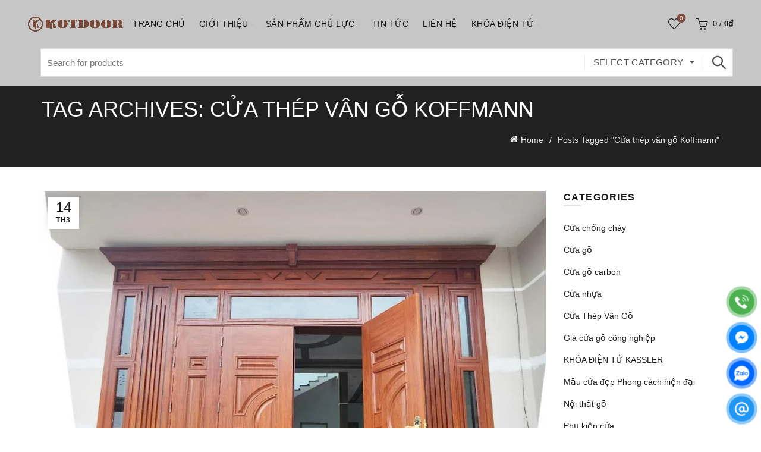

--- FILE ---
content_type: text/html; charset=UTF-8
request_url: https://cuagogiare.com.vn/tag/cua-thep-van-go-koffmann/
body_size: 31324
content:
<!DOCTYPE html><html lang="vi" prefix="og: https://ogp.me/ns#"><head><script data-no-optimize="1">var litespeed_docref=sessionStorage.getItem("litespeed_docref");litespeed_docref&&(Object.defineProperty(document,"referrer",{get:function(){return litespeed_docref}}),sessionStorage.removeItem("litespeed_docref"));</script> <meta charset="UTF-8"><meta name="viewport" content="width=device-width, initial-scale=1.0, maximum-scale=1.0, user-scalable=no"><link rel="profile" href="http://gmpg.org/xfn/11"><link rel="pingback" href=""><title>Cửa thép vân gỗ Koffmann - Cửa gỗ công nghiệp - cửa nhựa cao cấp - cửa chống cháy</title><meta name="robots" content="follow, noindex"/><meta property="og:locale" content="vi_VN" /><meta property="og:type" content="article" /><meta property="og:title" content="Cửa thép vân gỗ Koffmann - Cửa gỗ công nghiệp - cửa nhựa cao cấp - cửa chống cháy" /><meta property="og:url" content="https://cuagogiare.com.vn/tag/cua-thep-van-go-koffmann/" /><meta property="og:site_name" content="Cửa gỗ công nghiệp - cửa nhựa cao cấp - cửa chống cháy" /><meta name="twitter:card" content="summary_large_image" /><meta name="twitter:title" content="Cửa thép vân gỗ Koffmann - Cửa gỗ công nghiệp - cửa nhựa cao cấp - cửa chống cháy" /><meta name="twitter:label1" content="Bài viết" /><meta name="twitter:data1" content="7" /><link rel='dns-prefetch' href='//www.googletagmanager.com' /><link rel='dns-prefetch' href='//fonts.googleapis.com' /><link rel="alternate" type="application/rss+xml" title="Dòng thông tin Cửa gỗ công nghiệp - cửa nhựa cao cấp - cửa chống cháy &raquo;" href="https://cuagogiare.com.vn/feed/" /><link rel="alternate" type="application/rss+xml" title="Cửa gỗ công nghiệp - cửa nhựa cao cấp - cửa chống cháy &raquo; Dòng bình luận" href="https://cuagogiare.com.vn/comments/feed/" /><style id='wp-img-auto-sizes-contain-inline-css' type='text/css'>img:is([sizes=auto i],[sizes^="auto," i]){contain-intrinsic-size:3000px 1500px}
/*# sourceURL=wp-img-auto-sizes-contain-inline-css */</style><link data-optimized="2" rel="stylesheet" href="https://cuagogiare.com.vn/wp-content/litespeed/css/8f3a749d384eb5ed37b92759830b735a.css?ver=e3d68" /><style id='salert-main-css-inline-css' type='text/css'>#salertWrapper .popup_template{
                        background-color:#e8e8e8;
                        
              border:2px solid #e0e0e0;
              border-width:2px;
              border-radius:16px;
          
                   }
                   #salertWrapper .popup_position{
                        width:350px;
                   }

                  
                  #salertWrapper .popup_position .salert-content-wrap{
                    color:#000;
                    font-size:14px;
                    text-transform:none;
                  }
                  #salertWrapper .popup_position img{
                    float: ;
                  }
                  #salertWrapper .popup-item{
    				padding:10px;
  			      }
			      @media (max-width: 767px){ 
                     #salertWrapper { display: block;} 
                  }
                   
    #salertWrapper .popup_template {
        -webkit-box-shadow: 3px 5px 10px 1px rgba(0, 0, 0, 0.38);
        box-shadow: 3px 5px 10px 1px rgba(0, 0, 0, 0.38);
    }
  
/*# sourceURL=salert-main-css-inline-css */</style><style id='woocommerce-inline-inline-css' type='text/css'>.woocommerce form .form-row .required { visibility: visible; }
/*# sourceURL=woocommerce-inline-inline-css */</style> <script type="text/template" id="tmpl-variation-template"><div class="woocommerce-variation-description">{{{ data.variation.variation_description }}}</div>
	<div class="woocommerce-variation-price">{{{ data.variation.price_html }}}</div>
	<div class="woocommerce-variation-availability">{{{ data.variation.availability_html }}}</div></script> <script type="text/template" id="tmpl-unavailable-variation-template"><p role="alert">Rất tiếc, sản phẩm này hiện không tồn tại. Hãy chọn một phương thức kết hợp khác.</p></script> <script type="litespeed/javascript" data-src="https://cuagogiare.com.vn/wp-includes/js/jquery/jquery.min.js" id="jquery-core-js"></script> <script id="salert-main-js-js-extra" type="litespeed/javascript">var salert_settings={"ajax_url":"https://cuagogiare.com.vn/wp-admin/admin-ajax.php","salert_popup_position":"bottomLeft","salert_popup_start_time":"5","salert_popup_transition":"fadeInLeft","salert_popup_range_from":"10","salert_popup_range_to":"20","salert_popup_stay":"10"}</script> <script id="wc-add-to-cart-js-extra" type="litespeed/javascript">var wc_add_to_cart_params={"ajax_url":"/wp-admin/admin-ajax.php","wc_ajax_url":"/?wc-ajax=%%endpoint%%","i18n_view_cart":"Xem gi\u1ecf h\u00e0ng","cart_url":"https://cuagogiare.com.vn/gio-hang/","is_cart":"","cart_redirect_after_add":"yes"}</script> 
 <script type="litespeed/javascript" data-src="https://www.googletagmanager.com/gtag/js?id=G-VTQ4GDDSQ0" id="google_gtagjs-js"></script> <script id="google_gtagjs-js-after" type="litespeed/javascript">window.dataLayer=window.dataLayer||[];function gtag(){dataLayer.push(arguments)}
gtag("set","linker",{"domains":["cuagogiare.com.vn"]});gtag("js",new Date());gtag("set","developer_id.dZTNiMT",!0);gtag("config","G-VTQ4GDDSQ0")</script> <script id="wp-util-js-extra" type="litespeed/javascript">var _wpUtilSettings={"ajax":{"url":"/wp-admin/admin-ajax.php"}}</script> <script id="wc-add-to-cart-variation-js-extra" type="litespeed/javascript">var wc_add_to_cart_variation_params={"wc_ajax_url":"/?wc-ajax=%%endpoint%%","i18n_no_matching_variations_text":"R\u1ea5t ti\u1ebfc, kh\u00f4ng c\u00f3 s\u1ea3n ph\u1ea9m n\u00e0o ph\u00f9 h\u1ee3p v\u1edbi l\u1ef1a ch\u1ecdn c\u1ee7a b\u1ea1n. H\u00e3y ch\u1ecdn m\u1ed9t ph\u01b0\u01a1ng th\u1ee9c k\u1ebft h\u1ee3p kh\u00e1c.","i18n_make_a_selection_text":"Ch\u1ecdn c\u00e1c t\u00f9y ch\u1ecdn cho s\u1ea3n ph\u1ea9m tr\u01b0\u1edbc khi cho s\u1ea3n ph\u1ea9m v\u00e0o gi\u1ecf h\u00e0ng c\u1ee7a b\u1ea1n.","i18n_unavailable_text":"R\u1ea5t ti\u1ebfc, s\u1ea3n ph\u1ea9m n\u00e0y hi\u1ec7n kh\u00f4ng t\u1ed3n t\u1ea1i. H\u00e3y ch\u1ecdn m\u1ed9t ph\u01b0\u01a1ng th\u1ee9c k\u1ebft h\u1ee3p kh\u00e1c.","i18n_reset_alert_text":"L\u1ef1a ch\u1ecdn c\u1ee7a b\u1ea1n \u0111\u00e3 \u0111\u01b0\u1ee3c \u0111\u1eb7t l\u1ea1i. Vui l\u00f2ng ch\u1ecdn m\u1ed9t s\u1ed1 t\u00f9y ch\u1ecdn s\u1ea3n ph\u1ea9m tr\u01b0\u1edbc khi th\u00eam s\u1ea3n ph\u1ea9m n\u00e0y v\u00e0o gi\u1ecf h\u00e0ng c\u1ee7a b\u1ea1n."}</script> <script></script><link rel="https://api.w.org/" href="https://cuagogiare.com.vn/wp-json/" /><link rel="alternate" title="JSON" type="application/json" href="https://cuagogiare.com.vn/wp-json/wp/v2/tags/1240" /><style><meta name="google-site-verification" content="h1LXOZ5GGbppfJzyuYvCdOBK1WmPmqFLKGYbNam3gbc" /></style><meta name="generator" content="Site Kit by Google 1.170.0" /><meta name="theme-color" content=""><link rel="preload" as="font" href="https://cuagogiare.com.vn/wp-content/themes/basel/fonts/basel-font.woff?v=5.9.3" type="font/woff" crossorigin><link rel="preload" as="font" href="https://cuagogiare.com.vn/wp-content/themes/basel/fonts/basel-font.woff2?v=5.9.3" type="font/woff2" crossorigin><link rel="preload" as="font" href="https://cuagogiare.com.vn/wp-content/themes/basel/fonts/Simple-Line-Icons.woff?v=5.9.3" type="font/woff" crossorigin><link rel="preload" as="font" href="https://cuagogiare.com.vn/wp-content/themes/basel/fonts/Simple-Line-Icons.woff2?v=5.9.3" type="font/woff2" crossorigin><style>/* Shop popup */
			
			.basel-promo-popup {
			   max-width: 900px;
			}
	
            .site-logo {
                width: 15%;
            }    

            .site-logo img {
                max-width: 160px;
                max-height: 81px;
            }    

                            .right-column {
                    width: 250px;
                }  
            
                            .basel-woocommerce-layered-nav .basel-scroll-content {
                    max-height: 280px;
                }
            
			/* header Banner */
			body .header-banner {
				height: 40px;
			}
	
			body.header-banner-display .website-wrapper {
				margin-top:40px;
			}	

            /* Topbar height configs */

			.topbar-menu ul > li {
				line-height: 42px;
			}
			
			.topbar-wrapp,
			.topbar-content:before {
				height: 42px;
			}
			
			.sticky-header-prepared.basel-top-bar-on .header-shop, 
			.sticky-header-prepared.basel-top-bar-on .header-split,
			.enable-sticky-header.basel-header-overlap.basel-top-bar-on .main-header {
				top: 42px;
			}

            /* Header height configs */

            /* Limit logo image height for according to header height */
            .site-logo img {
                max-height: 81px;
            } 

            /* And for sticky header logo also */
            .act-scroll .site-logo img,
            .header-clone .site-logo img {
                max-height: 75px;
            }   

            /* Set sticky headers height for cloned headers based on menu links line height */
            .header-clone .main-nav .menu > li > a {
                height: 75px;
                line-height: 75px;
            } 

            /* Height for switch logos */

            .sticky-header-real:not(.global-header-menu-top) .switch-logo-enable .basel-logo {
                height: 81px;
            }

            .sticky-header-real:not(.global-header-menu-top) .act-scroll .switch-logo-enable .basel-logo {
                height: 75px;
            }

            .sticky-header-real:not(.global-header-menu-top) .act-scroll .switch-logo-enable {
                transform: translateY(-75px);
            }

                            /* Header height for these layouts based on it's menu links line height */
                .main-nav .menu > li > a {
                    height: 81px;
                    line-height: 81px;
                }  
                /* The same for sticky header */
                .act-scroll .main-nav .menu > li > a {
                    height: 75px;
                    line-height: 75px;
                }  
            
            
            
            
            /* Page headings settings for heading overlap. Calculate on the header height base */

            .basel-header-overlap .title-size-default,
            .basel-header-overlap .title-size-small,
            .basel-header-overlap .title-shop.without-title.title-size-default,
            .basel-header-overlap .title-shop.without-title.title-size-small {
                padding-top: 121px;
            }


            .basel-header-overlap .title-shop.without-title.title-size-large,
            .basel-header-overlap .title-size-large {
                padding-top: 201px;
            }

            @media (max-width: 991px) {

				/* header Banner */
				body .header-banner {
					height: 40px;
				}
	
				body.header-banner-display .website-wrapper {
					margin-top:40px;
				}

	            /* Topbar height configs */
				.topbar-menu ul > li {
					line-height: 38px;
				}
				
				.topbar-wrapp,
				.topbar-content:before {
					height: 38px;
				}
				
				.sticky-header-prepared.basel-top-bar-on .header-shop, 
				.sticky-header-prepared.basel-top-bar-on .header-split,
				.enable-sticky-header.basel-header-overlap.basel-top-bar-on .main-header {
					top: 38px;
				}

                /* Set header height for mobile devices */
                .main-header .wrapp-header {
                    min-height: 60px;
                } 

                /* Limit logo image height for mobile according to mobile header height */
                .site-logo img {
                    max-height: 60px;
                }   

                /* Limit logo on sticky header. Both header real and header cloned */
                .act-scroll .site-logo img,
                .header-clone .site-logo img {
                    max-height: 60px;
                }

                /* Height for switch logos */

                .main-header .switch-logo-enable .basel-logo {
                    height: 60px;
                }

                .sticky-header-real:not(.global-header-menu-top) .act-scroll .switch-logo-enable .basel-logo {
                    height: 60px;
                }

                .sticky-header-real:not(.global-header-menu-top) .act-scroll .switch-logo-enable {
                    transform: translateY(-60px);
                }

                /* Page headings settings for heading overlap. Calculate on the MOBILE header height base */
                .basel-header-overlap .title-size-default,
                .basel-header-overlap .title-size-small,
                .basel-header-overlap .title-shop.without-title.title-size-default,
                .basel-header-overlap .title-shop.without-title.title-size-small {
                    padding-top: 80px;
                }

                .basel-header-overlap .title-shop.without-title.title-size-large,
                .basel-header-overlap .title-size-large {
                    padding-top: 120px;
                }
 
            }</style><noscript><style>.woocommerce-product-gallery{ opacity: 1 !important; }</style></noscript> <script type="application/ld+json" class="saswp-schema-markup-output">[{"@context":"https:\/\/schema.org\/","@type":"VideoObject","@id":"https:\/\/cuagogiare.com.vn\/bao-gia-cua-thep-van-go-tai-dak-nong-mau-cua-chiu-nang\/#videoobject","url":"https:\/\/cuagogiare.com.vn\/bao-gia-cua-thep-van-go-tai-dak-nong-mau-cua-chiu-nang\/","headline":"B\u00e1o Gi\u00e1 C\u1eeda Th\u00e9p V\u00e2n G\u1ed7 T\u1ea1i \u0110\u1eafk N\u00f4ng ( M\u1eabu C\u1eeda Ch\u1ecbu N\u1eafng )","datePublished":"2024-03-14T22:10:03+07:00","dateModified":"2024-03-14T22:11:58+07:00","description":"K\u00ednh ch\u00e0o qu\u00fd kh\u00e1ch h\u00e0ng \u0111\u00e3 gh\u00e9 qua \u0111\u1ec3 tham kh\u1ea3o b\u1ea3ng b\u00e1o gi\u00e1 c\u1eeda th\u00e9p v\u00e2n g\u1ed7 t\u1ea1i \u0110\u1eafk","transcript":"K\u00ednh ch\u00e0o qu\u00fd kh\u00e1ch h\u00e0ng \u0111\u00e3 gh\u00e9 qua \u0111\u1ec3 tham kh\u1ea3o b\u1ea3ng b\u00e1o gi\u00e1 c\u1eeda th\u00e9p v\u00e2n g\u1ed7 t\u1ea1i \u0110\u1eafk N\u00f4ng. M\u1eabu c\u1eeda th\u00e9p v\u00e2n g\u1ed7 \u0111ang \u0111\u01b0\u1ee3c l\u1ef1a ch\u1ecdn v\u1edbi nhi\u1ec1u m\u1eabu m\u00e3 \u0111a d\u1ea1ng, phong ph\u00fa. G\u1ed3m c\u00e1c \u01b0u \u0111i\u1ec3m v\u01b0\u1ee3t tr\u1ed9i so v\u1edbi c\u1eeda g\u1ed7 t\u1ef1 nhi\u00ean v\u00e0 c\u1eeda nh\u00f4m xinfa, c\u00f3 th\u1ec3 ch\u1ed1ng n\u1eafng, ch\u1ed1ng n\u01b0\u1edbc, ch\u1ed1ng m\u1ed1i t\u1ed1t, n\u1ed9i th\u1ea5t Kotdoor cam k\u1ebft b\u1ea3o h\u00e0nh 3 n\u0103m k\u1ec3 t\u1eeb ng\u00e0y b\u00e0n giao t\u1ea1i c\u00f4ng tr\u00ecnh.    * \u0110\u1ec3 n\u1eafm r\u00f5 c\u1eeda th\u00e9p v\u00e2n g\u1ed7 c\u00f3 c\u1ea5u t\u1ea1o c\u1eeda th\u00e9p v\u00e2n g\u1ed7 nh\u01b0 n\u00e0o, c\u1eeda th\u00e9p v\u00e2n g\u1ed7 bao nhi\u00eau 1m2, \u01b0u nh\u01b0\u1ee3c \u0111i\u1ec3m c\u1eeda th\u00e9p v\u00e2n g\u1ed7 \u0111i\u1ec3m n\u00e0o v\u01b0\u1ee3t tr\u1ed9i . Kh\u00e1ch h\u00e0ng li\u00ean h\u1ec7 t\u1ed5ng \u0111\u00e0i\u00a0 n\u1ed9i th\u1ea5t kotdoor nh\u00e9, \u0111\u1ec3 n\u1eafm r\u00f5 chi ti\u1ebft h\u01a1n nh\u00e9.  1: B\u1ea3ng gi\u00e1 c\u1eeda th\u00e9p v\u00e2n g\u1ed7 1 c\u00e1nh t\u1ea1i \u0110\u1eafk N\u00f4ng .        Lo\u1ea1i C\u1eeda Th\u00e9p V\u00e2n G\u1ed7\u00a0  B\u1ea3ng Gi\u00e1 C\u1eeda Th\u00e9p V\u00e2n G\u1ed7       Gi\u00e1 C\u1eeda Th\u00e9p V\u00e2n G\u1ed7\u00a01 C\u00e1nh t\u1ea1i \u0110\u1eafk N\u00f4ng  2.660.000\/m2      Gi\u00e1 C\u1eeda Th\u00e9p V\u00e2n G\u1ed7\u00a02 C\u00e1nh \u0110\u1ec1u t\u1ea1i \u0110\u1eafk N\u00f4ng  2.975.000\/m2      Gi\u00e1 C\u1eeda Th\u00e9p V\u00e2n G\u1ed7\u00a02 C\u00e1nh L\u1ec7ch t\u1ea1i \u0110\u1eafk N\u00f4ng  2.905.000\/m2      Gi\u00e1 C\u1eeda Th\u00e9p V\u00e2n G\u1ed7\u00a04 C\u00e1nh \u0110\u1ec1u t\u1ea1i \u0110\u1eafk N\u00f4ng  2.975.000\/m2 \u2013 3.111.000\/ m2 ( T\u00f9y lo\u1ea1i hu\u1ef3nh)      Gi\u00e1 C\u1eeda Th\u00e9p V\u00e2n G\u1ed7\u00a0\u00a04 C\u00e1nh L\u1ec7ch t\u1ea1i \u0110\u1eafk N\u00f4ng  3.069.000\/m2      Gi\u00e1 C\u1eeda s\u1ed5 Th\u00e9p V\u00e2n G\u1ed7\u00a01 C\u00e1nh t\u1ea1i \u0110\u1eafk N\u00f4ng  4.487.000\/b\u1ed9      Gi\u00e1 C\u1eeda s\u1ed5 Th\u00e9p V\u00e2n G\u1ed7\u00a02 C\u00e1nh t\u1ea1i \u0110\u1eafk N\u00f4ng  3.311.000\/m2      Gi\u00e1 C\u1eeda S\u1ed5 Th\u00e9p V\u00e2n G\u1ed7\u00a03 C\u00e1nh t\u1ea1i \u0110\u1eafk N\u00f4ng  3.353.000\/m2      Gi\u00e1 C\u1eeda S\u1ed5 Th\u00e9p V\u00e2n G\u1ed7\u00a04C\u00e1nh t\u1ea1i \u0110\u1eafk N\u00f4ng  3.405.000\/m2      Gi\u00e1 C\u1eeda Th\u00e9p V\u00e2n G\u1ed7 Luxuryt\u1ea1i \u0110\u1eafk N\u00f4ng  3.174.000\/m2      Gi\u00e1 C\u1eeda Th\u00e9p V\u00e2n G\u1ed7 Luxury Th\u1ee7y L\u1ef1c V\u00e1ch K\u00ednh t\u1ea1i \u0110\u1eafk N\u00f4ng  3.273.000\/m2        - \u0110\u01a1n gi\u00e1 tr\u00ean l\u00e0 bao g\u1ed3m gi\u00e1 m2 ( c\u00e1nh, khung, n\u1eb9p 1 m\u1eb7t, b\u1ea3n l\u1ec1 ). Kh\u00e1ch h\u00e0ng l\u01b0u \u00fd v\u1ea5n \u0111\u1ec1 n\u00e0y nh\u00e9, c\u1eeda th\u00e9p v\u00e2n g\u1ed7 l\u00e0 m\u1eabu c\u1eeda ch\u1ea5t l\u01b0\u1ee3ng, ch\u1ed1ng n\u1eafng c\u1ef1c t\u1ed1t, si\u00eau b\u1ec1n. \u0110i \u0111\u00f4i v\u1edbi ch\u1ea5t l\u01b0\u1ee3ng th\u00ec gi\u00e1 c\u1eeda th\u00e9p v\u00e2n g\u1ed7.     M\u1eabu c\u1eeda th\u00e9p v\u00e2n g\u1ed7 4 c\u00e1nh l\u1ec7ch  1.1: B\u00e1o gi\u00e1 c\u1eeda th\u00e9p v\u00e2n g\u1ed7 1 c\u00e1nh t\u1ea1i \u0110\u1eafk N\u00f4ng.     \t  B\u00e1o gi\u00e1 c\u1eeda th\u00e9p 1 c\u00e1nh pano th\u01b0\u1eddng t\u1ea1i \u0110\u1eafk N\u00f4ng.            S\u1ea2N PH\u1ea8M  K\u00cdCH TH\u01af\u1edaC (mm)  S\u1ed0 L\u01af\u1ee2NG (b\u1ed9)  TH\u00c0NH TI\u1ec0N (vn\u0111)      _ B\u00e1o gi\u00e1\u00a0c\u1eeda th\u00e9p v\u00e2n g\u1ed7 1 c\u00e1nh t\u1ea1i \u0110\u1eafk N\u00f4ng  910\u00d72200  1  5,573,732      \u2013 Pha\u0300o gia\u0309 m\u0103\u0323t sau 4.59 m\u00e9t    1  547,200      \u2013 Kho\u00e1 c\u1eeda ph\u00f2ng Huy Ho\u00e0ng    1  770,000      \u2013 Chi ph\u00ed l\u1eafp \u0111\u1eb7t c\u1eeda th\u00e9p v\u00e2n g\u1ed7    1  570,000      \u2013 V\u1eadn chuy\u1ec3n c\u1eeda th\u00e9p v\u00e2n g\u1ed7  5 b\u1ed9 tr\u1edf l\u00ean mi\u1ec5n ph\u00ed giao      T\u1ed5ng c\u1ed9ng      7,440,932        * M\u1eabu c\u1eeda th\u00e9p v\u00e2n g\u1ed7 1 c\u00e1nh panno th\u01b0\u1eddng   m\u1eabu c\u1eeda th\u00e9p v\u00e2n g\u1ed7 1 c\u00e1nh         \t  B\u00e1o gi\u00e1 c\u1eeda th\u00e9p 1 c\u00e1nh pano tr\u1ed1ng \u0111\u1ed3ng t\u1ea1i \u0110\u1eafk N\u00f4ng.            S\u1ea2N PH\u1ea8M  K\u00cdCH TH\u01af\u1edaC (mm)  S\u1ed0 L\u01af\u1ee2NG (b\u1ed9)  TH\u00c0NH TI\u1ec0N (vn\u0111)      _ B\u00e1o gi\u00e1\u00a0c\u1eeda th\u00e9p v\u00e2n g\u1ed7 1 c\u00e1nh t\u1ea1i \u0110\u1eafk N\u00f4ng  910\u00d72200  1  6.073,732      \u2013 Pha\u0300o gia\u0309 m\u0103\u0323t sau 4.59 m\u00e9t    1  547,200      \u2013 Kho\u00e1 c\u1eeda ph\u00f2ng Huy Ho\u00e0ng    1  770,000      \u2013 Chi ph\u00ed l\u1eafp \u0111\u1eb7t c\u1eeda th\u00e9p v\u00e2n g\u1ed7    1  570,000      \u2013 V\u1eadn chuy\u1ec3n c\u1eeda th\u00e9p v\u00e2n g\u1ed7  5 b\u1ed9 tr\u1edf l\u00ean mi\u1ec5n ph\u00ed giao      T\u1ed5ng c\u1ed9ng      7,940,932        * M\u1eabu c\u1eeda th\u00e9p v\u00e2n g\u1ed7 1 c\u00e1nh tr\u1ed1ng \u0111\u1ed3ng.   M\u1eabu c\u1eeda th\u00e9p v\u00e2n g\u1ed7 1 c\u00e1nh tr\u1ed1ng \u0111\u1ed3ng      2: B\u00e1o gi\u00e1 c\u1eeda th\u00e9p v\u00e2n g\u1ed7 2 c\u00e1nh t\u1ea1i \u0110\u1eafk N\u00f4ng.        M\u1eabu Pano  Chi Ph\u00ed Ph\u00e1t Sinh      M\u1eabu c\u1eeda th\u00e9p v\u00e2n g\u1ed7 tr\u1ed1ng \u0111\u1ed3ng  410.000 \u0111\/\u00f4      M\u1eabu c\u1eeda th\u00e9p v\u00e2n g\u1ed7 b\u00f4ng c\u00fac  210.000 \u0111\/\u00f4      M\u1eabu c\u1eeda th\u00e9p v\u00e2n g\u1ed7 c\u00f3 k\u00ednh tr\u00ean c\u00e1nh  510.000 \u0111\/\u00f4      M\u1eabu c\u1eeda th\u00e9p v\u00e2n g\u1ed7 c\u00f3 lam gi\u00f3 tr\u00ean c\u00e1nh  610.000 \u0111\/\u00f4           \t+ M\u1eabu c\u00f3 \u00f4 k\u00ednh b\u00e1n nguy\u1ec7t tr\u00ean c\u00e1nh m\u00e3 hu\u1ef3nh 01 gi\u00e1 t\u00ednh ph\u00e1t sinh:\u00a0 717,000\u0111\/b\u1ed9   \t+ M\u1eabu c\u00f3 \u00f4 k\u00ednh c\u01b0\u1eddng l\u1ef1c 10mm( ch\u01b0a m\u00e0i v\u00e1t c\u1ea1nh) tr\u00ean c\u1eeda t\u00ednh ph\u00e1t sinh :\u00a01,004,000\u0111\/m\u00b2 c\u1ed9ng ph\u00ed gia c\u00f4ng\u00a0 347,000\u0111\/b\u1ed9.   \t+ M\u1eabu c\u00f3 \u00f4 tho\u00e1ng k\u00ednh 6.38mm ph\u00e1t sinh:\u00a0 168,000\u0111\/\u00f4   \t+ M\u1eabu c\u00f3 \u00f4 tho\u00e1ng Nan ch\u1edbp (lam gi\u00f3) ph\u00e1t sinh:\u00a0 483,000\u0111\/\u00f4   \t+ M\u1eabu c\u00f3 \u00f4 tho\u00e1ng \u0111\u1eb7c Pano vu\u00f4ng ph\u00e1t sinh:\u00a0 483,000\u0111\/\u00f4   \t+ M\u1eabu c\u00f3 \u00f4 tho\u00e1ng \u0111\u1eb7c Pano tr\u00e1m ph\u00e1t sinh:\u00a0 483,000\u0111\/\u00f4   \t+ M\u1eabu c\u00f3 Ph\u00e0o trang tr\u00ed C\u1eeda Luxury\u00a0( Li\u00ean h\u1ec7 ngay 088.621.9955 \u0111\u1ec3 \u0111\u01b0\u1ee3c h\u1ed7 tr\u1ee3 t\u01b0 v\u1ea5n mi\u1ec5n ph\u00ed )    2.1:B\u00e1o gi\u00e1 c\u1eeda th\u00e9p v\u00e2n g\u1ed7 2 c\u00e1nh l\u1ec7ch t\u1ea1i \u0110\u1eafk N\u00f4ng.        S\u1ea2N PH\u1ea8M  K\u00cdCH TH\u01af\u1edaC (mm)  S\u1ed0 L\u01af\u1ee2NG (b\u1ed9)  TH\u00c0NH TI\u1ec0N (vn\u0111)      B\u00e1o gi\u00e1\u00a0c\u1eeda th\u00e9p v\u00e2n g\u1ed7 2 c\u00e1nh l\u1ec7ch t\u1ea1i \u0110\u1eafk N\u00f4ng  1165\u00d72245  1  10,987,347      \u2013 Pha\u0300o gia\u0309 m\u0103\u0323t sau 5.9 m\u00e9t    1  871,600      \u2013 Kho\u00e1 c\u1eeda ph\u00f2ng Huy Ho\u00e0ng    1  670,000      \u2013 Chi ph\u00ed l\u1eafp \u0111\u1eb7t c\u1eeda th\u00e9p v\u00e2n g\u1ed7    1  850,000      \u2013 V\u1eadn chuy\u1ec3n c\u1eeda th\u00e9p v\u00e2n g\u1ed7  5 b\u1ed9 tr\u1edf l\u00ean mi\u1ec5n ph\u00ed giao      T\u1ed5ng c\u1ed9ng      15,578,947        * M\u1eabu c\u1eeda th\u00e9p v\u00e2n g\u1ed7 2 c\u00e1nh l\u1ec7ch.       m\u1eabu c\u1eeda th\u00e9p v\u00e2n g\u1ed7 2 c\u00e1nh l\u1ec7ch      2.2: B\u00e1o gi\u00e1 c\u1eeda th\u00e9p v\u00e2n g\u1ed7 2 c\u00e1nh \u0111\u1ec1u t\u1ea1i \u0110\u1eafk N\u00f4ng.        S\u1ea2N PH\u1ea8M  K\u00cdCH TH\u01af\u1edaC (mm)  S\u1ed0 L\u01af\u1ee2NG (b\u1ed9)  TH\u00c0NH TI\u1ec0N (vn\u0111)      B\u00e1o gi\u00e1\u00a0c\u1eeda th\u00e9p v\u00e2n g\u1ed7 2 c\u00e1nh \u0111\u1ec1u  1320\u00d72200  1  14,786,284      \u2013 Pha\u0300o gia\u0309 m\u0103\u0323t sau 5.86 m\u00e9t    1  998,800      \u2013 Kho\u00e1 c\u1eeda ph\u00f2ng Huy Ho\u00e0ng    1  870,000      \u2013 Chi ph\u00ed l\u1eafp \u0111\u1eb7t c\u1eeda th\u00e9p v\u00e2n g\u1ed7    1  1.050,000      \u2013 V\u1eadn chuy\u1ec3n c\u1eeda th\u00e9p v\u00e2n g\u1ed7  5 b\u1ed9 tr\u1edf l\u00ean mi\u1ec5n ph\u00ed giao      T\u1ed5ng c\u1ed9ng      16,575,084        * M\u1eabu c\u1eeda th\u00e9p v\u00e2n g\u1ed7 2 c\u00e1nh \u0111\u1ec1u.       m\u1eabu c\u1eeda th\u00e9p v\u00e2n g\u1ed7 2 c\u00e1nh \u0111\u1ec1u      + B\u1ea3ng gi\u00e1 tr\u00ean \u0111\u00e3 bao g\u1ed3m ph\u00ed nh\u00e2n c\u00f4ng l\u1eafp \u0111\u1eb7t ho\u00e0n thi\u1ec7n.  + B\u00e1o gi\u00e1 c\u00f3 th\u1ec3 thay \u0111\u1ed5i t\u00f9y theo k\u00edch th\u01b0\u1edbc \u00f4 ch\u1edd ph\u00e1t sinh th\u1ef1c t\u1ebf.  + Gi\u00e1 ch\u01b0a bao g\u1ed3m thu\u1ebf VAT 10%.  3: B\u00e1o gi\u00e1 c\u1eeda s\u1ed5 th\u00e9p v\u00e2n g\u1ed7 t\u1ea1i \u0110\u1eafk N\u00f4ng.        S\u1ea2N PH\u1ea8M  K\u00cdCH TH\u01af\u1edaC (mm)  S\u1ed0 L\u01af\u1ee2NG (b\u1ed9)  TH\u00c0NH TI\u1ec0N (vn\u0111)      B\u00e1o gi\u00e1 c\u1eeda s\u1ed5 th\u00e9p v\u00e2n g\u1ed7 2 c\u00e1nh \u0111\u1ec1u t\u1ea1i \u0110\u1eafk N\u00f4ng  1200\u00d71900  1  8,962,480      \u2013 Pha\u0300o gia\u0309 m\u0103\u0323t sau 5.68 m\u00e9t    1  654,400      \u2013 B\u1ed9 song c\u1eeda s\u1ed5 \u2013 1 \u0111\u1ed1 gi\u1eefa    1  1,763,200      \u2013 Chi ph\u00ed l\u1eafp \u0111\u1eb7t c\u1eeda s\u1ed5 th\u00e9p v\u00e2n g\u1ed7 2 c\u00e1nh    1  950,000      \u2013 V\u1eadn chuy\u1ec3n c\u1eeda s\u1ed5 th\u00e9p v\u00e2n g\u1ed7 2 c\u00e1nh  5 b\u1ed9 tr\u1edf l\u00ean mi\u1ec5n ph\u00ed giao      T\u1ed5ng c\u1ed9ng      13,530,080        * M\u1eabu c\u1eeda s\u1ed5 th\u00e9p v\u00e2n g\u1ed7 2 c\u00e1nh.       m\u1eabu c\u1eeda s\u1ed5 th\u00e9p v\u00e2n g\u1ed7 2 c\u00e1nh \u0111\u1ec1u      Tham kh\u1ea3o th\u00eam:     \t+ C\u1eeda s\u1ed5 1 c\u00e1nh gi\u00e1:\u00a0 7,487,000\u0111\/b\u1ed9   \t+ C\u1eeda s\u1ed5 3 c\u00e1nh gi\u00e1 :\u00a03,553,000\u0111\/m\u00b2   \t+ C\u1eeda s\u1ed5 4 c\u00e1nh gi\u00e1:\u00a0 3,405,000\u0111\/m\u00b2   \t+ B\u1ed9 song c\u1eeda s\u1ed5 2 \u0111\u1ed1 gi\u1eefa gi\u00e1:\u00a0 1,300,000\u0111\/m\u00b2   \t+ B\u1ed9 song c\u1eeda s\u1ed5 kh\u00f4ng \u0111\u1ed1 gi\u00e1:\u00a0\u00a0950,000\u0111\/m\u00b2        * B\u1ea3o H\u00e0nh C\u1eeda Th\u00e9p V\u00e2n G\u1ed7\u00a0Kotdoor:     \t36 th\u00e1ng \u0111\u1ed1i v\u1edbi c\u1eeda th\u00e9p v\u00e0 b\u1ea3n l\u1ec1.   \t12 th\u00e1ng \u0111\u1ed1i v\u1edbi kh\u00f3a c\u1eeda v\u00e0 ph\u1ee5 ki\u1ec7n kh\u00e1c.    4: B\u00e1o gi\u00e1 c\u1eeda th\u00e9p v\u00e2n g\u1ed7 4 c\u00e1nh t\u1ea1i \u0110\u1eafk N\u00f4ng.    4.1: Gi\u00e1 c\u1eeda th\u00e9p v\u00e2n g\u1ed7 4 c\u00e1nh \u0111\u1ec1u t\u1ea1i \u0110\u1eafk N\u00f4ng.  - Gi\u1ea3i th\u00edch k\u00ed hi\u1ec7u: KG-42.04.04-3NC.     \tK\u00ed hi\u1ec7u KG-42: l\u00e0 k\u00ed hi\u1ec7u 4 c\u00e1nh \u0111\u1ec1u.   \tK\u00ed hi\u1ec7u 04: c\u1eeda 1 c\u00e1nh KG -1.04   \tK\u00ed hi\u1ec7u 3NC: l\u00e0 nan ch\u1edbp c\u00f2n g\u1ecdi l\u00e0 ofix lam gi\u00f3.    - B\u1ea3ng gi\u00e1 c\u1eeda th\u00e9p v\u00e2n g\u1ed7 KG-42.04.04-3NC.        S\u1ea3n ph\u1ea9m  \u0110\u01a1n v\u1ecb  \u0110\u01a1n gi\u00e1  Th\u00e0nh ti\u1ec1n      B\u00e1o gi\u00e1 c\u1eeda th\u00e9p v\u00e2n g\u1ed7 4 c\u00e1nh \u0111\u1ec1u KG-42.04.04-3NC  \u00a0m2  3.075.000  \u00a0 \u00a0 27.675.000      Ph\u00e0o gi\u1ea3 m\u1eb7t sau  \u00a0m2  80,000  \u00a0 864,000      Gia c\u00f4ng \u00f4 nan ch\u1edbp\u00a0  b\u1ed9  473.000  1.419.000      Kho\u00e1 c\u1eeda ch\u00ednh  \u00a0b\u1ed9  814.000  \u00a0 814.000\u00a0\u00a0      T\u1ed5ng gi\u00e1 tr\u1ecb c\u1eeda th\u00e9p v\u00e2n g\u1ed7 4 c\u00e1nh KG-42.04.04-3NC.    30.772.000        - M\u1eabu c\u1eeda th\u00e9p v\u00e2n g\u1ed7 KG-42.04.04-3NC.      &nbsp;  5: B\u00e1o gi\u00e1 c\u1eeda th\u00e9p v\u00e2n g\u1ed7 4 c\u00e1nh l\u1ec7ch t\u1ea1i \u0110\u1eafk N\u00f4ng.  5.1: Gi\u00e1 c\u1eeda th\u00e9p v\u00e2n g\u1ed7 4 c\u00e1nh l\u1ec7ch ( KG - 41 )  - Gi\u1ea3i th\u00edch k\u00ed hi\u1ec7u: KG-41.01.K.2NC     \tK\u00ed hi\u1ec7u KG-42: l\u00e0 k\u00ed hi\u1ec7u 4 c\u00e1nh \u0111\u1ec1u.   \tK\u00ed hi\u1ec7u 01: c\u1eeda 1 c\u00e1nh KG -1.01   \tK\u00ed hi\u1ec7u 2NC: l\u00e0 nan ch\u1edbp c\u00f2n g\u1ecdi l\u00e0 ofix lam gi\u00f3.   \tK\u00ed hi\u1ec7u K: \u00d4 k\u00ednh tr\u00ean c\u00e1nh\u00a0    - B\u1ea3ng gi\u00e1 c\u1eeda th\u00e9p v\u00e2n g\u1ed7 KG-41.01.K.2NC ( Tr\u01b0\u1eddng h\u1ee3p c\u1eeda th\u00e9p v\u00e2n g\u1ed7 k\u00edch th\u01b0\u1edbc nh\u1ecf )        S\u1ea3n ph\u1ea9m  \u0110\u01a1n v\u1ecb  \u0110\u01a1n gi\u00e1  Th\u00e0nh ti\u1ec1n      Ph\u1ee5 ph\u00ed c\u1eeda b\u00e9 h\u01a1n gi\u1edbi h\u1ea1n\u00a0  m2  3.169.000  1.420.000      Gia c\u00f4ng \u00f4 k\u00ednh tr\u00ean c\u00e1nh\u00a0  \u00f4  347.000  694.000      K\u00ednh c\u01b0\u1eddng l\u1ef1c 10mm  m2  1.004.000  583.000      \u00a0Ph\u00e0o gi\u1ea3 m\u1eb7t sau  \u00a0m2  80,000  680.000      Gia c\u00f4ng \u00f4 nan ch\u1edbp\u00a0  b\u1ed9  473.000  946.000      \u00a0Kho\u00e1 c\u1eeda ch\u00ednh  \u00a0b\u1ed9  814.000  \u00a0 814.000\u00a0\u00a0      T\u1ed5ng gi\u00e1 tr\u1ecb c\u1eeda th\u00e9p v\u00e2n g\u1ed7 4 c\u00e1nh KG.01.K-2NC    24.120.000        - M\u1eabu c\u1eeda th\u00e9p v\u00e2n g\u1ed7 KG-41.01.K.2NC.   C\u1eeda th\u00e9p v\u00e2n g\u1ed7 KG-41.01.K.2NC  6: \u01afu \u0111i\u1ec3m c\u1eeda th\u00e9p v\u00e2n g\u1ed7 t\u1ea1i \u0110\u1eafk N\u00f4ng.  C\u1eeda th\u00e9p v\u00e2n g\u1ed7 (c\u00f2n \u0111\u01b0\u1ee3c g\u1ecdi l\u00e0 c\u1eeda th\u00e9p m\u1ea1 k\u1ebdm v\u00e2n g\u1ed7) k\u1ebft h\u1ee3p gi\u1eefa t\u00ednh n\u0103ng b\u1ec1n b\u1ec9 c\u1ee7a th\u00e9p v\u00e0 v\u1ebb \u0111\u1eb9p c\u1ee7a v\u00e2n g\u1ed7. D\u01b0\u1edbi \u0111\u00e2y l\u00e0 m\u1ed9t s\u1ed1 \u01b0u \u0111i\u1ec3m c\u1ee7a c\u1eeda th\u00e9p v\u00e2n g\u1ed7:     \t\u0110\u1ed9 b\u1ec1n cao: C\u1eeda th\u00e9p v\u00e2n g\u1ed7 \u0111\u01b0\u1ee3c l\u00e0m t\u1eeb th\u00e9p m\u1ea1 k\u1ebdm, gi\u00fap ch\u1ed1ng \u0103n m\u00f2n, g\u1ec9 s\u00e9t v\u00e0 t\u1ed5n th\u01b0\u01a1ng t\u1eeb th\u1eddi ti\u1ebft kh\u1eafc nghi\u1ec7t. \u0110i\u1ec1u n\u00e0y \u0111\u1ea3m b\u1ea3o c\u1eeda c\u00f3 tu\u1ed5i th\u1ecd d\u00e0i v\u00e0 kh\u00f4ng c\u1ea7n b\u1ea3o tr\u00ec th\u01b0\u1eddng xuy\u00ean.   \tC\u00e1ch nhi\u1ec7t v\u00e0 c\u00e1ch \u00e2m t\u1ed1t: C\u1eeda th\u00e9p v\u00e2n g\u1ed7 th\u01b0\u1eddng c\u00f3 kh\u1ea3 n\u0103ng c\u00e1ch nhi\u1ec7t v\u00e0 c\u00e1ch \u00e2m t\u1ed1t, gi\u00fap gi\u1eef nhi\u1ec7t v\u00e0 ng\u0103n ti\u1ebfng \u1ed3n t\u1eeb b\u00ean ngo\u00e0i.   \tT\u00ednh th\u1ea9m m\u1ef9: V\u00e2n g\u1ed7 tr\u00ean b\u1ec1 m\u1eb7t c\u1eeda t\u1ea1o ra v\u1ebb \u0111\u1eb9p v\u00e0 sang tr\u1ecdng, gi\u00fap t\u1ea1o \u0111i\u1ec3m nh\u1ea5n cho c\u1eeda v\u00e0 t\u1ed5ng th\u1ec3 ng\u00f4i nh\u00e0 ho\u1eb7c c\u00f4ng tr\u00ecnh.   \tD\u1ec5 b\u1ea3o qu\u1ea3n v\u00e0 l\u00e0m s\u1ea1ch: C\u1eeda th\u00e9p v\u00e2n g\u1ed7 d\u1ec5 d\u00e0ng b\u1ea3o qu\u1ea3n v\u00e0 l\u00e0m s\u1ea1ch. Ch\u00fang kh\u00f4ng y\u00eau c\u1ea7u s\u01a1n l\u1ea1i th\u01b0\u1eddng xuy\u00ean nh\u01b0 c\u1eeda g\u1ed7 th\u1eadt v\u00e0 ch\u1ec9 c\u1ea7n lau ch\u00f9i \u0111\u1ecbnh k\u1ef3 \u0111\u1ec3 duy tr\u00ec v\u1ebb \u0111\u1eb9p.   \tAn to\u00e0n: C\u1eeda th\u00e9p v\u00e2n g\u1ed7 th\u01b0\u1eddng c\u00f3 kh\u1ea3 n\u0103ng ch\u1ed1ng ch\u00e1y t\u1ed1t h\u01a1n so v\u1edbi c\u1eeda g\u1ed7 t\u1ef1 nhi\u00ean.   \tKh\u1ea3 n\u0103ng ch\u1ed1ng \u0111\u1ed9t nh\u1eadp: C\u1eeda th\u00e9p v\u00e2n g\u1ed7 c\u00f3 kh\u1ea3 n\u0103ng ch\u1ed1ng \u0111\u1ed9t nh\u1eadp cao, \u0111\u1eb7c bi\u1ec7t khi \u0111\u01b0\u1ee3c trang b\u1ecb kh\u00f3a v\u00e0 h\u1ec7 th\u1ed1ng an ninh ph\u00f9 h\u1ee3p.   \tT\u00f9y ch\u1ecdn thi\u1ebft k\u1ebf \u0111a d\u1ea1ng: C\u00f3 nhi\u1ec1u l\u1ef1a ch\u1ecdn v\u1ec1 ki\u1ec3u d\u00e1ng, m\u00e0u s\u1eafc v\u00e0 k\u1ebft c\u1ea5u cho c\u1eeda th\u00e9p v\u00e2n g\u1ed7, gi\u00fap ph\u00f9 h\u1ee3p v\u1edbi phong c\u00e1ch thi\u1ebft k\u1ebf c\u1ee7a ng\u00f4i nh\u00e0 ho\u1eb7c c\u00f4ng tr\u00ecnh.    Tuy nhi\u00ean, c\u0169ng c\u1ea7n l\u01b0u \u00fd r\u1eb1ng c\u1eeda th\u00e9p v\u00e2n g\u1ed7 c\u00f3 gi\u00e1 th\u00e0nh cao h\u01a1n so v\u1edbi m\u1ed9t s\u1ed1 lo\u1ea1i c\u1eeda kh\u00e1c, v\u00e0 vi\u1ec7c l\u1eafp \u0111\u1eb7t ch\u00fang c\u00f3 th\u1ec3 \u0111\u00f2i h\u1ecfi s\u1ef1 chuy\u00ean nghi\u1ec7p.  7: Ch\u1ebf \u0111\u1ed9 b\u1ea3o h\u00e0nh c\u1eeda th\u00e9p v\u00e2n g\u1ed7.    1: Th\u1eddi h\u1ea1n b\u1ea3o h\u00e0nh.  T\u1ea5t c\u1ea3 s\u1ea3n ph\u1ea9m c\u1ee7a ch\u00fang\u00a0\u0111\u01b0\u1ee3c b\u1ea3o h\u00e0nh \u0111\u01b0\u1ee3c b\u1ea3o h\u00e0nh theo th\u1eddi gian qui \u0111\u1ecbnh tr\u00ean phi\u1ebfu b\u1ea3o h\u00e0nh    Th\u1eddi gian b\u1ea3o h\u00e0nh cho ph\u1ea7n khung v\u00e0 c\u00e1nh '' c\u1eeda th\u00e9p v\u00e2n g\u1ed7 '' l\u00e0 36 th\u00e1ng, ph\u1ee5 ki\u1ec7n \u0111i k\u00e8m b\u1ea3o h\u00e0nh 12 th\u00e1ng. Th\u1eddi gian b\u1ea3o h\u00e0nh \u0111\u01b0\u1ee3c t\u00ednh k\u1ec3 t\u1eeb ng\u00e0y mua c\u0103n c\u1ee9 tr\u00ean phi\u1ebfu b\u1ea3o h\u00e0nh ho\u1eb7c tem b\u1ea3o h\u00e0nh.  2: \u0110i\u1ec1u ki\u1ec7n b\u1ea3o h\u00e0nh.  S\u1ea3n ph\u1ea9m s\u1ebd \u0111\u01b0\u1ee3c b\u1ea3o h\u00e0nh theo c\u00e1c \u0111i\u1ec1u ki\u1ec7n sau:     \tS\u1ea3n ph\u1ea9m c\u00f2n trong th\u1eddi h\u1ea1n b\u1ea3o h\u00e0nh.   \tPhi\u1ebfu b\u1ea3o h\u00e0nh \u0111\u1ea7y \u0111\u1ee7 th\u00f4ng tin: M\u00e3 s\u1ea3n ph\u1ea9m, ng\u00e0y mua h\u00e0ng, th\u00f4ng tin kh\u00e1ch h\u00e0ng, \u0111\u1ecba ch\u1ec9....   \tH\u01b0 h\u1ecfng do ch\u1ea5t l\u01b0\u1ee3ng linh ki\u1ec7n hay l\u1ed7i s\u1ea3n xu\u1ea5t.   \tTem b\u1ea3o h\u00e0nh ph\u1ea3i con nguy\u00ean v\u1eb9n, kh\u00f4ng r\u00e1ch r\u1eddi, t\u1ea9y x\u00f3a.   \tS\u1ea3n ph\u1ea9m kh\u00f4ng n\u1eb1m trong tr\u01b0\u1eddng h\u1ee3p b\u1ecb t\u1eeb ch\u1ed1i b\u1ea3o h\u00e0nh.    3: \u0110i\u1ec1u ki\u1ec7n t\u1eeb ch\u1ed1i b\u1ea3o h\u00e0nh.  S\u1ea3n ph\u1ea9m thu\u1ed9c m\u1ed9t trong nh\u1eefng \u0111i\u1ec1u ki\u1ec7n sau s\u1ebd b\u1ecb t\u1eeb ch\u1ed1i b\u1ea3o h\u00e0nh:     \tS\u1ea3n ph\u1ea9m kh\u00f4ng c\u00f3 tem, phi\u1ebfu b\u1ea3o h\u00e0nh trong th\u1eddi h\u1ea1n b\u1ea3o h\u00e0nh.   \tS\u1ea3n ph\u1ea9m \u0111\u01b0\u1ee3c l\u1eafp \u0111\u1eb7t, b\u1ea3o h\u00e0nh, s\u1eed d\u1ee5ng kh\u00f4ng \u0111\u00fang theo s\u00e1ch h\u01b0\u1edbng d\u1eabn c\u1ee7a h\u00e0ng g\u00e2y ra h\u01b0 h\u1ecfng.   \tS\u1ea3n ph\u1ea9m kh\u00f4ng ph\u1ea3i h\u00e0ng ch\u00ednh h\u00e3ng c\u1ee7a ch\u00fang t\u00f4i.   \tS\u1ea3n ph\u1ea9m h\u1ebft h\u1ea1n b\u1ea3o h\u00e0nh.    4: Th\u00f4ng tin mua c\u1eeda th\u00e9p t\u1ea1i c\u1eeda h\u00e0ng  Showroom 1:\u00a010\/1F T\u00f4 K\u00fd, Th\u1edbi Tam Th\u00f4n, H\u00f3c M\u00f4n    Showroom 2:\u00a0Kinh D\u01b0\u01a1ng V\u01b0\u01a1ng, P. An L\u1ea1c, Q. B\u00ecnh T\u00e2n, TP. HCM.    Showroom 3:\u00a0\u0110\u01b0\u1eddng 23\/10, V\u0129nh Hi\u1ec7p , Nha Trang, Kh\u00e1nh H\u00f2a.    Showroom 4:Qu\u1ed1c L\u1ed9 13, ph\u01b0\u1eddng Hi\u1ec7p B\u00ecnh Ph\u01b0\u1edbc, qu\u1eadn Th\u1ee7 \u0110\u1ee9c, th\u00e0nh ph\u1ed1 H\u1ed3 Ch\u00ed Minh.    Showroom 5:\u00a0Nguy\u1ec5n Duy Trinh, P. B\u00ecnh Tr\u01b0ng \u0110\u00f4ng, Q.2, Tp. HCM    Showroom 6:\u00a0Qu\u1ed1c L\u1ed9 1K, P. Linh Xu\u00e2n, Tp. Th\u1ee7 \u0110\u1ee9c, Tp. HCM    Hotline: 088.621.9955 ( chuy\u00ean vi\u00ean t\u01b0 v\u1ea5n Mr. Tri\u1ec3n)    Facebook: Cuanhadepkingdoor    Youtube: Cuagogiare    Twitter: C\u1eeda g\u1ed7 gi\u00e1 r\u1ebb    \u00a0Ngo\u00e0i ra ch\u00fang t\u00f4i c\u00f2n cung c\u1ea5p nhi\u1ec1u lo\u1ea1i c\u1eeda:\u00a0C\u1eeda nh\u1ef1a cao c\u1ea5p \u0111\u00e0i loan\u00a0.\u00a0C\u1eeda g\u1ed7 gi\u00e1 r\u1ebb\u00a0.\u00a0\u00a0C\u1eeda Nh\u1ef1a Abs H\u00e0n Qu\u1ed1c.\u00a0C\u1eeda Nh\u1ef1a Composite.\u00a0C\u1eeda G\u1ed7 C\u00f4ng nghi\u1ec7p,\u00a0C\u1eeda Nh\u1ef1a Gi\u1ea3 G\u1ed7    C\u1ea3m \u01a1n qu\u00fd kh\u00e1ch h\u00e0ng \u0111\u00e3 tham kh\u1ea3o m\u1eabu, kh\u00e1ch c\u00f3 nhu c\u1ea7u li\u00ean h\u1ec7 hotline g\u1eafn b\u00ean d\u01b0\u1edbi nh\u00e9 ho\u1eb7c kh\u00e1ch h\u00e0ng c\u00f3 th\u1ec3 tham kh\u1ea3o c\u00e1c s\u1ea3n ph\u1ea9m ti\u1ebfp theo nh\u00e9. C\u1ea3m \u01a1n qu\u00fd kh\u00e1ch h\u00e0ng.","name":"B\u00e1o Gi\u00e1 C\u1eeda Th\u00e9p V\u00e2n G\u1ed7 T\u1ea1i \u0110\u1eafk N\u00f4ng ( M\u1eabu C\u1eeda Ch\u1ecbu N\u1eafng )","uploadDate":"2024-03-14T22:10:03+07:00","thumbnailUrl":"https:\/\/i.ytimg.com\/vi\/9xZOjK19JmM\/hqdefault.jpg","author":{"@type":"Person","name":"Gi\u00e1 R\u1ebb C\u1eeda G\u1ed7","url":"https:\/\/cuagogiare.com.vn\/author\/bientap\/","sameAs":["https:\/\/cuagogiare.com.vn\/"]},"contentUrl":"https:\/\/www.youtube.com\/watch?v=9xZOjK19JmM&t=13s","embedUrl":"https:\/\/www.youtube.com\/watch?v=9xZOjK19JmM&t=13s"}]</script> <meta name="generator" content="Powered by WPBakery Page Builder - drag and drop page builder for WordPress."/><link rel="icon" href="https://cuagogiare.com.vn/wp-content/uploads/2025/03/cropped-LOGOKOTDOORMOINHAT-removebg-preview-32x32.webp" sizes="32x32" /><link rel="icon" href="https://cuagogiare.com.vn/wp-content/uploads/2025/03/cropped-LOGOKOTDOORMOINHAT-removebg-preview-192x192.webp" sizes="192x192" /><link rel="apple-touch-icon" href="https://cuagogiare.com.vn/wp-content/uploads/2025/03/cropped-LOGOKOTDOORMOINHAT-removebg-preview-180x180.webp" /><meta name="msapplication-TileImage" content="https://cuagogiare.com.vn/wp-content/uploads/2025/03/cropped-LOGOKOTDOORMOINHAT-removebg-preview-270x270.webp" />
<noscript><style>.wpb_animate_when_almost_visible { opacity: 1; }</style></noscript><style id='wp-block-paragraph-inline-css' type='text/css'>.is-small-text{font-size:.875em}.is-regular-text{font-size:1em}.is-large-text{font-size:2.25em}.is-larger-text{font-size:3em}.has-drop-cap:not(:focus):first-letter{float:left;font-size:8.4em;font-style:normal;font-weight:100;line-height:.68;margin:.05em .1em 0 0;text-transform:uppercase}body.rtl .has-drop-cap:not(:focus):first-letter{float:none;margin-left:.1em}p.has-drop-cap.has-background{overflow:hidden}:root :where(p.has-background){padding:1.25em 2.375em}:where(p.has-text-color:not(.has-link-color)) a{color:inherit}p.has-text-align-left[style*="writing-mode:vertical-lr"],p.has-text-align-right[style*="writing-mode:vertical-rl"]{rotate:180deg}
/*# sourceURL=https://cuagogiare.com.vn/wp-includes/blocks/paragraph/style.min.css */</style></head><body class="archive tag tag-cua-thep-van-go-koffmann tag-1240 wp-theme-basel wp-child-theme-basel-child theme-basel woocommerce-no-js wrapper-full-width global-cart-design-1 global-search-full-screen global-header-categories mobile-nav-from-left basel-light catalog-mode-off categories-accordion-on global-wishlist-enable basel-top-bar-off basel-ajax-shop-on basel-ajax-search-on enable-sticky-header header-full-width sticky-header-clone offcanvas-sidebar-mobile offcanvas-sidebar-tablet wpb-js-composer js-comp-ver-8.7.2 vc_responsive"> <script type="litespeed/javascript">var zalo_acc={'0886219955':'jr3jt28ymp6m',};function devvnCheckLinkAvailability(link,successCallback,errorCallback){var hiddenIframe=document.querySelector("#hiddenIframe");if(!hiddenIframe){hiddenIframe=document.createElement("iframe");hiddenIframe.id="hiddenIframe";hiddenIframe.style.display="none";document.body.appendChild(hiddenIframe)}
var timeout=setTimeout(function(){errorCallback("Link is not supported.");window.removeEventListener("blur",handleBlur)},2500);var result={};function handleMouseMove(event){if(!result.x){result={x:event.clientX,y:event.clientY,}}}
function handleBlur(){clearTimeout(timeout);window.addEventListener("mousemove",handleMouseMove)}
window.addEventListener("blur",handleBlur);window.addEventListener("focus",function onFocus(){setTimeout(function(){if(document.hasFocus()){successCallback(function(pos){if(!pos.x){return!0}
var screenWidth=window.innerWidth||document.documentElement.clientWidth||document.body.clientWidth;var alertWidth=300;var alertHeight=100;var isXInRange=pos.x-100<0.5*(screenWidth+alertWidth)&&pos.x+100>0.5*(screenWidth+alertWidth);var isYInRange=pos.y-40<alertHeight&&pos.y+40>alertHeight;return isXInRange&&isYInRange?"Link can be opened.":"Link is not supported."}(result))}else{successCallback("Link can be opened.")}
window.removeEventListener("focus",onFocus);window.removeEventListener("blur",handleBlur);window.removeEventListener("mousemove",handleMouseMove)},500)},{once:!0});hiddenIframe.contentWindow.location.href=link}
Object.keys(zalo_acc).map(function(sdt,index){let qrcode=zalo_acc[sdt];const zaloLinks=document.querySelectorAll('a[href*="zalo.me/'+sdt+'"]');zaloLinks.forEach((zalo)=>{zalo.addEventListener("click",(event)=>{event.preventDefault();const userAgent=navigator.userAgent.toLowerCase();const isIOS=/iphone|ipad|ipod/.test(userAgent);const isAndroid=/android/.test(userAgent);let redirectURL=null;if(isIOS){redirectURL='zalo://qr/p/'+qrcode;window.location.href=redirectURL}else if(isAndroid){redirectURL='zalo://zaloapp.com/qr/p/'+qrcode;window.location.href=redirectURL}else{redirectURL='zalo://conversation?phone='+sdt;zalo.classList.add("zalo_loading");devvnCheckLinkAvailability(redirectURL,function(result){zalo.classList.remove("zalo_loading")},function(error){zalo.classList.remove("zalo_loading");redirectURL='https://chat.zalo.me/?phone='+sdt;window.location.href=redirectURL})}})})});var styleElement=document.createElement("style");var cssCode=".zalo_loading { pointer-events: none; }";styleElement.innerHTML=cssCode;document.head.appendChild(styleElement)</script> <div class="login-form-side woocommerce"><div class="widget-heading">
<span class="widget-title">Sign in</span>
<a href="#" rel="nofollow" class="widget-close">close</a></div><div class="login-form"><form method="post" class="login woocommerce-form woocommerce-form-login " action="https://cuagogiare.com.vn/tai-khoan/" ><p class="woocommerce-FormRow woocommerce-FormRow--wide form-row form-row-wide form-row-username">
<label for="username">Username or email&nbsp;<span class="required" aria-hidden="true">*</span><span class="screen-reader-text">Bắt buộc</span></label>
<input type="text" class="woocommerce-Input woocommerce-Input--text input-text" name="username" id="username" autocomplete="username" value="" required aria-required="true" /></p><p class="woocommerce-FormRow woocommerce-FormRow--wide form-row form-row-wide form-row-password">
<label for="password">Password&nbsp;<span class="required"  aria-hidden="true">*</span><span class="screen-reader-text">Bắt buộc</span></label>
<input class="woocommerce-Input woocommerce-Input--text input-text" type="password" name="password" id="password" autocomplete="current-password" required aria-required="true"/></p><p class="form-row">
<input type="hidden" id="woocommerce-login-nonce" name="woocommerce-login-nonce" value="45e8ca28fa" /><input type="hidden" name="_wp_http_referer" value="/tag/cua-thep-van-go-koffmann/" />								<button type="submit" class="woocommerce-button button woocommerce-form-login__submit" name="login" value="Log in">Log in</button></p><div class="login-form-footer">
<a href="https://cuagogiare.com.vn/tai-khoan/lost-password/" class="woocommerce-LostPassword lost_password">Lost your password?</a>
<label class="woocommerce-form__label woocommerce-form__label-for-checkbox woocommerce-form-login__rememberme">
<input class="woocommerce-form__input woocommerce-form__input-checkbox" name="rememberme" type="checkbox" value="forever" /> <span>Remember me</span>
</label></div></form></div><div class="register-question">
<span class="create-account-text">No account yet?</span>
<a class="btn btn-style-link" href="https://cuagogiare.com.vn/tai-khoan/?action=register">Create an Account</a></div></div><div class="mobile-nav"><form role="search" method="get" id="searchform" class="searchform  basel-ajax-search" action="https://cuagogiare.com.vn/"  data-thumbnail="1" data-price="1" data-count="5" data-post_type="product" data-symbols_count="3" data-sku="0"><div>
<label class="screen-reader-text">Search for:</label>
<input type="text" class="search-field" placeholder="Search for products" value="" name="s" id="s" />
<input type="hidden" name="post_type" id="post_type" value="product">
<button type="submit" id="searchsubmit" class="" value="Search">Search</button></div></form><div class="search-results-wrapper"><div class="basel-scroll"><div class="basel-search-results basel-scroll-content"></div></div></div><div class="menu-menu-chinh-container"><ul id="menu-menu-chinh" class="site-mobile-menu"><li id="menu-item-3462" class="menu-item menu-item-type-post_type menu-item-object-page menu-item-home menu-item-3462 menu-item-design-default item-event-hover"><a href="https://cuagogiare.com.vn/">Trang chủ</a></li><li id="menu-item-3453" class="menu-item menu-item-type-post_type menu-item-object-page menu-item-has-children menu-item-3453 menu-item-design-default item-event-hover"><a href="https://cuagogiare.com.vn/gioi-thieu/">Giới thiệu</a><div class="sub-menu-dropdown color-scheme-dark"><div class="container"><ul class="sub-menu color-scheme-dark"><li id="menu-item-1947" class="menu-item menu-item-type-post_type menu-item-object-page menu-item-1947 menu-item-design-default item-event-hover"><a href="https://cuagogiare.com.vn/gioi-thieu/">Giới thiệu công ty</a></li><li id="menu-item-1944" class="menu-item menu-item-type-post_type menu-item-object-page menu-item-1944 menu-item-design-default item-event-hover"><a href="https://cuagogiare.com.vn/dat-hang-va-thanh-toan/">Đặt hàng và thanh toán</a></li><li id="menu-item-1943" class="menu-item menu-item-type-post_type menu-item-object-page menu-item-1943 menu-item-design-default item-event-hover"><a href="https://cuagogiare.com.vn/ho-so-nang-luc/">Hồ sơ năng lực</a></li><li id="menu-item-1945" class="menu-item menu-item-type-post_type menu-item-object-page menu-item-1945 menu-item-design-default item-event-hover"><a href="https://cuagogiare.com.vn/huong-dan-lap-dat-cua/">Hướng dẫn lắp đặt</a></li><li id="menu-item-1946" class="menu-item menu-item-type-post_type menu-item-object-page menu-item-1946 menu-item-design-default item-event-hover"><a href="https://cuagogiare.com.vn/tu-van-phong-thuy/">Tư vấn phong thủy</a></li></ul></div></div></li><li id="menu-item-3452" class="menu-item menu-item-type-post_type menu-item-object-page menu-item-has-children menu-item-3452 menu-item-design-full-width item-event-hover"><a href="https://cuagogiare.com.vn/san-pham/">SẢN PHẨM CHỦ LỰC</a><div class="sub-menu-dropdown color-scheme-dark"><div class="container"><ul class="sub-menu color-scheme-dark"><li id="menu-item-3079" class="menu-item menu-item-type-taxonomy menu-item-object-product_cat menu-item-has-children menu-item-3079 menu-item-design-default item-event-hover"><a href="https://cuagogiare.com.vn/danh-muc/cua-go/">CỬA GỖ</a><ul class="sub-sub-menu color-scheme-dark"><li id="menu-item-3748" class="menu-item menu-item-type-taxonomy menu-item-object-product_cat menu-item-3748 menu-item-design-default item-event-hover menu-item-has-children"><a href="https://cuagogiare.com.vn/danh-muc/cua-go/cua-go-gia-re/">CỬA GỖ GIÁ RẺ</a></li><li id="menu-item-8188" class="menu-item menu-item-type-taxonomy menu-item-object-product_cat menu-item-8188 menu-item-design-default item-event-hover"><a href="https://cuagogiare.com.vn/danh-muc/cua-go-carbon/">Cửa gỗ carbon</a></li><li id="menu-item-1867" class="menu-item menu-item-type-taxonomy menu-item-object-product_cat menu-item-1867 menu-item-design-default item-event-hover menu-item-has-children"><a href="https://cuagogiare.com.vn/danh-muc/cua-go/cua-go-cong-nghiep-hdf/">Cửa gỗ công nghiệp hdf</a></li><li id="menu-item-1868" class="menu-item menu-item-type-taxonomy menu-item-object-product_cat menu-item-1868 menu-item-design-default item-event-hover"><a href="https://cuagogiare.com.vn/danh-muc/cua-go/cua-go-cong-nghiep-hdf-veneer/">Cửa gỗ công nghiệp HDF Veneer</a></li><li id="menu-item-1873" class="menu-item menu-item-type-taxonomy menu-item-object-product_cat menu-item-1873 menu-item-design-default item-event-hover"><a href="https://cuagogiare.com.vn/danh-muc/cua-go/cua-mdf-veneer/">Cửa MDF Veneer</a></li><li id="menu-item-1870" class="menu-item menu-item-type-taxonomy menu-item-object-product_cat menu-item-1870 menu-item-design-default item-event-hover"><a href="https://cuagogiare.com.vn/danh-muc/cua-go/cua-go-mdf-melamine/">Cửa gỗ MDF Melamine</a></li><li id="menu-item-1869" class="menu-item menu-item-type-taxonomy menu-item-object-product_cat menu-item-1869 menu-item-design-default item-event-hover"><a href="https://cuagogiare.com.vn/danh-muc/cua-go/cua-go-mdf-laminate/">Cửa gỗ MDF Laminate</a></li><li id="menu-item-1871" class="menu-item menu-item-type-taxonomy menu-item-object-product_cat menu-item-1871 menu-item-design-default item-event-hover"><a href="https://cuagogiare.com.vn/danh-muc/cua-go/cua-go-mdf-phu-pvc/">Cửa gỗ MDF Phủ PVC</a></li></ul></li><li id="menu-item-3080" class="menu-item menu-item-type-taxonomy menu-item-object-product_cat menu-item-has-children menu-item-3080 menu-item-design-default item-event-hover"><a href="https://cuagogiare.com.vn/danh-muc/cua-nhua/">CỬA NHỰA</a><ul class="sub-sub-menu color-scheme-dark"><li id="menu-item-3081" class="menu-item menu-item-type-taxonomy menu-item-object-product_cat menu-item-3081 menu-item-design-default item-event-hover"><a href="https://cuagogiare.com.vn/danh-muc/cua-nhua/cua-nhua-abs-han-quoc/">Cửa nhựa ABS Hàn Quốc</a></li><li id="menu-item-3082" class="menu-item menu-item-type-taxonomy menu-item-object-product_cat menu-item-3082 menu-item-design-default item-event-hover menu-item-has-children"><a href="https://cuagogiare.com.vn/danh-muc/cua-nhua/cua-nhua-dai-loan/">Cửa nhựa Đài Loan</a></li><li id="menu-item-3086" class="menu-item menu-item-type-taxonomy menu-item-object-product_cat menu-item-3086 menu-item-design-default item-event-hover"><a href="https://cuagogiare.com.vn/danh-muc/cua-nhua/cua-nhua-go-sungyu/">Cửa nhựa gỗ sungyu</a></li><li id="menu-item-3083" class="menu-item menu-item-type-taxonomy menu-item-object-product_cat menu-item-3083 menu-item-design-default item-event-hover"><a href="https://cuagogiare.com.vn/danh-muc/cua-nhua/cua-nhua-duc/">Cửa nhựa đài loan đúc</a></li><li id="menu-item-3084" class="menu-item menu-item-type-taxonomy menu-item-object-product_cat menu-item-3084 menu-item-design-default item-event-hover"><a href="https://cuagogiare.com.vn/danh-muc/cua-nhua/cua-nhua-gia-re/">CỬA NHỰA GIÁ RẺ</a></li><li id="menu-item-3085" class="menu-item menu-item-type-taxonomy menu-item-object-product_cat menu-item-3085 menu-item-design-default item-event-hover"><a href="https://cuagogiare.com.vn/danh-muc/cua-nhua/cua-nhua-go-composite/">Cửa nhựa gỗ composite</a></li></ul></li><li id="menu-item-3095" class="menu-item menu-item-type-taxonomy menu-item-object-product_cat menu-item-has-children menu-item-3095 menu-item-design-default item-event-hover"><a href="https://cuagogiare.com.vn/danh-muc/cua-chong-chay/">CỬA CHỐNG CHÁY</a><ul class="sub-sub-menu color-scheme-dark"><li id="menu-item-1866" class="menu-item menu-item-type-taxonomy menu-item-object-product_cat menu-item-1866 menu-item-design-default item-event-hover"><a href="https://cuagogiare.com.vn/danh-muc/cua-chong-chay/cua-go-chong-chay/">Cửa gỗ chống cháy</a></li><li id="menu-item-1879" class="menu-item menu-item-type-taxonomy menu-item-object-product_cat menu-item-1879 menu-item-design-default item-event-hover"><a href="https://cuagogiare.com.vn/danh-muc/cua-chong-chay/cua-thep-chong-chay/">Cửa thép chống cháy</a></li></ul></li><li id="menu-item-6923" class="menu-item menu-item-type-taxonomy menu-item-object-product_cat menu-item-has-children menu-item-6923 menu-item-design-default item-event-hover"><a href="https://cuagogiare.com.vn/danh-muc/cua-thep-van-go/">Cửa Thép Vân Gỗ</a><ul class="sub-sub-menu color-scheme-dark"><li id="menu-item-6924" class="menu-item menu-item-type-taxonomy menu-item-object-product_cat menu-item-6924 menu-item-design-default item-event-hover"><a href="https://cuagogiare.com.vn/danh-muc/cua-thep-van-go/cua-thep-van-go-1-canh/">Cửa thép vân gỗ 1 cánh</a></li><li id="menu-item-7509" class="menu-item menu-item-type-taxonomy menu-item-object-product_cat menu-item-7509 menu-item-design-default item-event-hover"><a href="https://cuagogiare.com.vn/danh-muc/cua-thep-van-go/cua-thep-van-go-2-canh-lech/">Cửa Thép Vân Gỗ 2 Cánh Lệch</a></li><li id="menu-item-7511" class="menu-item menu-item-type-taxonomy menu-item-object-product_cat menu-item-7511 menu-item-design-default item-event-hover"><a href="https://cuagogiare.com.vn/danh-muc/cua-thep-van-go/cua-thep-van-go-2-canh-deu/">Cửa Thép Vân Gỗ 2 Cánh Đều</a></li><li id="menu-item-7561" class="menu-item menu-item-type-taxonomy menu-item-object-product_cat menu-item-7561 menu-item-design-default item-event-hover"><a href="https://cuagogiare.com.vn/danh-muc/cua-thep-van-go/cua-thep-van-go-4-canh-deu/">Cửa Thép Vân Gỗ 4 Cánh Đều</a></li></ul></li><li id="menu-item-1880" class="menu-item menu-item-type-taxonomy menu-item-object-product_cat menu-item-1880 menu-item-design-default item-event-hover"><a href="https://cuagogiare.com.vn/danh-muc/cuc-hit-chan-cua/">PHỤ KIỆN CỬA</a></li><li id="menu-item-3692" class="menu-item menu-item-type-taxonomy menu-item-object-product_cat menu-item-3692 menu-item-design-default item-event-hover"><a href="https://cuagogiare.com.vn/danh-muc/tu-bep-nhua-gia-go/">TỦ BẾP NHỰA</a></li><li id="menu-item-1892" class="menu-item menu-item-type-taxonomy menu-item-object-product_cat menu-item-1892 menu-item-design-default item-event-hover"><a href="https://cuagogiare.com.vn/danh-muc/bao-gia-cua-go-cong-nghiep/">Giá cửa gỗ công nghiệp</a></li></ul></div></div></li><li id="menu-item-3733" class="menu-item menu-item-type-post_type menu-item-object-page menu-item-3733 menu-item-design-default item-event-hover"><a href="https://cuagogiare.com.vn/tin-cua-go-cong-nghiep/">Tin tức</a></li><li id="menu-item-858" class="menu-item menu-item-type-post_type menu-item-object-page menu-item-858 menu-item-design-default item-event-hover"><a href="https://cuagogiare.com.vn/lien-he/">LIÊN HỆ</a></li><li id="menu-item-4953" class="menu-item menu-item-type-post_type menu-item-object-page menu-item-has-children menu-item-4953 menu-item-design-default item-event-hover"><a href="https://cuagogiare.com.vn/khoa-dien-tu/">KHÓA ĐIỆN TỬ</a><div class="sub-menu-dropdown color-scheme-dark"><div class="container"><ul class="sub-menu color-scheme-dark"><li id="menu-item-4954" class="menu-item menu-item-type-taxonomy menu-item-object-product_cat menu-item-4954 menu-item-design-default item-event-hover"><a href="https://cuagogiare.com.vn/danh-muc/khoa-dien-tu-kassler/">KHÓA ĐIỆN TỬ KASSLER</a></li></ul></div></div></li></ul></div><div class="header-links my-account-with-text"><ul><li class="wishlist"><a href="https://cuagogiare.com.vn/bao-gia-cua-thep-van-go-tai-dak-nong-mau-cua-chiu-nang/">Wishlist</a></li></ul></div></div><div class="cart-widget-side"><div class="widget-heading">
<span class="widget-title">Shopping cart</span>
<a href="#" rel="nofollow" class="widget-close">close</a></div><div class="widget woocommerce widget_shopping_cart"><div class="widget_shopping_cart_content"></div></div></div><div class="website-wrapper"><header class="main-header header-has-no-bg header-categories icons-design-line color-scheme-dark"><div class="container"><div class="wrapp-header"><div class="site-logo"><div class="basel-logo-wrap switch-logo-enable">
<a href="https://cuagogiare.com.vn/" class="basel-logo basel-main-logo" rel="home">
<img data-lazyloaded="1" src="[data-uri]" width="1125" height="178" data-src="https://cuagogiare.com.vn/wp-content/uploads/2025/03/cropped-cropped-cropped-LOGOKOTDOORMOINHAT-removebg-preview-2.webp" alt="Cửa gỗ công nghiệp - cửa nhựa cao cấp - cửa chống cháy" />					</a>
<a href="https://cuagogiare.com.vn/" class="basel-logo basel-sticky-logo" rel="home">
<img data-lazyloaded="1" src="[data-uri]" width="1125" height="178" data-src="https://cuagogiare.com.vn/wp-content/uploads/2025/03/cropped-cropped-cropped-LOGOKOTDOORMOINHAT-removebg-preview-2.webp" alt="Cửa gỗ công nghiệp - cửa nhựa cao cấp - cửa chống cháy" />						</a></div></div><div class="main-nav site-navigation basel-navigation menu-left" role="navigation"><div class="menu-menu-chinh-container"><ul id="menu-menu-chinh-1" class="menu"><li class="menu-item menu-item-type-post_type menu-item-object-page menu-item-home menu-item-3462 menu-item-design-default item-event-hover"><a href="https://cuagogiare.com.vn/">Trang chủ</a></li><li class="menu-item menu-item-type-post_type menu-item-object-page menu-item-has-children menu-item-3453 menu-item-design-default item-event-hover"><a href="https://cuagogiare.com.vn/gioi-thieu/">Giới thiệu</a><div class="sub-menu-dropdown color-scheme-dark"><div class="container"><ul class="sub-menu color-scheme-dark"><li class="menu-item menu-item-type-post_type menu-item-object-page menu-item-1947 menu-item-design-default item-event-hover"><a href="https://cuagogiare.com.vn/gioi-thieu/">Giới thiệu công ty</a></li><li class="menu-item menu-item-type-post_type menu-item-object-page menu-item-1944 menu-item-design-default item-event-hover"><a href="https://cuagogiare.com.vn/dat-hang-va-thanh-toan/">Đặt hàng và thanh toán</a></li><li class="menu-item menu-item-type-post_type menu-item-object-page menu-item-1943 menu-item-design-default item-event-hover"><a href="https://cuagogiare.com.vn/ho-so-nang-luc/">Hồ sơ năng lực</a></li><li class="menu-item menu-item-type-post_type menu-item-object-page menu-item-1945 menu-item-design-default item-event-hover"><a href="https://cuagogiare.com.vn/huong-dan-lap-dat-cua/">Hướng dẫn lắp đặt</a></li><li class="menu-item menu-item-type-post_type menu-item-object-page menu-item-1946 menu-item-design-default item-event-hover"><a href="https://cuagogiare.com.vn/tu-van-phong-thuy/">Tư vấn phong thủy</a></li></ul></div></div></li><li class="menu-item menu-item-type-post_type menu-item-object-page menu-item-has-children menu-item-3452 menu-item-design-full-width item-event-hover"><a href="https://cuagogiare.com.vn/san-pham/">SẢN PHẨM CHỦ LỰC</a><div class="sub-menu-dropdown color-scheme-dark"><div class="container"><ul class="sub-menu color-scheme-dark"><li class="menu-item menu-item-type-taxonomy menu-item-object-product_cat menu-item-has-children menu-item-3079 menu-item-design-default item-event-hover"><a href="https://cuagogiare.com.vn/danh-muc/cua-go/">CỬA GỖ</a><ul class="sub-sub-menu color-scheme-dark"><li class="menu-item menu-item-type-taxonomy menu-item-object-product_cat menu-item-3748 menu-item-design-default item-event-hover menu-item-has-children"><a href="https://cuagogiare.com.vn/danh-muc/cua-go/cua-go-gia-re/">CỬA GỖ GIÁ RẺ</a></li><li class="menu-item menu-item-type-taxonomy menu-item-object-product_cat menu-item-8188 menu-item-design-default item-event-hover"><a href="https://cuagogiare.com.vn/danh-muc/cua-go-carbon/">Cửa gỗ carbon</a></li><li class="menu-item menu-item-type-taxonomy menu-item-object-product_cat menu-item-1867 menu-item-design-default item-event-hover menu-item-has-children"><a href="https://cuagogiare.com.vn/danh-muc/cua-go/cua-go-cong-nghiep-hdf/">Cửa gỗ công nghiệp hdf</a></li><li class="menu-item menu-item-type-taxonomy menu-item-object-product_cat menu-item-1868 menu-item-design-default item-event-hover"><a href="https://cuagogiare.com.vn/danh-muc/cua-go/cua-go-cong-nghiep-hdf-veneer/">Cửa gỗ công nghiệp HDF Veneer</a></li><li class="menu-item menu-item-type-taxonomy menu-item-object-product_cat menu-item-1873 menu-item-design-default item-event-hover"><a href="https://cuagogiare.com.vn/danh-muc/cua-go/cua-mdf-veneer/">Cửa MDF Veneer</a></li><li class="menu-item menu-item-type-taxonomy menu-item-object-product_cat menu-item-1870 menu-item-design-default item-event-hover"><a href="https://cuagogiare.com.vn/danh-muc/cua-go/cua-go-mdf-melamine/">Cửa gỗ MDF Melamine</a></li><li class="menu-item menu-item-type-taxonomy menu-item-object-product_cat menu-item-1869 menu-item-design-default item-event-hover"><a href="https://cuagogiare.com.vn/danh-muc/cua-go/cua-go-mdf-laminate/">Cửa gỗ MDF Laminate</a></li><li class="menu-item menu-item-type-taxonomy menu-item-object-product_cat menu-item-1871 menu-item-design-default item-event-hover"><a href="https://cuagogiare.com.vn/danh-muc/cua-go/cua-go-mdf-phu-pvc/">Cửa gỗ MDF Phủ PVC</a></li></ul></li><li class="menu-item menu-item-type-taxonomy menu-item-object-product_cat menu-item-has-children menu-item-3080 menu-item-design-default item-event-hover"><a href="https://cuagogiare.com.vn/danh-muc/cua-nhua/">CỬA NHỰA</a><ul class="sub-sub-menu color-scheme-dark"><li class="menu-item menu-item-type-taxonomy menu-item-object-product_cat menu-item-3081 menu-item-design-default item-event-hover"><a href="https://cuagogiare.com.vn/danh-muc/cua-nhua/cua-nhua-abs-han-quoc/">Cửa nhựa ABS Hàn Quốc</a></li><li class="menu-item menu-item-type-taxonomy menu-item-object-product_cat menu-item-3082 menu-item-design-default item-event-hover menu-item-has-children"><a href="https://cuagogiare.com.vn/danh-muc/cua-nhua/cua-nhua-dai-loan/">Cửa nhựa Đài Loan</a></li><li class="menu-item menu-item-type-taxonomy menu-item-object-product_cat menu-item-3086 menu-item-design-default item-event-hover"><a href="https://cuagogiare.com.vn/danh-muc/cua-nhua/cua-nhua-go-sungyu/">Cửa nhựa gỗ sungyu</a></li><li class="menu-item menu-item-type-taxonomy menu-item-object-product_cat menu-item-3083 menu-item-design-default item-event-hover"><a href="https://cuagogiare.com.vn/danh-muc/cua-nhua/cua-nhua-duc/">Cửa nhựa đài loan đúc</a></li><li class="menu-item menu-item-type-taxonomy menu-item-object-product_cat menu-item-3084 menu-item-design-default item-event-hover"><a href="https://cuagogiare.com.vn/danh-muc/cua-nhua/cua-nhua-gia-re/">CỬA NHỰA GIÁ RẺ</a></li><li class="menu-item menu-item-type-taxonomy menu-item-object-product_cat menu-item-3085 menu-item-design-default item-event-hover"><a href="https://cuagogiare.com.vn/danh-muc/cua-nhua/cua-nhua-go-composite/">Cửa nhựa gỗ composite</a></li></ul></li><li class="menu-item menu-item-type-taxonomy menu-item-object-product_cat menu-item-has-children menu-item-3095 menu-item-design-default item-event-hover"><a href="https://cuagogiare.com.vn/danh-muc/cua-chong-chay/">CỬA CHỐNG CHÁY</a><ul class="sub-sub-menu color-scheme-dark"><li class="menu-item menu-item-type-taxonomy menu-item-object-product_cat menu-item-1866 menu-item-design-default item-event-hover"><a href="https://cuagogiare.com.vn/danh-muc/cua-chong-chay/cua-go-chong-chay/">Cửa gỗ chống cháy</a></li><li class="menu-item menu-item-type-taxonomy menu-item-object-product_cat menu-item-1879 menu-item-design-default item-event-hover"><a href="https://cuagogiare.com.vn/danh-muc/cua-chong-chay/cua-thep-chong-chay/">Cửa thép chống cháy</a></li></ul></li><li class="menu-item menu-item-type-taxonomy menu-item-object-product_cat menu-item-has-children menu-item-6923 menu-item-design-default item-event-hover"><a href="https://cuagogiare.com.vn/danh-muc/cua-thep-van-go/">Cửa Thép Vân Gỗ</a><ul class="sub-sub-menu color-scheme-dark"><li class="menu-item menu-item-type-taxonomy menu-item-object-product_cat menu-item-6924 menu-item-design-default item-event-hover"><a href="https://cuagogiare.com.vn/danh-muc/cua-thep-van-go/cua-thep-van-go-1-canh/">Cửa thép vân gỗ 1 cánh</a></li><li class="menu-item menu-item-type-taxonomy menu-item-object-product_cat menu-item-7509 menu-item-design-default item-event-hover"><a href="https://cuagogiare.com.vn/danh-muc/cua-thep-van-go/cua-thep-van-go-2-canh-lech/">Cửa Thép Vân Gỗ 2 Cánh Lệch</a></li><li class="menu-item menu-item-type-taxonomy menu-item-object-product_cat menu-item-7511 menu-item-design-default item-event-hover"><a href="https://cuagogiare.com.vn/danh-muc/cua-thep-van-go/cua-thep-van-go-2-canh-deu/">Cửa Thép Vân Gỗ 2 Cánh Đều</a></li><li class="menu-item menu-item-type-taxonomy menu-item-object-product_cat menu-item-7561 menu-item-design-default item-event-hover"><a href="https://cuagogiare.com.vn/danh-muc/cua-thep-van-go/cua-thep-van-go-4-canh-deu/">Cửa Thép Vân Gỗ 4 Cánh Đều</a></li></ul></li><li class="menu-item menu-item-type-taxonomy menu-item-object-product_cat menu-item-1880 menu-item-design-default item-event-hover"><a href="https://cuagogiare.com.vn/danh-muc/cuc-hit-chan-cua/">PHỤ KIỆN CỬA</a></li><li class="menu-item menu-item-type-taxonomy menu-item-object-product_cat menu-item-3692 menu-item-design-default item-event-hover"><a href="https://cuagogiare.com.vn/danh-muc/tu-bep-nhua-gia-go/">TỦ BẾP NHỰA</a></li><li class="menu-item menu-item-type-taxonomy menu-item-object-product_cat menu-item-1892 menu-item-design-default item-event-hover"><a href="https://cuagogiare.com.vn/danh-muc/bao-gia-cua-go-cong-nghiep/">Giá cửa gỗ công nghiệp</a></li></ul></div></div></li><li class="menu-item menu-item-type-post_type menu-item-object-page menu-item-3733 menu-item-design-default item-event-hover"><a href="https://cuagogiare.com.vn/tin-cua-go-cong-nghiep/">Tin tức</a></li><li class="menu-item menu-item-type-post_type menu-item-object-page menu-item-858 menu-item-design-default item-event-hover"><a href="https://cuagogiare.com.vn/lien-he/">LIÊN HỆ</a></li><li class="menu-item menu-item-type-post_type menu-item-object-page menu-item-has-children menu-item-4953 menu-item-design-default item-event-hover"><a href="https://cuagogiare.com.vn/khoa-dien-tu/">KHÓA ĐIỆN TỬ</a><div class="sub-menu-dropdown color-scheme-dark"><div class="container"><ul class="sub-menu color-scheme-dark"><li class="menu-item menu-item-type-taxonomy menu-item-object-product_cat menu-item-4954 menu-item-design-default item-event-hover"><a href="https://cuagogiare.com.vn/danh-muc/khoa-dien-tu-kassler/">KHÓA ĐIỆN TỬ KASSLER</a></li></ul></div></div></li></ul></div></div><div class="right-column"><div class="wishlist-info-widget">
<a href="https://cuagogiare.com.vn/bao-gia-cua-thep-van-go-tai-dak-nong-mau-cua-chiu-nang/">
Wishlist
<span class="wishlist-count icon-count">0</span>
</a></div><div class="shopping-cart basel-cart-design-1 basel-cart-icon cart-widget-opener">
<a href="https://cuagogiare.com.vn/gio-hang/">
<span>Cart (<span>o</span>)</span>
<span class="basel-cart-totals">
<span class="basel-cart-number">0</span>
<span class="subtotal-divider">/</span>
<span class="basel-cart-subtotal"><span class="woocommerce-Price-amount amount"><bdi>0<span class="woocommerce-Price-currencySymbol">&#8363;</span></bdi></span></span>
</span>
</a></div><div class="mobile-nav-icon">
<span class="basel-burger"></span></div></div></div></div><div class="secondary-header"><div class="container"><div class="search-extended"><form role="search" method="get" id="searchform" class="searchform  has-categories-dropdown basel-ajax-search" action="https://cuagogiare.com.vn/"  data-thumbnail="1" data-price="1" data-count="5" data-post_type="product" data-symbols_count="3" data-sku="0"><div>
<label class="screen-reader-text">Search for:</label>
<input type="text" class="search-field" placeholder="Search for products" value="" name="s" id="s" />
<input type="hidden" name="post_type" id="post_type" value="product"><div class="search-by-category input-dropdown"><div class="input-dropdown-inner">
<input type="hidden" name="product_cat" value="0">
<a href="#" rel="nofollow" data-val="0">Select category</a><ul class="dropdown-list" style="display:none;"><li style="display:none;"><a href="#" rel="nofollow" data-val="0">Select category</a></li><li class="cat-item cat-item-207 "><a class="pf-value" href="https://cuagogiare.com.vn/danh-muc/cua-chong-chay/" data-val="cua-chong-chay" data-title="Cửa chống cháy" >Cửa chống cháy</a><ul class='children'><li class="cat-item cat-item-99 "><a class="pf-value" href="https://cuagogiare.com.vn/danh-muc/cua-chong-chay/cua-go-chong-chay/" data-val="cua-go-chong-chay" data-title="Cửa gỗ chống cháy" >Cửa gỗ chống cháy</a></li><li class="cat-item cat-item-98 "><a class="pf-value" href="https://cuagogiare.com.vn/danh-muc/cua-chong-chay/cua-thep-chong-chay/" data-val="cua-thep-chong-chay" data-title="Cửa thép chống cháy" >Cửa thép chống cháy</a></li></ul></li><li class="cat-item cat-item-205 "><a class="pf-value" href="https://cuagogiare.com.vn/danh-muc/cua-go/" data-val="cua-go" data-title="Cửa gỗ" >Cửa gỗ</a><ul class='children'><li class="cat-item cat-item-94 "><a class="pf-value" href="https://cuagogiare.com.vn/danh-muc/cua-go/cua-go-cong-nghiep-hdf/" data-val="cua-go-cong-nghiep-hdf" data-title="Cửa gỗ công nghiệp hdf" >Cửa gỗ công nghiệp hdf</a></li><li class="cat-item cat-item-119 "><a class="pf-value" href="https://cuagogiare.com.vn/danh-muc/cua-go/cua-go-cong-nghiep-hdf-veneer/" data-val="cua-go-cong-nghiep-hdf-veneer" data-title="Cửa gỗ công nghiệp HDF Veneer" >Cửa gỗ công nghiệp HDF Veneer</a></li><li class="cat-item cat-item-385 "><a class="pf-value" href="https://cuagogiare.com.vn/danh-muc/cua-go/cua-go-gia-re/" data-val="cua-go-gia-re" data-title="CỬA GỖ GIÁ RẺ" >CỬA GỖ GIÁ RẺ</a></li><li class="cat-item cat-item-92 "><a class="pf-value" href="https://cuagogiare.com.vn/danh-muc/cua-go/cua-go-mdf-laminate/" data-val="cua-go-mdf-laminate" data-title="Cửa gỗ MDF Laminate" >Cửa gỗ MDF Laminate</a></li><li class="cat-item cat-item-103 "><a class="pf-value" href="https://cuagogiare.com.vn/danh-muc/cua-go/cua-go-mdf-melamine/" data-val="cua-go-mdf-melamine" data-title="Cửa gỗ MDF Melamine" >Cửa gỗ MDF Melamine</a></li><li class="cat-item cat-item-93 "><a class="pf-value" href="https://cuagogiare.com.vn/danh-muc/cua-go/cua-go-mdf-phu-pvc/" data-val="cua-go-mdf-phu-pvc" data-title="Cửa gỗ MDF Phủ PVC" >Cửa gỗ MDF Phủ PVC</a></li><li class="cat-item cat-item-104 "><a class="pf-value" href="https://cuagogiare.com.vn/danh-muc/cua-go/cua-mdf-veneer/" data-val="cua-mdf-veneer" data-title="Cửa MDF Veneer" >Cửa MDF Veneer</a></li></ul></li><li class="cat-item cat-item-1297 "><a class="pf-value" href="https://cuagogiare.com.vn/danh-muc/cua-go-carbon/" data-val="cua-go-carbon" data-title="Cửa gỗ carbon" >Cửa gỗ carbon</a></li><li class="cat-item cat-item-206 "><a class="pf-value" href="https://cuagogiare.com.vn/danh-muc/cua-nhua/" data-val="cua-nhua" data-title="Cửa nhựa" >Cửa nhựa</a><ul class='children'><li class="cat-item cat-item-100 "><a class="pf-value" href="https://cuagogiare.com.vn/danh-muc/cua-nhua/cua-nhua-abs-han-quoc/" data-val="cua-nhua-abs-han-quoc" data-title="Cửa nhựa ABS Hàn Quốc" >Cửa nhựa ABS Hàn Quốc</a></li><li class="cat-item cat-item-101 "><a class="pf-value" href="https://cuagogiare.com.vn/danh-muc/cua-nhua/cua-nhua-dai-loan/" data-val="cua-nhua-dai-loan" data-title="Cửa nhựa Đài Loan" >Cửa nhựa Đài Loan</a></li><li class="cat-item cat-item-172 "><a class="pf-value" href="https://cuagogiare.com.vn/danh-muc/cua-nhua/cua-nhua-duc/" data-val="cua-nhua-duc" data-title="Cửa nhựa đài loan đúc" >Cửa nhựa đài loan đúc</a></li><li class="cat-item cat-item-174 "><a class="pf-value" href="https://cuagogiare.com.vn/danh-muc/cua-nhua/cua-nhua-go-composite/" data-val="cua-nhua-go-composite" data-title="Cửa nhựa gỗ composite" >Cửa nhựa gỗ composite</a></li><li class="cat-item cat-item-89 "><a class="pf-value" href="https://cuagogiare.com.vn/danh-muc/cua-nhua/cua-nhua-go-sungyu/" data-val="cua-nhua-go-sungyu" data-title="Cửa nhựa gỗ sungyu" >Cửa nhựa gỗ sungyu</a></li></ul></li><li class="cat-item cat-item-1112 wc-default-cat"><a class="pf-value" href="https://cuagogiare.com.vn/danh-muc/cua-thep-van-go/" data-val="cua-thep-van-go" data-title="Cửa Thép Vân Gỗ" >Cửa Thép Vân Gỗ</a><ul class='children'><li class="cat-item cat-item-1117 "><a class="pf-value" href="https://cuagogiare.com.vn/danh-muc/cua-thep-van-go/cua-thep-van-go-1-canh/" data-val="cua-thep-van-go-1-canh" data-title="Cửa thép vân gỗ 1 cánh" >Cửa thép vân gỗ 1 cánh</a></li><li class="cat-item cat-item-1234 "><a class="pf-value" href="https://cuagogiare.com.vn/danh-muc/cua-thep-van-go/cua-thep-van-go-2-canh-deu/" data-val="cua-thep-van-go-2-canh-deu" data-title="Cửa Thép Vân Gỗ 2 Cánh Đều" >Cửa Thép Vân Gỗ 2 Cánh Đều</a></li><li class="cat-item cat-item-1233 "><a class="pf-value" href="https://cuagogiare.com.vn/danh-muc/cua-thep-van-go/cua-thep-van-go-2-canh-lech/" data-val="cua-thep-van-go-2-canh-lech" data-title="Cửa Thép Vân Gỗ 2 Cánh Lệch" >Cửa Thép Vân Gỗ 2 Cánh Lệch</a></li><li class="cat-item cat-item-1235 "><a class="pf-value" href="https://cuagogiare.com.vn/danh-muc/cua-thep-van-go/cua-thep-van-go-4-canh-deu/" data-val="cua-thep-van-go-4-canh-deu" data-title="Cửa Thép Vân Gỗ 4 Cánh Đều" >Cửa Thép Vân Gỗ 4 Cánh Đều</a></li></ul></li><li class="cat-item cat-item-157 "><a class="pf-value" href="https://cuagogiare.com.vn/danh-muc/bao-gia-cua-go-cong-nghiep/" data-val="bao-gia-cua-go-cong-nghiep" data-title="Giá cửa gỗ công nghiệp" >Giá cửa gỗ công nghiệp</a></li><li class="cat-item cat-item-910 "><a class="pf-value" href="https://cuagogiare.com.vn/danh-muc/khoa-dien-tu-kassler/" data-val="khoa-dien-tu-kassler" data-title="KHÓA ĐIỆN TỬ KASSLER" >KHÓA ĐIỆN TỬ KASSLER</a></li><li class="cat-item cat-item-152 "><a class="pf-value" href="https://cuagogiare.com.vn/danh-muc/mau-cua-dep/" data-val="mau-cua-dep" data-title="Mẫu cửa đẹp Phong cách hiện đại" >Mẫu cửa đẹp Phong cách hiện đại</a></li><li class="cat-item cat-item-86 "><a class="pf-value" href="https://cuagogiare.com.vn/danh-muc/noi-that-go/" data-val="noi-that-go" data-title="Nội thất gỗ" >Nội thất gỗ</a><ul class='children'><li class="cat-item cat-item-87 "><a class="pf-value" href="https://cuagogiare.com.vn/danh-muc/noi-that-go/tay-vin-cau-thang-go/" data-val="tay-vin-cau-thang-go" data-title="Tay vịn cầu thang gỗ" >Tay vịn cầu thang gỗ</a></li></ul></li><li class="cat-item cat-item-156 "><a class="pf-value" href="https://cuagogiare.com.vn/danh-muc/cuc-hit-chan-cua/" data-val="cuc-hit-chan-cua" data-title="Phụ kiện cửa" >Phụ kiện cửa</a></li><li class="cat-item cat-item-154 "><a class="pf-value" href="https://cuagogiare.com.vn/danh-muc/san-go-cong-nghiep/" data-val="san-go-cong-nghiep" data-title="Sàn gỗ công nghiệp" >Sàn gỗ công nghiệp</a></li></ul></div></div>
<button type="submit" id="searchsubmit" class="" value="Search">Search</button></div></form><div class="search-results-wrapper"><div class="basel-scroll"><div class="basel-search-results basel-scroll-content"></div></div></div></div></div></div></header><div class="clear"></div><div class="main-page-wrapper"><div class="page-title page-title-default title-size-small title-design-default color-scheme-light title-blog" style=""><div class="container"><header class="entry-header"><h1 class="entry-title">Tag Archives: Cửa thép vân gỗ Koffmann</h1><div class="breadcrumbs" xmlns:v="https://schema.org/"><a href="https://cuagogiare.com.vn/" rel="v:url" property="v:title">Home</a> &raquo; <span class="current">Posts Tagged &quot;Cửa thép vân gỗ Koffmann&quot;</span></div></header></div></div><div class="container"><div class="row"><div class="site-content col-sm-9" role="main"><article id="post-8102" class="blog-design-default blog-post-loop blog-style- post-8102 post type-post status-publish format-standard has-post-thumbnail hentry category-bai-viet category-bao-gia-cua-go-cong-nghiep category-tin-tuc category-uncategorized tag-bao-gia-cua-thep-van-go tag-cau-tao-cua-thep-van-go tag-cua-thep-van-go-1-canh tag-cua-thep-van-go-1-canh-tai-quan-3 tag-cua-thep-van-go-2-canh-deu tag-cua-thep-van-go-3-canh tag-cua-thep-van-go-4-canh tag-cua-thep-van-go-bao-nhieu-1m tag-cua-thep-van-go-koffmann tag-cua-thep-van-go-la-gi"><header class="entry-header"><figure id="carousel-337" class="entry-thumbnail" ><div class="post-img-wrapp">
<a href="https://cuagogiare.com.vn/bao-gia-cua-thep-van-go-tai-dak-nong-mau-cua-chiu-nang/">
<img data-lazyloaded="1" src="[data-uri]" width="800" height="600" data-src="https://cuagogiare.com.vn/wp-content/uploads/2024/03/bao-gia-cua-thep-van-go-4-canh-lech-tai-go-vap.webp" class="attachment-large wp-post-image attachment-large" alt="" title="báo-giá-cửa-thép-vân-gỗ-4-cánh-lệch-tại-gò-vấp" decoding="async" fetchpriority="high" data-srcset="https://cuagogiare.com.vn/wp-content/uploads/2024/03/bao-gia-cua-thep-van-go-4-canh-lech-tai-go-vap.webp 800w, https://cuagogiare.com.vn/wp-content/uploads/2024/03/bao-gia-cua-thep-van-go-4-canh-lech-tai-go-vap-600x450.webp 600w" data-sizes="(max-width: 800px) 100vw, 800px" />						</a></div><div class="post-image-mask">
<a href="https://cuagogiare.com.vn/bao-gia-cua-thep-van-go-tai-dak-nong-mau-cua-chiu-nang/">Read More</a></div></figure><div class="post-date" onclick="">
<span class="post-date-day">
14				</span>
<span class="post-date-month">
Th3				</span></div><div class="post-mask"><div class="meta-post-categories"><a href="https://cuagogiare.com.vn/category/bai-viet/" rel="category tag">Bài viết</a>, <a href="https://cuagogiare.com.vn/category/bai-viet/bao-gia-cua-go-cong-nghiep/" rel="category tag">Báo giá</a>, <a href="https://cuagogiare.com.vn/category/tin-tuc/" rel="category tag">Tin tức</a>, <a href="https://cuagogiare.com.vn/category/uncategorized/" rel="category tag">Uncategorized</a></div><h3 class="entry-title">
<a href="https://cuagogiare.com.vn/bao-gia-cua-thep-van-go-tai-dak-nong-mau-cua-chiu-nang/" rel="bookmark">Báo Giá Cửa Thép Vân Gỗ Tại Đắk Nông ( Mẫu Cửa Chịu Nắng )</a></h3><div class="entry-meta basel-entry-meta"><ul class="entry-meta-list"><li class="modified-date"><time class="updated" datetime="2024-03-14T22:11:58+07:00">14/03/2024</time></li><li class="meta-author">
Posted by																					<a href="https://cuagogiare.com.vn/author/bientap/" rel="author">
<span class="vcard author author_name">
<span class="fn">Giá Rẻ Cửa Gỗ</span>
</span>
</a></li><li class="meta-tags"><a href="https://cuagogiare.com.vn/tag/bao-gia-cua-thep-van-go/" rel="tag">Báo giá cửa thép vân gỗ</a>, <a href="https://cuagogiare.com.vn/tag/cau-tao-cua-thep-van-go/" rel="tag">cấu tạo cửa thép vân gỗ</a>, <a href="https://cuagogiare.com.vn/tag/cua-thep-van-go-1-canh/" rel="tag">Cửa thép vân gỗ 1 cánh</a>, <a href="https://cuagogiare.com.vn/tag/cua-thep-van-go-1-canh-tai-quan-3/" rel="tag">cửa thép vân gỗ 1 cánh tại quận 3</a>, <a href="https://cuagogiare.com.vn/tag/cua-thep-van-go-2-canh-deu/" rel="tag">cửa thép vân gỗ 2 cánh đều</a>, <a href="https://cuagogiare.com.vn/tag/cua-thep-van-go-3-canh/" rel="tag">cửa thép vân gỗ 3 cánh</a>, <a href="https://cuagogiare.com.vn/tag/cua-thep-van-go-4-canh/" rel="tag">Cửa thép vân gỗ 4 cánh</a>, <a href="https://cuagogiare.com.vn/tag/cua-thep-van-go-bao-nhieu-1m/" rel="tag">cửa thép vân gỗ bao nhiêu 1m</a>, <a href="https://cuagogiare.com.vn/tag/cua-thep-van-go-koffmann/" rel="tag">Cửa thép vân gỗ Koffmann</a>, <a href="https://cuagogiare.com.vn/tag/cua-thep-van-go-la-gi/" rel="tag">Cửa thép vân gỗ là gì</a></li><li><span class="meta-reply">
<a href="https://cuagogiare.com.vn/bao-gia-cua-thep-van-go-tai-dak-nong-mau-cua-chiu-nang/#respond">Leave a comment</a>						</span></li></ul></div></div></header><div class="entry-content">
Kính chào quý khách hàng đã ghé qua để tham khảo bảng báo giá cửa thép vân gỗ tại Đắk Nông. Mẫu cửa thép vân gỗ đang được lựa chọn với nhiều mẫu mã...<p class="read-more-section"><a class="btn btn-style-link btn-read-more more-link" href="https://cuagogiare.com.vn/bao-gia-cua-thep-van-go-tai-dak-nong-mau-cua-chiu-nang/">Read more</a></p></div><div class="liner-continer">
<span class="left-line"></span><ul class="social-icons text-center icons-design-circle icons-size-small social-share "><li class="social-facebook"><a rel="noopener noreferrer nofollow" href="https://www.facebook.com/sharer/sharer.php?u=https://cuagogiare.com.vn/bao-gia-cua-thep-van-go-tai-dak-nong-mau-cua-chiu-nang/" target="_blank" class=""><i class="fa fa-facebook"></i><span class="basel-social-icon-name">Facebook</span></a></li><li class="social-x"><a rel="noopener noreferrer nofollow" href="https://twitter.com/share?url=https://cuagogiare.com.vn/bao-gia-cua-thep-van-go-tai-dak-nong-mau-cua-chiu-nang/" target="_blank" class=""><i class="fa fa-x"></i><span class="basel-social-icon-name">X</span></a></li><li class="social-pinterest"><a rel="noopener noreferrer nofollow" href="https://pinterest.com/pin/create/button/?url=https://cuagogiare.com.vn/bao-gia-cua-thep-van-go-tai-dak-nong-mau-cua-chiu-nang/&media=https://cuagogiare.com.vn/wp-content/uploads/2024/03/bao-gia-cua-thep-van-go-4-canh-lech-tai-go-vap.webp" target="_blank" class=""><i class="fa fa-pinterest"></i><span class="basel-social-icon-name">Pinterest</span></a></li><li class="social-linkedin"><a rel="noopener noreferrer nofollow" href="https://www.linkedin.com/shareArticle?mini=true&url=https://cuagogiare.com.vn/bao-gia-cua-thep-van-go-tai-dak-nong-mau-cua-chiu-nang/" target="_blank" class=""><i class="fa fa-linkedin"></i><span class="basel-social-icon-name">LinkedIn</span></a></li><li class="social-tg"><a rel="noopener noreferrer nofollow" href="https://telegram.me/share/url?url=https://cuagogiare.com.vn/bao-gia-cua-thep-van-go-tai-dak-nong-mau-cua-chiu-nang/" target="_blank" class=""><i class="fa fa-telegram"></i><span class="basel-social-icon-name">Telegram</span></a></li></ul><span class="right-line"></span></div></article><article id="post-8012" class="blog-design-default blog-post-loop blog-style- post-8012 post type-post status-publish format-standard has-post-thumbnail hentry category-bai-viet category-bao-gia-cua-go-cong-nghiep category-tin-tuc category-uncategorized tag-cua-so-thep-van-go-1-canh tag-cua-so-thep-van-go-2-canh tag-cua-thep tag-cua-thep-4-canh tag-cua-thep-van-go tag-cua-thep-van-go-1-canh tag-cua-thep-van-go-bao-nhieu-1m tag-cua-thep-van-go-koffmann tag-gia-cua-thep tag-gia-cua-thep-van-go tag-mau-cua-thep-van-go"><header class="entry-header"><figure id="carousel-219" class="entry-thumbnail" ><div class="post-img-wrapp">
<a href="https://cuagogiare.com.vn/bao-gia-cua-thep-van-go-tai-quan-4-cua-so-cua-chinh/">
<img data-lazyloaded="1" src="[data-uri]" width="800" height="600" data-src="https://cuagogiare.com.vn/wp-content/uploads/2024/03/Bao-gia-cua-thep-van-go-tai-quan-4.webp" class="attachment-large wp-post-image attachment-large" alt="Báo giá cửa thép vân gỗ tại quận 4" title="Báo-giá-cửa-thép-vân-gỗ-tại-quận-4" decoding="async" data-srcset="https://cuagogiare.com.vn/wp-content/uploads/2024/03/Bao-gia-cua-thep-van-go-tai-quan-4.webp 800w, https://cuagogiare.com.vn/wp-content/uploads/2024/03/Bao-gia-cua-thep-van-go-tai-quan-4-600x450.webp 600w" data-sizes="(max-width: 800px) 100vw, 800px" />						</a></div><div class="post-image-mask">
<a href="https://cuagogiare.com.vn/bao-gia-cua-thep-van-go-tai-quan-4-cua-so-cua-chinh/">Read More</a></div></figure><div class="post-date" onclick="">
<span class="post-date-day">
02				</span>
<span class="post-date-month">
Th3				</span></div><div class="post-mask"><div class="meta-post-categories"><a href="https://cuagogiare.com.vn/category/bai-viet/" rel="category tag">Bài viết</a>, <a href="https://cuagogiare.com.vn/category/bai-viet/bao-gia-cua-go-cong-nghiep/" rel="category tag">Báo giá</a>, <a href="https://cuagogiare.com.vn/category/tin-tuc/" rel="category tag">Tin tức</a>, <a href="https://cuagogiare.com.vn/category/uncategorized/" rel="category tag">Uncategorized</a></div><h3 class="entry-title">
<a href="https://cuagogiare.com.vn/bao-gia-cua-thep-van-go-tai-quan-4-cua-so-cua-chinh/" rel="bookmark">Báo Giá Cửa Thép Vân Gỗ Tại Quận 4 (Cửa sổ, Cửa Chính&#8230;..)</a></h3><div class="entry-meta basel-entry-meta"><ul class="entry-meta-list"><li class="modified-date"><time class="updated" datetime="2024-03-02T11:17:17+07:00">02/03/2024</time></li><li class="meta-author">
Posted by																					<a href="https://cuagogiare.com.vn/author/bientap/" rel="author">
<span class="vcard author author_name">
<span class="fn">Giá Rẻ Cửa Gỗ</span>
</span>
</a></li><li class="meta-tags"><a href="https://cuagogiare.com.vn/tag/cua-so-thep-van-go-1-canh/" rel="tag">cửa sổ thép vân gỗ 1 cánh</a>, <a href="https://cuagogiare.com.vn/tag/cua-so-thep-van-go-2-canh/" rel="tag">cửa sổ thép vân gỗ 2 cánh</a>, <a href="https://cuagogiare.com.vn/tag/cua-thep/" rel="tag">Cửa thép</a>, <a href="https://cuagogiare.com.vn/tag/cua-thep-4-canh/" rel="tag">cửa thép 4 cánh</a>, <a href="https://cuagogiare.com.vn/tag/cua-thep-van-go/" rel="tag">Cửa thép vân gỗ</a>, <a href="https://cuagogiare.com.vn/tag/cua-thep-van-go-1-canh/" rel="tag">Cửa thép vân gỗ 1 cánh</a>, <a href="https://cuagogiare.com.vn/tag/cua-thep-van-go-bao-nhieu-1m/" rel="tag">cửa thép vân gỗ bao nhiêu 1m</a>, <a href="https://cuagogiare.com.vn/tag/cua-thep-van-go-koffmann/" rel="tag">Cửa thép vân gỗ Koffmann</a>, <a href="https://cuagogiare.com.vn/tag/gia-cua-thep/" rel="tag">giá cửa thép</a>, <a href="https://cuagogiare.com.vn/tag/gia-cua-thep-van-go/" rel="tag">Giá cửa thép vân gỗ</a>, <a href="https://cuagogiare.com.vn/tag/mau-cua-thep-van-go/" rel="tag">mẫu cửa thép vân gỗ</a></li><li><span class="meta-reply">
<a href="https://cuagogiare.com.vn/bao-gia-cua-thep-van-go-tai-quan-4-cua-so-cua-chinh/#respond">Leave a comment</a>						</span></li></ul></div></div></header><div class="entry-content">
Báo giá cửa thép vân gỗ tại Quận 4 đa dạng các mẫu cửa sổ, cửa chính 4 cánh, cửa phòng 1 cánh. Phù hợp với không gian nhỏ hoặc lớn của mỗi ngôi...<p class="read-more-section"><a class="btn btn-style-link btn-read-more more-link" href="https://cuagogiare.com.vn/bao-gia-cua-thep-van-go-tai-quan-4-cua-so-cua-chinh/">Read more</a></p></div><div class="liner-continer">
<span class="left-line"></span><ul class="social-icons text-center icons-design-circle icons-size-small social-share "><li class="social-facebook"><a rel="noopener noreferrer nofollow" href="https://www.facebook.com/sharer/sharer.php?u=https://cuagogiare.com.vn/bao-gia-cua-thep-van-go-tai-quan-4-cua-so-cua-chinh/" target="_blank" class=""><i class="fa fa-facebook"></i><span class="basel-social-icon-name">Facebook</span></a></li><li class="social-x"><a rel="noopener noreferrer nofollow" href="https://twitter.com/share?url=https://cuagogiare.com.vn/bao-gia-cua-thep-van-go-tai-quan-4-cua-so-cua-chinh/" target="_blank" class=""><i class="fa fa-x"></i><span class="basel-social-icon-name">X</span></a></li><li class="social-pinterest"><a rel="noopener noreferrer nofollow" href="https://pinterest.com/pin/create/button/?url=https://cuagogiare.com.vn/bao-gia-cua-thep-van-go-tai-quan-4-cua-so-cua-chinh/&media=https://cuagogiare.com.vn/wp-content/uploads/2024/03/Bao-gia-cua-thep-van-go-tai-quan-4.webp" target="_blank" class=""><i class="fa fa-pinterest"></i><span class="basel-social-icon-name">Pinterest</span></a></li><li class="social-linkedin"><a rel="noopener noreferrer nofollow" href="https://www.linkedin.com/shareArticle?mini=true&url=https://cuagogiare.com.vn/bao-gia-cua-thep-van-go-tai-quan-4-cua-so-cua-chinh/" target="_blank" class=""><i class="fa fa-linkedin"></i><span class="basel-social-icon-name">LinkedIn</span></a></li><li class="social-tg"><a rel="noopener noreferrer nofollow" href="https://telegram.me/share/url?url=https://cuagogiare.com.vn/bao-gia-cua-thep-van-go-tai-quan-4-cua-so-cua-chinh/" target="_blank" class=""><i class="fa fa-telegram"></i><span class="basel-social-icon-name">Telegram</span></a></li></ul><span class="right-line"></span></div></article><article id="post-7925" class="blog-design-default blog-post-loop blog-style- post-7925 post type-post status-publish format-standard has-post-thumbnail hentry category-bai-viet category-bao-gia-cua-go-cong-nghiep category-tin-tuc category-uncategorized tag-bao-gia-cua-thep-van-go tag-cau-tao-cua-thep-van-go tag-cua-thep-van-go tag-cua-thep-van-go-2-canh tag-cua-thep-van-go-4-canh tag-cua-thep-van-go-koffmann tag-cua-thep-van-go-tai-ba-ria tag-cua-thep-van-go-tai-quan-1 tag-gia-cua-thep-van-go"><header class="entry-header"><figure id="carousel-620" class="entry-thumbnail" ><div class="post-img-wrapp">
<a href="https://cuagogiare.com.vn/bao-gia-cua-thep-van-go-tai-tan-phu-thuong-hieu-kotdoor/">
<img data-lazyloaded="1" src="[data-uri]" width="800" height="600" data-src="https://cuagogiare.com.vn/wp-content/uploads/2023/11/Bao-gia-cua-thep-van-go-tai-tan-phu.jpg" class="attachment-large wp-post-image attachment-large" alt="Báo giá cửa thép vân gỗ tại tân phú" title="Báo-giá-cửa-thép-vân-gỗ-tại-tân-phú" decoding="async" data-srcset="https://cuagogiare.com.vn/wp-content/uploads/2023/11/Bao-gia-cua-thep-van-go-tai-tan-phu.jpg 800w, https://cuagogiare.com.vn/wp-content/uploads/2023/11/Bao-gia-cua-thep-van-go-tai-tan-phu-600x450.jpg 600w" data-sizes="(max-width: 800px) 100vw, 800px" />						</a></div><div class="post-image-mask">
<a href="https://cuagogiare.com.vn/bao-gia-cua-thep-van-go-tai-tan-phu-thuong-hieu-kotdoor/">Read More</a></div></figure><div class="post-date" onclick="">
<span class="post-date-day">
16				</span>
<span class="post-date-month">
Th11				</span></div><div class="post-mask"><div class="meta-post-categories"><a href="https://cuagogiare.com.vn/category/bai-viet/" rel="category tag">Bài viết</a>, <a href="https://cuagogiare.com.vn/category/bai-viet/bao-gia-cua-go-cong-nghiep/" rel="category tag">Báo giá</a>, <a href="https://cuagogiare.com.vn/category/tin-tuc/" rel="category tag">Tin tức</a>, <a href="https://cuagogiare.com.vn/category/uncategorized/" rel="category tag">Uncategorized</a></div><h3 class="entry-title">
<a href="https://cuagogiare.com.vn/bao-gia-cua-thep-van-go-tai-tan-phu-thuong-hieu-kotdoor/" rel="bookmark">Báo Giá Cửa Thép Vân Gỗ Tại Tân Phú &#8211; Thương Hiệu Kotdoor</a></h3><div class="entry-meta basel-entry-meta"><ul class="entry-meta-list"><li class="modified-date"><time class="updated" datetime="2023-11-16T16:14:36+07:00">16/11/2023</time></li><li class="meta-author">
Posted by																					<a href="https://cuagogiare.com.vn/author/bientap/" rel="author">
<span class="vcard author author_name">
<span class="fn">Giá Rẻ Cửa Gỗ</span>
</span>
</a></li><li class="meta-tags"><a href="https://cuagogiare.com.vn/tag/bao-gia-cua-thep-van-go/" rel="tag">Báo giá cửa thép vân gỗ</a>, <a href="https://cuagogiare.com.vn/tag/cau-tao-cua-thep-van-go/" rel="tag">cấu tạo cửa thép vân gỗ</a>, <a href="https://cuagogiare.com.vn/tag/cua-thep-van-go/" rel="tag">Cửa thép vân gỗ</a>, <a href="https://cuagogiare.com.vn/tag/cua-thep-van-go-2-canh/" rel="tag">Cửa thép vân gỗ 2 cánh</a>, <a href="https://cuagogiare.com.vn/tag/cua-thep-van-go-4-canh/" rel="tag">Cửa thép vân gỗ 4 cánh</a>, <a href="https://cuagogiare.com.vn/tag/cua-thep-van-go-koffmann/" rel="tag">Cửa thép vân gỗ Koffmann</a>, <a href="https://cuagogiare.com.vn/tag/cua-thep-van-go-tai-ba-ria/" rel="tag">Cửa thép vân gỗ tại bà rịa</a>, <a href="https://cuagogiare.com.vn/tag/cua-thep-van-go-tai-quan-1/" rel="tag">cửa thép vân gỗ tại quận 1</a>, <a href="https://cuagogiare.com.vn/tag/gia-cua-thep-van-go/" rel="tag">Giá cửa thép vân gỗ</a></li><li><span class="meta-reply">
<a href="https://cuagogiare.com.vn/bao-gia-cua-thep-van-go-tai-tan-phu-thuong-hieu-kotdoor/#respond">Leave a comment</a>						</span></li></ul></div></div></header><div class="entry-content">
Báo Giá Cửa Thép Vân Gỗ Tại Tân Phú - Thương Hiệu Kotdoor
Nhận báo giá cửa thép vân gỗ tại Tân Phú, đối với thương hiệu cửa Kotdoor thì Kotdoor sẽ mang lại cho...<p class="read-more-section"><a class="btn btn-style-link btn-read-more more-link" href="https://cuagogiare.com.vn/bao-gia-cua-thep-van-go-tai-tan-phu-thuong-hieu-kotdoor/">Read more</a></p></div><div class="liner-continer">
<span class="left-line"></span><ul class="social-icons text-center icons-design-circle icons-size-small social-share "><li class="social-facebook"><a rel="noopener noreferrer nofollow" href="https://www.facebook.com/sharer/sharer.php?u=https://cuagogiare.com.vn/bao-gia-cua-thep-van-go-tai-tan-phu-thuong-hieu-kotdoor/" target="_blank" class=""><i class="fa fa-facebook"></i><span class="basel-social-icon-name">Facebook</span></a></li><li class="social-x"><a rel="noopener noreferrer nofollow" href="https://twitter.com/share?url=https://cuagogiare.com.vn/bao-gia-cua-thep-van-go-tai-tan-phu-thuong-hieu-kotdoor/" target="_blank" class=""><i class="fa fa-x"></i><span class="basel-social-icon-name">X</span></a></li><li class="social-pinterest"><a rel="noopener noreferrer nofollow" href="https://pinterest.com/pin/create/button/?url=https://cuagogiare.com.vn/bao-gia-cua-thep-van-go-tai-tan-phu-thuong-hieu-kotdoor/&media=https://cuagogiare.com.vn/wp-content/uploads/2023/11/Bao-gia-cua-thep-van-go-tai-tan-phu.jpg" target="_blank" class=""><i class="fa fa-pinterest"></i><span class="basel-social-icon-name">Pinterest</span></a></li><li class="social-linkedin"><a rel="noopener noreferrer nofollow" href="https://www.linkedin.com/shareArticle?mini=true&url=https://cuagogiare.com.vn/bao-gia-cua-thep-van-go-tai-tan-phu-thuong-hieu-kotdoor/" target="_blank" class=""><i class="fa fa-linkedin"></i><span class="basel-social-icon-name">LinkedIn</span></a></li><li class="social-tg"><a rel="noopener noreferrer nofollow" href="https://telegram.me/share/url?url=https://cuagogiare.com.vn/bao-gia-cua-thep-van-go-tai-tan-phu-thuong-hieu-kotdoor/" target="_blank" class=""><i class="fa fa-telegram"></i><span class="basel-social-icon-name">Telegram</span></a></li></ul><span class="right-line"></span></div></article><article id="post-7877" class="blog-design-default blog-post-loop blog-style- post-7877 post type-post status-publish format-standard has-post-thumbnail hentry category-bai-viet category-bao-gia-cua-go-cong-nghiep category-tin-tuc category-uncategorized tag-bao-gia-cua-thep-van-go tag-cau-tao-cua-thep-van-go tag-cua-thep-van-go-1-canh tag-cua-thep-van-go-2-canh tag-cua-thep-van-go-4-canh tag-cua-thep-van-go-koffmann tag-cua-thep-van-go-tai-can-tho tag-cua-thep-van-go-tai-quan-1 tag-gia-cua-thep-van-go"><header class="entry-header"><figure id="carousel-257" class="entry-thumbnail" ><div class="post-img-wrapp">
<a href="https://cuagogiare.com.vn/gia-cua-thep-van-go-tai-quan-12-cua-thep-van-go-koffmann/">
<img data-lazyloaded="1" src="[data-uri]" width="800" height="600" data-src="https://cuagogiare.com.vn/wp-content/uploads/2023/11/BAO-GIA-CUA-THEP-VAN-GO-TAI-QUAN-12.jpg" class="attachment-large wp-post-image attachment-large" alt="giá cửa thép vân gỗ tại quận 12" title="BÁO-GIÁ-CỬA-THÉP-VÂN-GỖ-TẠI-QUẬN-12" decoding="async" loading="lazy" data-srcset="https://cuagogiare.com.vn/wp-content/uploads/2023/11/BAO-GIA-CUA-THEP-VAN-GO-TAI-QUAN-12.jpg 800w, https://cuagogiare.com.vn/wp-content/uploads/2023/11/BAO-GIA-CUA-THEP-VAN-GO-TAI-QUAN-12-600x450.jpg 600w" data-sizes="auto, (max-width: 800px) 100vw, 800px" />						</a></div><div class="post-image-mask">
<a href="https://cuagogiare.com.vn/gia-cua-thep-van-go-tai-quan-12-cua-thep-van-go-koffmann/">Read More</a></div></figure><div class="post-date" onclick="">
<span class="post-date-day">
02				</span>
<span class="post-date-month">
Th11				</span></div><div class="post-mask"><div class="meta-post-categories"><a href="https://cuagogiare.com.vn/category/bai-viet/" rel="category tag">Bài viết</a>, <a href="https://cuagogiare.com.vn/category/bai-viet/bao-gia-cua-go-cong-nghiep/" rel="category tag">Báo giá</a>, <a href="https://cuagogiare.com.vn/category/tin-tuc/" rel="category tag">Tin tức</a>, <a href="https://cuagogiare.com.vn/category/uncategorized/" rel="category tag">Uncategorized</a></div><h3 class="entry-title">
<a href="https://cuagogiare.com.vn/gia-cua-thep-van-go-tai-quan-12-cua-thep-van-go-koffmann/" rel="bookmark">Giá Cửa Thép Vân Gỗ Tại Quận 12 &#8211; Cửa Thép Vân Gỗ Koffmann</a></h3><div class="entry-meta basel-entry-meta"><ul class="entry-meta-list"><li class="modified-date"><time class="updated" datetime="2023-11-02T23:52:27+07:00">02/11/2023</time></li><li class="meta-author">
Posted by																					<a href="https://cuagogiare.com.vn/author/bientap/" rel="author">
<span class="vcard author author_name">
<span class="fn">Giá Rẻ Cửa Gỗ</span>
</span>
</a></li><li class="meta-tags"><a href="https://cuagogiare.com.vn/tag/bao-gia-cua-thep-van-go/" rel="tag">Báo giá cửa thép vân gỗ</a>, <a href="https://cuagogiare.com.vn/tag/cau-tao-cua-thep-van-go/" rel="tag">cấu tạo cửa thép vân gỗ</a>, <a href="https://cuagogiare.com.vn/tag/cua-thep-van-go-1-canh/" rel="tag">Cửa thép vân gỗ 1 cánh</a>, <a href="https://cuagogiare.com.vn/tag/cua-thep-van-go-2-canh/" rel="tag">Cửa thép vân gỗ 2 cánh</a>, <a href="https://cuagogiare.com.vn/tag/cua-thep-van-go-4-canh/" rel="tag">Cửa thép vân gỗ 4 cánh</a>, <a href="https://cuagogiare.com.vn/tag/cua-thep-van-go-koffmann/" rel="tag">Cửa thép vân gỗ Koffmann</a>, <a href="https://cuagogiare.com.vn/tag/cua-thep-van-go-tai-can-tho/" rel="tag">Cửa thép vân gỗ tại cần thơ</a>, <a href="https://cuagogiare.com.vn/tag/cua-thep-van-go-tai-quan-1/" rel="tag">cửa thép vân gỗ tại quận 1</a>, <a href="https://cuagogiare.com.vn/tag/gia-cua-thep-van-go/" rel="tag">Giá cửa thép vân gỗ</a></li><li><span class="meta-reply">
<a href="https://cuagogiare.com.vn/gia-cua-thep-van-go-tai-quan-12-cua-thep-van-go-koffmann/#respond">Leave a comment</a>						</span></li></ul></div></div></header><div class="entry-content">
Giá Cửa Thép Vân Gỗ Tại Quận 12 - Cửa Thép Vân Gỗ Koffmann
Cung cấp các loại giá cửa thép vân gỗ tại Quận 12. Thương hiệu cửa thép vân gỗ Koffmann là một...<p class="read-more-section"><a class="btn btn-style-link btn-read-more more-link" href="https://cuagogiare.com.vn/gia-cua-thep-van-go-tai-quan-12-cua-thep-van-go-koffmann/">Read more</a></p></div><div class="liner-continer">
<span class="left-line"></span><ul class="social-icons text-center icons-design-circle icons-size-small social-share "><li class="social-facebook"><a rel="noopener noreferrer nofollow" href="https://www.facebook.com/sharer/sharer.php?u=https://cuagogiare.com.vn/gia-cua-thep-van-go-tai-quan-12-cua-thep-van-go-koffmann/" target="_blank" class=""><i class="fa fa-facebook"></i><span class="basel-social-icon-name">Facebook</span></a></li><li class="social-x"><a rel="noopener noreferrer nofollow" href="https://twitter.com/share?url=https://cuagogiare.com.vn/gia-cua-thep-van-go-tai-quan-12-cua-thep-van-go-koffmann/" target="_blank" class=""><i class="fa fa-x"></i><span class="basel-social-icon-name">X</span></a></li><li class="social-pinterest"><a rel="noopener noreferrer nofollow" href="https://pinterest.com/pin/create/button/?url=https://cuagogiare.com.vn/gia-cua-thep-van-go-tai-quan-12-cua-thep-van-go-koffmann/&media=https://cuagogiare.com.vn/wp-content/uploads/2023/11/BAO-GIA-CUA-THEP-VAN-GO-TAI-QUAN-12.jpg" target="_blank" class=""><i class="fa fa-pinterest"></i><span class="basel-social-icon-name">Pinterest</span></a></li><li class="social-linkedin"><a rel="noopener noreferrer nofollow" href="https://www.linkedin.com/shareArticle?mini=true&url=https://cuagogiare.com.vn/gia-cua-thep-van-go-tai-quan-12-cua-thep-van-go-koffmann/" target="_blank" class=""><i class="fa fa-linkedin"></i><span class="basel-social-icon-name">LinkedIn</span></a></li><li class="social-tg"><a rel="noopener noreferrer nofollow" href="https://telegram.me/share/url?url=https://cuagogiare.com.vn/gia-cua-thep-van-go-tai-quan-12-cua-thep-van-go-koffmann/" target="_blank" class=""><i class="fa fa-telegram"></i><span class="basel-social-icon-name">Telegram</span></a></li></ul><span class="right-line"></span></div></article><article id="post-7866" class="blog-design-default blog-post-loop blog-style- post-7866 post type-post status-publish format-standard has-post-thumbnail hentry category-bai-viet category-bao-gia-cua-go-cong-nghiep category-tin-tuc category-uncategorized tag-bao-gia-cua-thep-van-go tag-cau-tao-cua-thep-van-go tag-cua-thep-van-go tag-cua-thep-van-go-2-canh tag-cua-thep-van-go-4-canh tag-cua-thep-van-go-koffmann tag-cua-thep-van-go-tai-quan-1 tag-gia-cua-thep-van-go"><header class="entry-header"><figure id="carousel-616" class="entry-thumbnail" ><div class="post-img-wrapp">
<a href="https://cuagogiare.com.vn/gia-cua-thep-van-go-tai-binh-phuoc-gia-chi-tu-2-660-000-m%c2%b2/">
<img data-lazyloaded="1" src="[data-uri]" width="800" height="600" data-src="https://cuagogiare.com.vn/wp-content/uploads/2023/11/cua-thep-van-go-tai-binh-phuoc-gia-re.jpg" class="attachment-large wp-post-image attachment-large" alt="Giá cửa thép vân gỗ tại bình phước" title="Giá cửa thép vân gỗ tại bình phước, quý khách có thể tham khảo qua website https://cuagogiare.com.vn https://kotdoor.com" decoding="async" loading="lazy" data-srcset="https://cuagogiare.com.vn/wp-content/uploads/2023/11/cua-thep-van-go-tai-binh-phuoc-gia-re.jpg 800w, https://cuagogiare.com.vn/wp-content/uploads/2023/11/cua-thep-van-go-tai-binh-phuoc-gia-re-600x450.jpg 600w" data-sizes="auto, (max-width: 800px) 100vw, 800px" />						</a></div><div class="post-image-mask">
<a href="https://cuagogiare.com.vn/gia-cua-thep-van-go-tai-binh-phuoc-gia-chi-tu-2-660-000-m%c2%b2/">Read More</a></div></figure><div class="post-date" onclick="">
<span class="post-date-day">
01				</span>
<span class="post-date-month">
Th11				</span></div><div class="post-mask"><div class="meta-post-categories"><a href="https://cuagogiare.com.vn/category/bai-viet/" rel="category tag">Bài viết</a>, <a href="https://cuagogiare.com.vn/category/bai-viet/bao-gia-cua-go-cong-nghiep/" rel="category tag">Báo giá</a>, <a href="https://cuagogiare.com.vn/category/tin-tuc/" rel="category tag">Tin tức</a>, <a href="https://cuagogiare.com.vn/category/uncategorized/" rel="category tag">Uncategorized</a></div><h3 class="entry-title">
<a href="https://cuagogiare.com.vn/gia-cua-thep-van-go-tai-binh-phuoc-gia-chi-tu-2-660-000-m%c2%b2/" rel="bookmark">Giá Cửa Thép Vân Gỗ Tại Bình Phước Giá Chỉ Từ 2.660.000/m²</a></h3><div class="entry-meta basel-entry-meta"><ul class="entry-meta-list"><li class="modified-date"><time class="updated" datetime="2023-11-01T17:12:45+07:00">01/11/2023</time></li><li class="meta-author">
Posted by																					<a href="https://cuagogiare.com.vn/author/bientap/" rel="author">
<span class="vcard author author_name">
<span class="fn">Giá Rẻ Cửa Gỗ</span>
</span>
</a></li><li class="meta-tags"><a href="https://cuagogiare.com.vn/tag/bao-gia-cua-thep-van-go/" rel="tag">Báo giá cửa thép vân gỗ</a>, <a href="https://cuagogiare.com.vn/tag/cau-tao-cua-thep-van-go/" rel="tag">cấu tạo cửa thép vân gỗ</a>, <a href="https://cuagogiare.com.vn/tag/cua-thep-van-go/" rel="tag">Cửa thép vân gỗ</a>, <a href="https://cuagogiare.com.vn/tag/cua-thep-van-go-2-canh/" rel="tag">Cửa thép vân gỗ 2 cánh</a>, <a href="https://cuagogiare.com.vn/tag/cua-thep-van-go-4-canh/" rel="tag">Cửa thép vân gỗ 4 cánh</a>, <a href="https://cuagogiare.com.vn/tag/cua-thep-van-go-koffmann/" rel="tag">Cửa thép vân gỗ Koffmann</a>, <a href="https://cuagogiare.com.vn/tag/cua-thep-van-go-tai-quan-1/" rel="tag">cửa thép vân gỗ tại quận 1</a>, <a href="https://cuagogiare.com.vn/tag/gia-cua-thep-van-go/" rel="tag">Giá cửa thép vân gỗ</a></li><li><span class="meta-reply">
<a href="https://cuagogiare.com.vn/gia-cua-thep-van-go-tai-binh-phuoc-gia-chi-tu-2-660-000-m%c2%b2/#respond">Leave a comment</a>						</span></li></ul></div></div></header><div class="entry-content">
Giá Cửa Thép Vân Gỗ Tại Bình Phước Giá Chỉ Từ 2.660.000/m²
Giá cửa thép vân gỗ tại Bình Phước giá chỉ từ 2.660.000/m2. Cửa thép vân gỗ là mẫu cửa được khách hàng sử...<p class="read-more-section"><a class="btn btn-style-link btn-read-more more-link" href="https://cuagogiare.com.vn/gia-cua-thep-van-go-tai-binh-phuoc-gia-chi-tu-2-660-000-m%c2%b2/">Read more</a></p></div><div class="liner-continer">
<span class="left-line"></span><ul class="social-icons text-center icons-design-circle icons-size-small social-share "><li class="social-facebook"><a rel="noopener noreferrer nofollow" href="https://www.facebook.com/sharer/sharer.php?u=https://cuagogiare.com.vn/gia-cua-thep-van-go-tai-binh-phuoc-gia-chi-tu-2-660-000-m%c2%b2/" target="_blank" class=""><i class="fa fa-facebook"></i><span class="basel-social-icon-name">Facebook</span></a></li><li class="social-x"><a rel="noopener noreferrer nofollow" href="https://twitter.com/share?url=https://cuagogiare.com.vn/gia-cua-thep-van-go-tai-binh-phuoc-gia-chi-tu-2-660-000-m%c2%b2/" target="_blank" class=""><i class="fa fa-x"></i><span class="basel-social-icon-name">X</span></a></li><li class="social-pinterest"><a rel="noopener noreferrer nofollow" href="https://pinterest.com/pin/create/button/?url=https://cuagogiare.com.vn/gia-cua-thep-van-go-tai-binh-phuoc-gia-chi-tu-2-660-000-m%c2%b2/&media=https://cuagogiare.com.vn/wp-content/uploads/2023/11/cua-thep-van-go-tai-binh-phuoc-gia-re.jpg" target="_blank" class=""><i class="fa fa-pinterest"></i><span class="basel-social-icon-name">Pinterest</span></a></li><li class="social-linkedin"><a rel="noopener noreferrer nofollow" href="https://www.linkedin.com/shareArticle?mini=true&url=https://cuagogiare.com.vn/gia-cua-thep-van-go-tai-binh-phuoc-gia-chi-tu-2-660-000-m%c2%b2/" target="_blank" class=""><i class="fa fa-linkedin"></i><span class="basel-social-icon-name">LinkedIn</span></a></li><li class="social-tg"><a rel="noopener noreferrer nofollow" href="https://telegram.me/share/url?url=https://cuagogiare.com.vn/gia-cua-thep-van-go-tai-binh-phuoc-gia-chi-tu-2-660-000-m%c2%b2/" target="_blank" class=""><i class="fa fa-telegram"></i><span class="basel-social-icon-name">Telegram</span></a></li></ul><span class="right-line"></span></div></article><article id="post-7718" class="blog-design-default blog-post-loop blog-style- post-7718 post type-post status-publish format-standard has-post-thumbnail hentry category-bao-gia-cua-go-cong-nghiep category-tin-tuc tag-bao-gia-cua-thep-van-go tag-cua-thep-van-go tag-cua-thep-van-go-4-canh tag-cua-thep-van-go-koffmann tag-cua-thep-van-go-tai-can-tho tag-gia-cua-thep-van-go"><header class="entry-header"><figure id="carousel-468" class="entry-thumbnail" ><div class="post-img-wrapp">
<a href="https://cuagogiare.com.vn/cua-thep-van-go-tai-binh-thuan-bao-gia-chi-tiet-moi-nhat/">
<img data-lazyloaded="1" src="[data-uri]" width="800" height="600" data-src="https://cuagogiare.com.vn/wp-content/uploads/2023/09/CUA-THEP-VAN-GO-TAI-BINH-THUAN-MAU-4-CANH.jpg" class="attachment-large wp-post-image attachment-large" alt="cửa thép vân gỗ tại bình thuân" title="CỬA-THÉP-VÂN-GỖ-TẠI-BÌNH-THUẬN-MẪU-4-CÁNH" decoding="async" loading="lazy" data-srcset="https://cuagogiare.com.vn/wp-content/uploads/2023/09/CUA-THEP-VAN-GO-TAI-BINH-THUAN-MAU-4-CANH.jpg 800w, https://cuagogiare.com.vn/wp-content/uploads/2023/09/CUA-THEP-VAN-GO-TAI-BINH-THUAN-MAU-4-CANH-600x450.jpg 600w" data-sizes="auto, (max-width: 800px) 100vw, 800px" />						</a></div><div class="post-image-mask">
<a href="https://cuagogiare.com.vn/cua-thep-van-go-tai-binh-thuan-bao-gia-chi-tiet-moi-nhat/">Read More</a></div></figure><div class="post-date" onclick="">
<span class="post-date-day">
27				</span>
<span class="post-date-month">
Th9				</span></div><div class="post-mask"><div class="meta-post-categories"><a href="https://cuagogiare.com.vn/category/bai-viet/bao-gia-cua-go-cong-nghiep/" rel="category tag">Báo giá</a>, <a href="https://cuagogiare.com.vn/category/tin-tuc/" rel="category tag">Tin tức</a></div><h3 class="entry-title">
<a href="https://cuagogiare.com.vn/cua-thep-van-go-tai-binh-thuan-bao-gia-chi-tiet-moi-nhat/" rel="bookmark">Cửa Thép Vân Gỗ Tại Bình Thuận &#8211; Báo Giá Chi Tiết Mới Nhất</a></h3><div class="entry-meta basel-entry-meta"><ul class="entry-meta-list"><li class="modified-date"><time class="updated" datetime="2023-09-27T00:03:26+07:00">27/09/2023</time></li><li class="meta-author">
Posted by																					<a href="https://cuagogiare.com.vn/author/bientap/" rel="author">
<span class="vcard author author_name">
<span class="fn">Giá Rẻ Cửa Gỗ</span>
</span>
</a></li><li class="meta-tags"><a href="https://cuagogiare.com.vn/tag/bao-gia-cua-thep-van-go/" rel="tag">Báo giá cửa thép vân gỗ</a>, <a href="https://cuagogiare.com.vn/tag/cua-thep-van-go/" rel="tag">Cửa thép vân gỗ</a>, <a href="https://cuagogiare.com.vn/tag/cua-thep-van-go-4-canh/" rel="tag">Cửa thép vân gỗ 4 cánh</a>, <a href="https://cuagogiare.com.vn/tag/cua-thep-van-go-koffmann/" rel="tag">Cửa thép vân gỗ Koffmann</a>, <a href="https://cuagogiare.com.vn/tag/cua-thep-van-go-tai-can-tho/" rel="tag">Cửa thép vân gỗ tại cần thơ</a>, <a href="https://cuagogiare.com.vn/tag/gia-cua-thep-van-go/" rel="tag">Giá cửa thép vân gỗ</a></li><li><span class="meta-reply">
<a href="https://cuagogiare.com.vn/cua-thep-van-go-tai-binh-thuan-bao-gia-chi-tiet-moi-nhat/#respond">Leave a comment</a>						</span></li></ul></div></div></header><div class="entry-content">
Cửa Thép Vân Gỗ Tại Bình Thuận - Báo Giá Chi Tiết Mới Nhất
Báo giá cửa thép vân gỗ tại Bình Thuận. Loại. Cửa thép vân gỗ đang là mẫu cửa bán chạy nhất...<p class="read-more-section"><a class="btn btn-style-link btn-read-more more-link" href="https://cuagogiare.com.vn/cua-thep-van-go-tai-binh-thuan-bao-gia-chi-tiet-moi-nhat/">Read more</a></p></div><div class="liner-continer">
<span class="left-line"></span><ul class="social-icons text-center icons-design-circle icons-size-small social-share "><li class="social-facebook"><a rel="noopener noreferrer nofollow" href="https://www.facebook.com/sharer/sharer.php?u=https://cuagogiare.com.vn/cua-thep-van-go-tai-binh-thuan-bao-gia-chi-tiet-moi-nhat/" target="_blank" class=""><i class="fa fa-facebook"></i><span class="basel-social-icon-name">Facebook</span></a></li><li class="social-x"><a rel="noopener noreferrer nofollow" href="https://twitter.com/share?url=https://cuagogiare.com.vn/cua-thep-van-go-tai-binh-thuan-bao-gia-chi-tiet-moi-nhat/" target="_blank" class=""><i class="fa fa-x"></i><span class="basel-social-icon-name">X</span></a></li><li class="social-pinterest"><a rel="noopener noreferrer nofollow" href="https://pinterest.com/pin/create/button/?url=https://cuagogiare.com.vn/cua-thep-van-go-tai-binh-thuan-bao-gia-chi-tiet-moi-nhat/&media=https://cuagogiare.com.vn/wp-content/uploads/2023/09/CUA-THEP-VAN-GO-TAI-BINH-THUAN-MAU-4-CANH.jpg" target="_blank" class=""><i class="fa fa-pinterest"></i><span class="basel-social-icon-name">Pinterest</span></a></li><li class="social-linkedin"><a rel="noopener noreferrer nofollow" href="https://www.linkedin.com/shareArticle?mini=true&url=https://cuagogiare.com.vn/cua-thep-van-go-tai-binh-thuan-bao-gia-chi-tiet-moi-nhat/" target="_blank" class=""><i class="fa fa-linkedin"></i><span class="basel-social-icon-name">LinkedIn</span></a></li><li class="social-tg"><a rel="noopener noreferrer nofollow" href="https://telegram.me/share/url?url=https://cuagogiare.com.vn/cua-thep-van-go-tai-binh-thuan-bao-gia-chi-tiet-moi-nhat/" target="_blank" class=""><i class="fa fa-telegram"></i><span class="basel-social-icon-name">Telegram</span></a></li></ul><span class="right-line"></span></div></article><article id="post-7648" class="blog-design-default blog-post-loop blog-style- post-7648 post type-post status-publish format-standard has-post-thumbnail hentry category-bai-viet category-bao-gia-cua-go-cong-nghiep category-tin-tuc category-uncategorized tag-cuathepvango tag-bao-gia-cua-thep-van-go tag-cau-tao-cua-thep-van-go tag-cua-thep-van-go-4-canh tag-cua-thep-van-go-koffmann tag-cua-thep-van-go-tai-can-tho tag-gia-cua-thep-van-go"><header class="entry-header"><figure id="carousel-320" class="entry-thumbnail" ><div class="post-img-wrapp">
<a href="https://cuagogiare.com.vn/so-sanh-cua-thep-van-go-va-cua-go-tu-nhien-uu-nhuoc-diem/">
<img data-lazyloaded="1" src="[data-uri]" width="800" height="600" data-src="https://cuagogiare.com.vn/wp-content/uploads/2023/09/cua-thep-van-go-so-sanh-voi-cua-go-tu-nhien.jpg" class="attachment-large wp-post-image attachment-large" alt="So sánh cửa thép vân gỗ và cửa gỗ tự nhiên" title="cửa thép vân gỗ so sánh với cửa gỗ tự nhiên" decoding="async" loading="lazy" data-srcset="https://cuagogiare.com.vn/wp-content/uploads/2023/09/cua-thep-van-go-so-sanh-voi-cua-go-tu-nhien.jpg 800w, https://cuagogiare.com.vn/wp-content/uploads/2023/09/cua-thep-van-go-so-sanh-voi-cua-go-tu-nhien-600x450.jpg 600w" data-sizes="auto, (max-width: 800px) 100vw, 800px" />						</a></div><div class="post-image-mask">
<a href="https://cuagogiare.com.vn/so-sanh-cua-thep-van-go-va-cua-go-tu-nhien-uu-nhuoc-diem/">Read More</a></div></figure><div class="post-date" onclick="">
<span class="post-date-day">
10				</span>
<span class="post-date-month">
Th9				</span></div><div class="post-mask"><div class="meta-post-categories"><a href="https://cuagogiare.com.vn/category/bai-viet/" rel="category tag">Bài viết</a>, <a href="https://cuagogiare.com.vn/category/bai-viet/bao-gia-cua-go-cong-nghiep/" rel="category tag">Báo giá</a>, <a href="https://cuagogiare.com.vn/category/tin-tuc/" rel="category tag">Tin tức</a>, <a href="https://cuagogiare.com.vn/category/uncategorized/" rel="category tag">Uncategorized</a></div><h3 class="entry-title">
<a href="https://cuagogiare.com.vn/so-sanh-cua-thep-van-go-va-cua-go-tu-nhien-uu-nhuoc-diem/" rel="bookmark">So Sánh Cửa Thép Vân Gỗ Và Cửa Gỗ Tự Nhiên| Ưu Nhược Điểm</a></h3><div class="entry-meta basel-entry-meta"><ul class="entry-meta-list"><li class="modified-date"><time class="updated" datetime="2023-09-14T23:43:04+07:00">14/09/2023</time></li><li class="meta-author">
Posted by																					<a href="https://cuagogiare.com.vn/author/bientap/" rel="author">
<span class="vcard author author_name">
<span class="fn">Giá Rẻ Cửa Gỗ</span>
</span>
</a></li><li class="meta-tags"><a href="https://cuagogiare.com.vn/tag/cuathepvango/" rel="tag">#cuathepvango</a>, <a href="https://cuagogiare.com.vn/tag/bao-gia-cua-thep-van-go/" rel="tag">Báo giá cửa thép vân gỗ</a>, <a href="https://cuagogiare.com.vn/tag/cau-tao-cua-thep-van-go/" rel="tag">cấu tạo cửa thép vân gỗ</a>, <a href="https://cuagogiare.com.vn/tag/cua-thep-van-go-4-canh/" rel="tag">Cửa thép vân gỗ 4 cánh</a>, <a href="https://cuagogiare.com.vn/tag/cua-thep-van-go-koffmann/" rel="tag">Cửa thép vân gỗ Koffmann</a>, <a href="https://cuagogiare.com.vn/tag/cua-thep-van-go-tai-can-tho/" rel="tag">Cửa thép vân gỗ tại cần thơ</a>, <a href="https://cuagogiare.com.vn/tag/gia-cua-thep-van-go/" rel="tag">Giá cửa thép vân gỗ</a></li><li><span class="meta-reply">
<a href="https://cuagogiare.com.vn/so-sanh-cua-thep-van-go-va-cua-go-tu-nhien-uu-nhuoc-diem/#respond">Leave a comment</a>						</span></li></ul></div></div></header><div class="entry-content">
So Sánh Cửa Thép Vân Gỗ Và Cửa Gỗ Tự Nhiên| Ưu Nhược Điểm
Nên dùng cửa thép vân gỗ hay cửa gỗ tự nhiên, hôm nay chúng tôi sẽ so sánh cửa thép vân...<p class="read-more-section"><a class="btn btn-style-link btn-read-more more-link" href="https://cuagogiare.com.vn/so-sanh-cua-thep-van-go-va-cua-go-tu-nhien-uu-nhuoc-diem/">Read more</a></p></div><div class="liner-continer">
<span class="left-line"></span><ul class="social-icons text-center icons-design-circle icons-size-small social-share "><li class="social-facebook"><a rel="noopener noreferrer nofollow" href="https://www.facebook.com/sharer/sharer.php?u=https://cuagogiare.com.vn/so-sanh-cua-thep-van-go-va-cua-go-tu-nhien-uu-nhuoc-diem/" target="_blank" class=""><i class="fa fa-facebook"></i><span class="basel-social-icon-name">Facebook</span></a></li><li class="social-x"><a rel="noopener noreferrer nofollow" href="https://twitter.com/share?url=https://cuagogiare.com.vn/so-sanh-cua-thep-van-go-va-cua-go-tu-nhien-uu-nhuoc-diem/" target="_blank" class=""><i class="fa fa-x"></i><span class="basel-social-icon-name">X</span></a></li><li class="social-pinterest"><a rel="noopener noreferrer nofollow" href="https://pinterest.com/pin/create/button/?url=https://cuagogiare.com.vn/so-sanh-cua-thep-van-go-va-cua-go-tu-nhien-uu-nhuoc-diem/&media=https://cuagogiare.com.vn/wp-content/uploads/2023/09/cua-thep-van-go-so-sanh-voi-cua-go-tu-nhien.jpg" target="_blank" class=""><i class="fa fa-pinterest"></i><span class="basel-social-icon-name">Pinterest</span></a></li><li class="social-linkedin"><a rel="noopener noreferrer nofollow" href="https://www.linkedin.com/shareArticle?mini=true&url=https://cuagogiare.com.vn/so-sanh-cua-thep-van-go-va-cua-go-tu-nhien-uu-nhuoc-diem/" target="_blank" class=""><i class="fa fa-linkedin"></i><span class="basel-social-icon-name">LinkedIn</span></a></li><li class="social-tg"><a rel="noopener noreferrer nofollow" href="https://telegram.me/share/url?url=https://cuagogiare.com.vn/so-sanh-cua-thep-van-go-va-cua-go-tu-nhien-uu-nhuoc-diem/" target="_blank" class=""><i class="fa fa-telegram"></i><span class="basel-social-icon-name">Telegram</span></a></li></ul><span class="right-line"></span></div></article></div><aside class="sidebar-container col-sm-3 sidebar-right area-sidebar-1"><div class="basel-close-sidebar-btn"><span>Close</span></div><div class="sidebar-inner basel-scroll"><div class="widget-area basel-sidebar-content"><div id="woocommerce_product_categories-2" class="sidebar-widget woocommerce widget_product_categories"><h5 class="widget-title">Categories</h5><ul class="product-categories"><li class="cat-item cat-item-207 cat-parent"><a href="https://cuagogiare.com.vn/danh-muc/cua-chong-chay/">Cửa chống cháy</a><ul class='children'><li class="cat-item cat-item-99"><a href="https://cuagogiare.com.vn/danh-muc/cua-chong-chay/cua-go-chong-chay/">Cửa gỗ chống cháy</a></li><li class="cat-item cat-item-98"><a href="https://cuagogiare.com.vn/danh-muc/cua-chong-chay/cua-thep-chong-chay/">Cửa thép chống cháy</a></li></ul></li><li class="cat-item cat-item-205 cat-parent"><a href="https://cuagogiare.com.vn/danh-muc/cua-go/">Cửa gỗ</a><ul class='children'><li class="cat-item cat-item-94"><a href="https://cuagogiare.com.vn/danh-muc/cua-go/cua-go-cong-nghiep-hdf/">Cửa gỗ công nghiệp hdf</a></li><li class="cat-item cat-item-119"><a href="https://cuagogiare.com.vn/danh-muc/cua-go/cua-go-cong-nghiep-hdf-veneer/">Cửa gỗ công nghiệp HDF Veneer</a></li><li class="cat-item cat-item-385"><a href="https://cuagogiare.com.vn/danh-muc/cua-go/cua-go-gia-re/">CỬA GỖ GIÁ RẺ</a></li><li class="cat-item cat-item-410"><a href="https://cuagogiare.com.vn/danh-muc/cua-go/cua-go-gia-re-tai-tp-hcm/">CỬA GỖ GIÁ RẺ TẠI TP HCM</a></li><li class="cat-item cat-item-92"><a href="https://cuagogiare.com.vn/danh-muc/cua-go/cua-go-mdf-laminate/">Cửa gỗ MDF Laminate</a></li><li class="cat-item cat-item-103"><a href="https://cuagogiare.com.vn/danh-muc/cua-go/cua-go-mdf-melamine/">Cửa gỗ MDF Melamine</a></li><li class="cat-item cat-item-93"><a href="https://cuagogiare.com.vn/danh-muc/cua-go/cua-go-mdf-phu-pvc/">Cửa gỗ MDF Phủ PVC</a></li><li class="cat-item cat-item-104"><a href="https://cuagogiare.com.vn/danh-muc/cua-go/cua-mdf-veneer/">Cửa MDF Veneer</a></li></ul></li><li class="cat-item cat-item-1297"><a href="https://cuagogiare.com.vn/danh-muc/cua-go-carbon/">Cửa gỗ carbon</a></li><li class="cat-item cat-item-206 cat-parent"><a href="https://cuagogiare.com.vn/danh-muc/cua-nhua/">Cửa nhựa</a><ul class='children'><li class="cat-item cat-item-100"><a href="https://cuagogiare.com.vn/danh-muc/cua-nhua/cua-nhua-abs-han-quoc/">Cửa nhựa ABS Hàn Quốc</a></li><li class="cat-item cat-item-101"><a href="https://cuagogiare.com.vn/danh-muc/cua-nhua/cua-nhua-dai-loan/">Cửa nhựa Đài Loan</a></li><li class="cat-item cat-item-172"><a href="https://cuagogiare.com.vn/danh-muc/cua-nhua/cua-nhua-duc/">Cửa nhựa đài loan đúc</a></li><li class="cat-item cat-item-169"><a href="https://cuagogiare.com.vn/danh-muc/cua-nhua/cua-nhua-gia-re/">CỬA NHỰA GIÁ RẺ</a></li><li class="cat-item cat-item-174"><a href="https://cuagogiare.com.vn/danh-muc/cua-nhua/cua-nhua-go-composite/">Cửa nhựa gỗ composite</a></li><li class="cat-item cat-item-89"><a href="https://cuagogiare.com.vn/danh-muc/cua-nhua/cua-nhua-go-sungyu/">Cửa nhựa gỗ sungyu</a></li></ul></li><li class="cat-item cat-item-1112 cat-parent"><a href="https://cuagogiare.com.vn/danh-muc/cua-thep-van-go/">Cửa Thép Vân Gỗ</a><ul class='children'><li class="cat-item cat-item-1117"><a href="https://cuagogiare.com.vn/danh-muc/cua-thep-van-go/cua-thep-van-go-1-canh/">Cửa thép vân gỗ 1 cánh</a></li><li class="cat-item cat-item-1234"><a href="https://cuagogiare.com.vn/danh-muc/cua-thep-van-go/cua-thep-van-go-2-canh-deu/">Cửa Thép Vân Gỗ 2 Cánh Đều</a></li><li class="cat-item cat-item-1233"><a href="https://cuagogiare.com.vn/danh-muc/cua-thep-van-go/cua-thep-van-go-2-canh-lech/">Cửa Thép Vân Gỗ 2 Cánh Lệch</a></li><li class="cat-item cat-item-1235"><a href="https://cuagogiare.com.vn/danh-muc/cua-thep-van-go/cua-thep-van-go-4-canh-deu/">Cửa Thép Vân Gỗ 4 Cánh Đều</a></li></ul></li><li class="cat-item cat-item-157"><a href="https://cuagogiare.com.vn/danh-muc/bao-gia-cua-go-cong-nghiep/">Giá cửa gỗ công nghiệp</a></li><li class="cat-item cat-item-910"><a href="https://cuagogiare.com.vn/danh-muc/khoa-dien-tu-kassler/">KHÓA ĐIỆN TỬ KASSLER</a></li><li class="cat-item cat-item-152"><a href="https://cuagogiare.com.vn/danh-muc/mau-cua-dep/">Mẫu cửa đẹp Phong cách hiện đại</a></li><li class="cat-item cat-item-86 cat-parent"><a href="https://cuagogiare.com.vn/danh-muc/noi-that-go/">Nội thất gỗ</a><ul class='children'><li class="cat-item cat-item-87"><a href="https://cuagogiare.com.vn/danh-muc/noi-that-go/tay-vin-cau-thang-go/">Tay vịn cầu thang gỗ</a></li></ul></li><li class="cat-item cat-item-156"><a href="https://cuagogiare.com.vn/danh-muc/cuc-hit-chan-cua/">Phụ kiện cửa</a></li><li class="cat-item cat-item-154"><a href="https://cuagogiare.com.vn/danh-muc/san-go-cong-nghiep/">Sàn gỗ công nghiệp</a></li><li class="cat-item cat-item-393"><a href="https://cuagogiare.com.vn/danh-muc/tu-bep-nhua-gia-go/">TỦ BẾP NHỰA</a></li></ul></div><div id="woocommerce_products-5" class="sidebar-widget woocommerce widget_products"><h5 class="widget-title">Products</h5><ul class="product_list_widget"><li>
<a href="https://cuagogiare.com.vn/san-pham/cua-nhua-abs-han-quoc-kos-kd-02/">
<img data-lazyloaded="1" src="[data-uri]" width="300" height="300" data-src="https://cuagogiare.com.vn/wp-content/uploads/2024/10/Cua-nhua-ABS-Han-Quoc-kos-Kd.0282WUa-300x300.webp" class="attachment-woocommerce_thumbnail size-woocommerce_thumbnail" alt="Cửa nhựa ABS Hàn Quốc kos Kd.02" decoding="async" loading="lazy" data-srcset="https://cuagogiare.com.vn/wp-content/uploads/2024/10/Cua-nhua-ABS-Han-Quoc-kos-Kd.0282WUa-300x300.webp 300w, https://cuagogiare.com.vn/wp-content/uploads/2024/10/Cua-nhua-ABS-Han-Quoc-kos-Kd.0282WUa-1536x1536.webp 1536w, https://cuagogiare.com.vn/wp-content/uploads/2024/10/Cua-nhua-ABS-Han-Quoc-kos-Kd.0282WUa-2048x2048.webp 2048w, https://cuagogiare.com.vn/wp-content/uploads/2024/10/Cua-nhua-ABS-Han-Quoc-kos-Kd.0282WUa-600x600.webp 600w, https://cuagogiare.com.vn/wp-content/uploads/2024/10/Cua-nhua-ABS-Han-Quoc-kos-Kd.0282WUa-100x100.webp 100w" data-sizes="auto, (max-width: 300px) 100vw, 300px" />		<span class="product-title">Cửa Nhựa Abs Hàn Quốc Kos KD.02</span>
</a>
<span class="woocommerce-Price-amount amount"><bdi>3.000.000<span class="woocommerce-Price-currencySymbol">&#8363;</span></bdi></span></li><li>
<a href="https://cuagogiare.com.vn/san-pham/cua-nhua-abs-han-quoc-kos-kd-01/">
<img data-lazyloaded="1" src="[data-uri]" width="300" height="300" data-src="https://cuagogiare.com.vn/wp-content/uploads/2024/10/Cua-nhua-ABS-Han-Quoc-kos-Kd.01ajydA-300x300.webp" class="attachment-woocommerce_thumbnail size-woocommerce_thumbnail" alt="Cửa nhựa ABS Hàn Quốc kos Kd.01" decoding="async" loading="lazy" data-srcset="https://cuagogiare.com.vn/wp-content/uploads/2024/10/Cua-nhua-ABS-Han-Quoc-kos-Kd.01ajydA-300x300.webp 300w, https://cuagogiare.com.vn/wp-content/uploads/2024/10/Cua-nhua-ABS-Han-Quoc-kos-Kd.01ajydA-600x600.webp 600w, https://cuagogiare.com.vn/wp-content/uploads/2024/10/Cua-nhua-ABS-Han-Quoc-kos-Kd.01ajydA-100x100.webp 100w, https://cuagogiare.com.vn/wp-content/uploads/2024/10/Cua-nhua-ABS-Han-Quoc-kos-Kd.01ajydA.webp 800w" data-sizes="auto, (max-width: 300px) 100vw, 300px" />		<span class="product-title">Cửa nhựa ABS Hàn Quốc kos Kd.01</span>
</a>
<span class="woocommerce-Price-amount amount"><bdi>3.000.000<span class="woocommerce-Price-currencySymbol">&#8363;</span></bdi></span></li><li>
<a href="https://cuagogiare.com.vn/san-pham/cua-nhua-composite-kd-25/">
<img data-lazyloaded="1" src="[data-uri]" width="300" height="300" data-src="https://cuagogiare.com.vn/wp-content/uploads/2024/09/z5780679305183_f51819324bf4b67edd579baebc4084b90VhnI-300x300.webp" class="attachment-woocommerce_thumbnail size-woocommerce_thumbnail" alt="Cửa Nhựa Composite KD.25" decoding="async" loading="lazy" data-srcset="https://cuagogiare.com.vn/wp-content/uploads/2024/09/z5780679305183_f51819324bf4b67edd579baebc4084b90VhnI-300x300.webp 300w, https://cuagogiare.com.vn/wp-content/uploads/2024/09/z5780679305183_f51819324bf4b67edd579baebc4084b90VhnI-100x100.webp 100w, https://cuagogiare.com.vn/wp-content/uploads/2024/09/z5780679305183_f51819324bf4b67edd579baebc4084b90VhnI.webp 600w" data-sizes="auto, (max-width: 300px) 100vw, 300px" />		<span class="product-title">Cửa Nhựa Composite KD.25</span>
</a>
<span class="woocommerce-Price-amount amount"><bdi>3.000.000<span class="woocommerce-Price-currencySymbol">&#8363;</span></bdi></span></li><li>
<a href="https://cuagogiare.com.vn/san-pham/cua-nhua-composite-kd-24/">
<img data-lazyloaded="1" src="[data-uri]" width="300" height="300" data-src="https://cuagogiare.com.vn/wp-content/uploads/2024/09/z5780679287882_f0b1427a2f33439480254be8a4756cc3KbOg6-300x300.webp" class="attachment-woocommerce_thumbnail size-woocommerce_thumbnail" alt="Cửa Nhựa Composite KD.24" decoding="async" loading="lazy" data-srcset="https://cuagogiare.com.vn/wp-content/uploads/2024/09/z5780679287882_f0b1427a2f33439480254be8a4756cc3KbOg6-300x300.webp 300w, https://cuagogiare.com.vn/wp-content/uploads/2024/09/z5780679287882_f0b1427a2f33439480254be8a4756cc3KbOg6-100x100.webp 100w, https://cuagogiare.com.vn/wp-content/uploads/2024/09/z5780679287882_f0b1427a2f33439480254be8a4756cc3KbOg6.webp 600w" data-sizes="auto, (max-width: 300px) 100vw, 300px" />		<span class="product-title">Cửa Nhựa Composite KD.24</span>
</a>
<span class="woocommerce-Price-amount amount"><bdi>3.000.000<span class="woocommerce-Price-currencySymbol">&#8363;</span></bdi></span></li><li>
<a href="https://cuagogiare.com.vn/san-pham/cua-nhua-composite-kd-23/">
<img data-lazyloaded="1" src="[data-uri]" width="300" height="300" data-src="https://cuagogiare.com.vn/wp-content/uploads/2024/09/z5780679287853_ab9af578017a9dbe064ae3891fd8c8cb4iqbI-300x300.webp" class="attachment-woocommerce_thumbnail size-woocommerce_thumbnail" alt="Cửa Nhựa Composite KD..23" decoding="async" loading="lazy" data-srcset="https://cuagogiare.com.vn/wp-content/uploads/2024/09/z5780679287853_ab9af578017a9dbe064ae3891fd8c8cb4iqbI-300x300.webp 300w, https://cuagogiare.com.vn/wp-content/uploads/2024/09/z5780679287853_ab9af578017a9dbe064ae3891fd8c8cb4iqbI-100x100.webp 100w, https://cuagogiare.com.vn/wp-content/uploads/2024/09/z5780679287853_ab9af578017a9dbe064ae3891fd8c8cb4iqbI.webp 600w" data-sizes="auto, (max-width: 300px) 100vw, 300px" />		<span class="product-title">Cửa Nhựa Composite KD.23</span>
</a>
<span class="woocommerce-Price-amount amount"><bdi>3.000.000<span class="woocommerce-Price-currencySymbol">&#8363;</span></bdi></span></li></ul></div><div id="woocommerce_products-8" class="sidebar-widget woocommerce widget_products"><h5 class="widget-title">Products</h5><ul class="product_list_widget"><li>
<a href="https://cuagogiare.com.vn/san-pham/cua-nhua-abs-han-quoc-kos-kd-02/">
<img data-lazyloaded="1" src="[data-uri]" width="300" height="300" data-src="https://cuagogiare.com.vn/wp-content/uploads/2024/10/Cua-nhua-ABS-Han-Quoc-kos-Kd.0282WUa-300x300.webp" class="attachment-woocommerce_thumbnail size-woocommerce_thumbnail" alt="Cửa nhựa ABS Hàn Quốc kos Kd.02" decoding="async" loading="lazy" data-srcset="https://cuagogiare.com.vn/wp-content/uploads/2024/10/Cua-nhua-ABS-Han-Quoc-kos-Kd.0282WUa-300x300.webp 300w, https://cuagogiare.com.vn/wp-content/uploads/2024/10/Cua-nhua-ABS-Han-Quoc-kos-Kd.0282WUa-1536x1536.webp 1536w, https://cuagogiare.com.vn/wp-content/uploads/2024/10/Cua-nhua-ABS-Han-Quoc-kos-Kd.0282WUa-2048x2048.webp 2048w, https://cuagogiare.com.vn/wp-content/uploads/2024/10/Cua-nhua-ABS-Han-Quoc-kos-Kd.0282WUa-600x600.webp 600w, https://cuagogiare.com.vn/wp-content/uploads/2024/10/Cua-nhua-ABS-Han-Quoc-kos-Kd.0282WUa-100x100.webp 100w" data-sizes="auto, (max-width: 300px) 100vw, 300px" />		<span class="product-title">Cửa Nhựa Abs Hàn Quốc Kos KD.02</span>
</a>
<span class="woocommerce-Price-amount amount"><bdi>3.000.000<span class="woocommerce-Price-currencySymbol">&#8363;</span></bdi></span></li><li>
<a href="https://cuagogiare.com.vn/san-pham/cua-nhua-abs-han-quoc-kos-kd-01/">
<img data-lazyloaded="1" src="[data-uri]" width="300" height="300" data-src="https://cuagogiare.com.vn/wp-content/uploads/2024/10/Cua-nhua-ABS-Han-Quoc-kos-Kd.01ajydA-300x300.webp" class="attachment-woocommerce_thumbnail size-woocommerce_thumbnail" alt="Cửa nhựa ABS Hàn Quốc kos Kd.01" decoding="async" loading="lazy" data-srcset="https://cuagogiare.com.vn/wp-content/uploads/2024/10/Cua-nhua-ABS-Han-Quoc-kos-Kd.01ajydA-300x300.webp 300w, https://cuagogiare.com.vn/wp-content/uploads/2024/10/Cua-nhua-ABS-Han-Quoc-kos-Kd.01ajydA-600x600.webp 600w, https://cuagogiare.com.vn/wp-content/uploads/2024/10/Cua-nhua-ABS-Han-Quoc-kos-Kd.01ajydA-100x100.webp 100w, https://cuagogiare.com.vn/wp-content/uploads/2024/10/Cua-nhua-ABS-Han-Quoc-kos-Kd.01ajydA.webp 800w" data-sizes="auto, (max-width: 300px) 100vw, 300px" />		<span class="product-title">Cửa nhựa ABS Hàn Quốc kos Kd.01</span>
</a>
<span class="woocommerce-Price-amount amount"><bdi>3.000.000<span class="woocommerce-Price-currencySymbol">&#8363;</span></bdi></span></li><li>
<a href="https://cuagogiare.com.vn/san-pham/cua-nhua-composite-kd-25/">
<img data-lazyloaded="1" src="[data-uri]" width="300" height="300" data-src="https://cuagogiare.com.vn/wp-content/uploads/2024/09/z5780679305183_f51819324bf4b67edd579baebc4084b90VhnI-300x300.webp" class="attachment-woocommerce_thumbnail size-woocommerce_thumbnail" alt="Cửa Nhựa Composite KD.25" decoding="async" loading="lazy" data-srcset="https://cuagogiare.com.vn/wp-content/uploads/2024/09/z5780679305183_f51819324bf4b67edd579baebc4084b90VhnI-300x300.webp 300w, https://cuagogiare.com.vn/wp-content/uploads/2024/09/z5780679305183_f51819324bf4b67edd579baebc4084b90VhnI-100x100.webp 100w, https://cuagogiare.com.vn/wp-content/uploads/2024/09/z5780679305183_f51819324bf4b67edd579baebc4084b90VhnI.webp 600w" data-sizes="auto, (max-width: 300px) 100vw, 300px" />		<span class="product-title">Cửa Nhựa Composite KD.25</span>
</a>
<span class="woocommerce-Price-amount amount"><bdi>3.000.000<span class="woocommerce-Price-currencySymbol">&#8363;</span></bdi></span></li><li>
<a href="https://cuagogiare.com.vn/san-pham/cua-nhua-composite-kd-24/">
<img data-lazyloaded="1" src="[data-uri]" width="300" height="300" data-src="https://cuagogiare.com.vn/wp-content/uploads/2024/09/z5780679287882_f0b1427a2f33439480254be8a4756cc3KbOg6-300x300.webp" class="attachment-woocommerce_thumbnail size-woocommerce_thumbnail" alt="Cửa Nhựa Composite KD.24" decoding="async" loading="lazy" data-srcset="https://cuagogiare.com.vn/wp-content/uploads/2024/09/z5780679287882_f0b1427a2f33439480254be8a4756cc3KbOg6-300x300.webp 300w, https://cuagogiare.com.vn/wp-content/uploads/2024/09/z5780679287882_f0b1427a2f33439480254be8a4756cc3KbOg6-100x100.webp 100w, https://cuagogiare.com.vn/wp-content/uploads/2024/09/z5780679287882_f0b1427a2f33439480254be8a4756cc3KbOg6.webp 600w" data-sizes="auto, (max-width: 300px) 100vw, 300px" />		<span class="product-title">Cửa Nhựa Composite KD.24</span>
</a>
<span class="woocommerce-Price-amount amount"><bdi>3.000.000<span class="woocommerce-Price-currencySymbol">&#8363;</span></bdi></span></li><li>
<a href="https://cuagogiare.com.vn/san-pham/cua-nhua-composite-kd-23/">
<img data-lazyloaded="1" src="[data-uri]" width="300" height="300" data-src="https://cuagogiare.com.vn/wp-content/uploads/2024/09/z5780679287853_ab9af578017a9dbe064ae3891fd8c8cb4iqbI-300x300.webp" class="attachment-woocommerce_thumbnail size-woocommerce_thumbnail" alt="Cửa Nhựa Composite KD..23" decoding="async" loading="lazy" data-srcset="https://cuagogiare.com.vn/wp-content/uploads/2024/09/z5780679287853_ab9af578017a9dbe064ae3891fd8c8cb4iqbI-300x300.webp 300w, https://cuagogiare.com.vn/wp-content/uploads/2024/09/z5780679287853_ab9af578017a9dbe064ae3891fd8c8cb4iqbI-100x100.webp 100w, https://cuagogiare.com.vn/wp-content/uploads/2024/09/z5780679287853_ab9af578017a9dbe064ae3891fd8c8cb4iqbI.webp 600w" data-sizes="auto, (max-width: 300px) 100vw, 300px" />		<span class="product-title">Cửa Nhựa Composite KD.23</span>
</a>
<span class="woocommerce-Price-amount amount"><bdi>3.000.000<span class="woocommerce-Price-currencySymbol">&#8363;</span></bdi></span></li></ul></div><div id="block-3" class="sidebar-widget widget_block widget_text"><p></p></div></div></div></aside></div></div></div><footer class="footer-container color-scheme-light"><div class="container main-footer"><aside class="footer-sidebar widget-area row"><div class="footer-column footer-column-1 col-md-12 col-sm-12"><div class="vc_row wpb_row vc_row-fluid"><div class="wpb_column vc_column_container vc_col-sm-4"><div class="vc_column-inner"><div class="wpb_wrapper"><div class="wpb_text_column wpb_content_element" ><div class="wpb_wrapper"><p><span style="font-family: 'times new roman', times, serif;"><strong>CÔNG TY CỔ PHẦN TẬP ĐOÀN KINGDOOR</strong></span></p><ul><li><span style="font-family: 'times new roman', times, serif;">MST: 03 15 91 69 42</span></li><li><span style="font-family: 'times new roman', times, serif;">Ngày cấp: 23/09/2019</span></li><li><span style="font-family: 'times new roman', times, serif;">Nơi cấp: Sở Kế Hoạch Đầu Tư TPHCM</span></li><li><span style="font-family: 'times new roman', times, serif;">Đại diện: Cao Xuân Dương</span></li><li><span style="font-family: 'times new roman', times, serif;">Địa chỉ: 602 Kinh Dương Vương, P. An Lạc, Q. Bình Tân, TpHCM</span></li><li><span style="font-family: 'times new roman', times, serif;">Hotline: 0964.530.446 - 0886.219.955</span></li><li><span style="font-family: 'times new roman', times, serif;">Email: Trienkingdoor@gmail.com</span></li><li><span style="font-family: 'times new roman', times, serif;">Website: https://cuagogiare.com.vn/</span></li></ul><p><span style="font-family: 'times new roman', times, serif;"><ul class="social-icons text-center icons-design-default icons-size-default social-share "><li class="social-facebook"><a rel="noopener noreferrer nofollow" href="https://www.facebook.com/sharer/sharer.php?u=https://cuagogiare.com.vn/bao-gia-cua-thep-van-go-tai-dak-nong-mau-cua-chiu-nang/" target="_blank" class=""><i class="fa fa-facebook"></i><span class="basel-social-icon-name">Facebook</span></a></li><li class="social-x"><a rel="noopener noreferrer nofollow" href="https://twitter.com/share?url=https://cuagogiare.com.vn/bao-gia-cua-thep-van-go-tai-dak-nong-mau-cua-chiu-nang/" target="_blank" class=""><i class="fa fa-x"></i><span class="basel-social-icon-name">X</span></a></li><li class="social-pinterest"><a rel="noopener noreferrer nofollow" href="https://pinterest.com/pin/create/button/?url=https://cuagogiare.com.vn/bao-gia-cua-thep-van-go-tai-dak-nong-mau-cua-chiu-nang/&media=https://cuagogiare.com.vn/wp-content/uploads/2024/03/bao-gia-cua-thep-van-go-4-canh-lech-tai-go-vap.webp" target="_blank" class=""><i class="fa fa-pinterest"></i><span class="basel-social-icon-name">Pinterest</span></a></li><li class="social-linkedin"><a rel="noopener noreferrer nofollow" href="https://www.linkedin.com/shareArticle?mini=true&url=https://cuagogiare.com.vn/bao-gia-cua-thep-van-go-tai-dak-nong-mau-cua-chiu-nang/" target="_blank" class=""><i class="fa fa-linkedin"></i><span class="basel-social-icon-name">LinkedIn</span></a></li><li class="social-tg"><a rel="noopener noreferrer nofollow" href="https://telegram.me/share/url?url=https://cuagogiare.com.vn/bao-gia-cua-thep-van-go-tai-dak-nong-mau-cua-chiu-nang/" target="_blank" class=""><i class="fa fa-telegram"></i><span class="basel-social-icon-name">Telegram</span></a></li></ul></span></p></div></div></div></div></div><div class="wpb_column vc_column_container vc_col-sm-4"><div class="vc_column-inner"><div class="wpb_wrapper"><div class="wpb_text_column wpb_content_element" ><div class="wpb_wrapper"><h3><span style="font-size: 14pt; font-family: 'times new roman', times, serif;">THÔNG TIN HỖ TRỢ</span></h3><ul><li><span style="font-family: 'times new roman', times, serif;"><a href="https://cuagogiare.com.vn/chinh-sach-bao-hanh/">Chính sách bảo hành</a></span></li><li><span style="font-family: 'times new roman', times, serif;"><a href="https://cuagogiare.com.vn/chinh-sach-bao-mat/">Chính sách bảo mật</a></span></li><li><span style="font-family: 'times new roman', times, serif;"><a href="https://cuagogiare.com.vn/chinh-sach-dat-hang-va-thanh-toan/">Chính sách đặt hàng và thanh toán</a></span></li><li><span style="font-family: 'times new roman', times, serif;"><a href="https://cuagogiare.com.vn/chinh-sach-doi-tra-hang/">Chính sách đổi trả hàng</a></span></li><li><span style="font-family: 'times new roman', times, serif;"><a href="https://cuagogiare.com.vn/chinh-sach-van-chuyen-va-giao-nhan/">Chính sách vận chuyển và giao nhận</a></span></li></ul></div></div><div class="wpb_text_column wpb_content_element" ><div class="wpb_wrapper"><p><a href="http://online.gov.vn/Home/WebDetails/85589" rel="nofollow "><img data-lazyloaded="1" src="[data-uri]" class="wp-image-5507 alignleft" data-src="https://cuagogiare.com.vn/wp-content/uploads/2021/08/BCT-cuagogiare.png" alt="Bộ Công Thương" width="200" height="76" /></a></p></div></div></div></div></div><div class="wpb_column vc_column_container vc_col-sm-4"><div class="vc_column-inner"><div class="wpb_wrapper"><div class="wpb_text_column wpb_content_element" ><div class="wpb_wrapper"><h3><span style="font-size: 14pt;">XƯỞNG SẢN XUẤT</span></h3><ul><li><span style="font-family: 'times new roman', times, serif;"><strong>Xưởng 1 :</strong> 35/T2 Vườn Lài, P. An Phú Đông, Q. 12, Tp.HCM</span></li><li><span style="font-family: 'times new roman', times, serif;"><strong>Xưởng 2 :</strong> K2-39, Nguyễn Tri Phương, P. Bửu Hòa, TP. Biên Hoà, Đồng Nai</span></li><li><span style="font-family: 'times new roman', times, serif;"><strong>Showroom 1</strong> : 297 Bạch Đằng, P. 15, Q. Bình Thạnh, Tp. HCM</span></li><li><span style="font-family: 'times new roman', times, serif;"><strong>Điện thoại : 088.621.9955</strong></span></li><li><span style="font-family: 'times new roman', times, serif;"><strong>Showroom 2</strong> : 586 QL13, P. Hiệp Bình Phước, Q. Thủ Đức</span></li><li><span style="font-family: 'times new roman', times, serif;"><strong>Điện thoại : 088.621.9955</strong></span></li><li><span style="font-family: 'times new roman', times, serif;"><strong>Email : </strong>sales.kingdoor@gmail.com</span></li></ul></div></div></div></div></div></div><style data-type="vc_shortcodes-custom-css"></style></div><div class="clearfix visible-lg-block"></div><div class="footer-column footer-column-2 col-md-2 col-sm-6"></div><div class="footer-column footer-column-3 col-md-2 col-sm-6"></div><div class="clearfix visible-sm-block"></div><div class="footer-column footer-column-4 col-md-2 col-sm-6"></div><div class="footer-column footer-column-5 col-md-2 col-sm-6"></div><div class="footer-column footer-column-6 col-md-4 col-sm-12"></div></aside></div><div class="copyrights-wrapper copyrights-centered"><div class="container"><div class="min-footer"><div class="col-left"><p>&copy; 2026 <a href="https://cuagogiare.com.vn/">Cửa gỗ công nghiệp &#8211; cửa nhựa cao cấp &#8211; cửa chống cháy</a>. All rights reserved</p></div></div></div></div></footer></div><div class="basel-close-side"></div><div class="pswp" tabindex="-1" role="dialog" aria-hidden="true"><div class="pswp__bg"></div><div class="pswp__scroll-wrap"><div class="pswp__container"><div class="pswp__item"></div><div class="pswp__item"></div><div class="pswp__item"></div></div><div class="pswp__ui pswp__ui--hidden"><div class="pswp__top-bar"><div class="pswp__counter"></div><button class="pswp__button pswp__button--close" title="Close (Esc)"></button><button class="pswp__button pswp__button--share" title="Share"></button><button class="pswp__button pswp__button--fs" title="Toggle fullscreen"></button><button class="pswp__button pswp__button--zoom" title="Zoom in/out"></button><div class="pswp__preloader"><div class="pswp__preloader__icn"><div class="pswp__preloader__cut"><div class="pswp__preloader__donut"></div></div></div></div></div><div class="pswp__share-modal pswp__share-modal--hidden pswp__single-tap"><div class="pswp__share-tooltip"></div></div><button class="pswp__button pswp__button--arrow--left" title="Previous (arrow left)">
</button><button class="pswp__button pswp__button--arrow--right" title="Next (arrow right)">
</button><div class="pswp__caption"><div class="pswp__caption__center"></div></div></div></div></div><script type="speculationrules">{"prefetch":[{"source":"document","where":{"and":[{"href_matches":"/*"},{"not":{"href_matches":["/wp-*.php","/wp-admin/*","/wp-content/uploads/*","/wp-content/*","/wp-content/plugins/*","/wp-content/themes/basel-child/*","/wp-content/themes/basel/*","/*\\?(.+)"]}},{"not":{"selector_matches":"a[rel~=\"nofollow\"]"}},{"not":{"selector_matches":".no-prefetch, .no-prefetch a"}}]},"eagerness":"conservative"}]}</script> <div class="ft-sbox ft-smodal" id="ft-sbox" style="display:none"><form class="ft-sform" action="https://cuagogiare.com.vn">
<input type="hidden" name="post_type" value="product">			<input type="text" id="ft-sinput" placeholder="Nhập từ khóa để tìm kiếm" name="s" value="" maxlength="50" required="required">
<button title="Tìm" id="ft-ssumit" type="submit">
<svg xmlns="http://www.w3.org/2000/svg" width="100%" height="100%" viewBox="0 0 42 42"><path fill="currentColor" d="M1 17.838c0 8.747 7.131 15.827 15.94 15.827c8.796 0 15.938-7.08 15.938-15.827S25.736 2 16.94 2C8.131 2 1 9.091 1 17.838zm5.051 0c0-5.979 4.868-10.817 10.89-10.817c6.01 0 10.888 4.839 10.888 10.817c0 5.979-4.878 10.818-10.888 10.818c-6.022 0-10.89-4.84-10.89-10.818zm22.111 14.523l6.855 7.809c1.104 1.102 1.816 1.111 2.938 0l2.201-2.181c1.082-1.081 1.149-1.778 0-2.921l-7.896-6.775l-4.098 4.068z"/></svg>
</button></form><div class="ft-sbox-main"><div id="ft-staxo"></div><ul id="ft-show" data-types="product,post" data-labels="Sản phẩm,Bài viết" data-json="L3dwLWNvbnRlbnQvdXBsb2Fkcy9qc29uL2RhdGEtc2VhcmNoLmpzb24/dmVyPTU4NDE=" data-full="10" data-none="Không có kết quả nào được tìm thấy"></ul></div></div><style>.ft-toc-close {left: -55px;}</style><div class="ft-chatbox-skin1 " >
<a class="ft-cco ft-cpho" rel="nofollow" title="Phone" href="tel:0919495488"><i><svg class="khacus" width="100%" height="100%" viewBox="0 0 70 70" version="1.1" xmlns="http://www.w3.org/2000/svg" xmlns:xlink="http://www.w3.org/1999/xlink" xml:space="preserve" xmlns:serif="http://www.serif.com/" style="fill-rule:evenodd;clip-rule:evenodd;stroke-linejoin:round;stroke-miterlimit:2"><g transform="matrix(0.117188,0,0,0.117188,4.99027,4.99027)"><path d="M278.669,172.38L278.674,172.38C312.199,172.38 339.785,199.966 339.785,233.491L339.785,233.5C339.833,237.752 343.345,241.225 347.597,241.225C351.85,241.225 355.362,237.752 355.41,233.5C355.391,191.41 320.759,156.781 278.669,156.767C278.64,156.767 278.61,156.766 278.581,156.766C274.298,156.766 270.775,160.29 270.775,164.573C270.775,168.855 274.298,172.379 278.581,172.379C278.61,172.379 278.64,172.378 278.669,172.378L278.669,172.38ZM266.876,222.358C266.847,222.358 266.817,222.359 266.788,222.359C262.505,222.359 258.982,218.835 258.982,214.553C258.982,210.27 262.505,206.747 266.788,206.747L266.898,206.747C288.884,206.747 306.976,224.839 306.976,246.825L306.976,246.837C306.928,251.089 303.416,254.562 299.164,254.562C294.911,254.562 291.399,251.089 291.351,246.837L291.351,246.828C291.351,233.404 280.305,222.358 266.881,222.358L266.876,222.358ZM317.7,415.5C293.023,411.142 268.671,399.821 247.415,386.838C222.827,371.802 199.86,353.06 179.488,332.682C159.116,312.304 140.366,289.352 125.33,264.741C112.358,243.488 101.007,219.129 96.673,194.465C95.632,188.948 95.946,183.259 97.588,177.89C99.333,172.575 102.325,167.755 106.314,163.833L138.862,131.294C142.014,128.163 147.179,128.163 150.331,131.294L208.8,189.751C211.925,192.909 211.925,198.07 208.8,201.228L177.726,232.311C173.173,236.832 172.57,244.062 176.311,249.275C188.332,265.886 201.703,281.477 216.289,295.889C230.692,310.481 246.283,323.851 262.9,335.861C268.104,339.611 275.337,339.011 279.852,334.454L310.952,303.374C312.465,301.853 314.527,301.001 316.672,301.01C318.825,301.006 320.893,301.857 322.421,303.374L380.883,361.834C384.008,364.991 384.008,370.151 380.883,373.308L348.334,405.85C340.428,414.045 328.876,417.684 317.7,415.5ZM278.669,111.691C274.388,111.691 270.865,108.168 270.865,103.887C270.865,99.607 274.388,96.084 278.669,96.084L278.676,96.084C354.056,96.084 416.084,158.112 416.084,233.492L416.084,233.5C416.084,237.786 412.557,241.313 408.271,241.313C403.985,241.313 400.458,237.786 400.458,233.5C400.463,166.683 345.486,111.697 278.669,111.691Z" style="fill:#fff"/></g></svg></i><span>0919495488</span></a><a class="ft-cco ft-cmes"  rel="nofollow" title="Messenger" href="https://m.me/t?locale=vi_VN"><i><svg class="khacus" width="100%" height="100%" viewBox="0 0 70 70" version="1.1" xmlns="http://www.w3.org/2000/svg" xmlns:xlink="http://www.w3.org/1999/xlink" xml:space="preserve" xmlns:serif="http://www.serif.com/" style="fill-rule:evenodd;clip-rule:evenodd;stroke-linejoin:round;stroke-miterlimit:2"><g transform="matrix(0.129883,0,0,0.129912,1.75004,1.74647)"><g id="Layer_2"><g id="Color"><g id="_38.Messenger"><path id="Icon" d="M256,121.263C181.592,121.263 121.263,177.179 121.263,246.164C121.557,284.737 140.214,320.949 171.453,343.579L171.992,387.604C172.025,389.299 173.428,390.676 175.124,390.676C175.667,390.676 176.201,390.534 176.674,390.265L218.745,366.383C230.901,369.598 243.426,371.206 256,371.166C330.408,371.166 390.737,315.251 390.737,246.265C390.737,177.28 330.408,121.263 256,121.263ZM266.105,286.316L237.305,256.337C235.613,254.59 232.947,254.176 230.804,255.326L180.278,282.543C180.017,282.667 179.731,282.731 179.442,282.731C178.37,282.731 177.488,281.849 177.488,280.777C177.488,280.314 177.653,279.865 177.954,279.512L237.811,216.421C238.625,215.549 239.767,215.054 240.96,215.054C242.153,215.054 243.295,215.549 244.109,216.421L272.842,246.973C274.526,248.758 277.221,249.188 279.377,248.017L329.061,221.069C329.364,220.883 329.712,220.784 330.068,220.784C331.121,220.784 331.988,221.651 331.988,222.704C331.988,223.233 331.77,223.738 331.385,224.101L272.505,286.484C271.688,287.399 270.517,287.923 269.29,287.923C268.079,287.923 266.922,287.413 266.105,286.518L266.105,286.316Z" style="fill:#fff;fill-rule:nonzero"/></g></g></g></g></svg></i><span>Messenger</span></a><a class="ft-cco ft-czal"  rel="nofollow" title="Zalo" href="https://zalo.me/0919495488"><i><svg class="khacus" width="100%" height="100%" viewBox="0 0 50 50" version="1.1" xmlns="http://www.w3.org/2000/svg" xmlns:xlink="http://www.w3.org/1999/xlink" xml:space="preserve" xmlns:serif="http://www.serif.com/" style="fill-rule:evenodd;clip-rule:evenodd;stroke-linejoin:round;stroke-miterlimit:2;"><path d="M25.004,10.45l-0.015,-0c-7.978,-0 -14.544,6.565 -14.544,14.543c0,2.609 0.702,5.17 2.032,7.415l-1.951,5.367c-0.053,0.145 -0.08,0.298 -0.08,0.453c0,0.725 0.597,1.322 1.322,1.322c0.154,0 0.307,-0.027 0.452,-0.079l5.368,-1.952c2.245,1.33 4.807,2.031 7.416,2.031c7.982,0 14.551,-6.568 14.551,-14.55c-0,-7.982 -6.569,-14.55 -14.551,-14.55Zm0.939,18.021l-0,0.021c-0,0.293 0.254,0.548 0.56,0.548l0.752,-0l0,-6.143l-1.312,-0l-0,0.435c-0.528,-0.386 -1.181,-0.613 -1.888,-0.613c-1.759,-0 -3.186,1.427 -3.186,3.186c-0,1.759 1.427,3.186 3.186,3.186c0.706,0 1.359,-0.23 1.888,-0.62Zm7.976,-5.803c-1.772,-0 -3.212,1.44 -3.212,3.211c0,1.772 1.44,3.212 3.212,3.212c1.771,-0 3.211,-1.44 3.211,-3.212c0,-1.771 -1.44,-3.211 -3.211,-3.211Zm-5.073,6.372l0.931,-0l-0,-8.131l-1.402,-0l-0,7.659c-0,0.255 0.204,0.472 0.471,0.472Zm-8.321,-8.131l-6.538,-0l-0,1.402l4.537,-0l-4.474,5.544c-0.14,0.204 -0.242,0.395 -0.242,0.828l0,0.357l6.169,-0c0.306,-0 0.56,-0.255 0.56,-0.561l0,-0.752l-4.766,0l4.206,-5.276c0.063,-0.077 0.178,-0.217 0.229,-0.28l0.026,-0.039c0.242,-0.357 0.293,-0.662 0.293,-1.032l-0,-0.191Zm3.53,6.869c-1.033,0 -1.874,-0.841 -1.874,-1.873c0,-1.032 0.841,-1.873 1.874,-1.873c1.032,-0 1.873,0.841 1.873,1.873c0,1.032 -0.828,1.873 -1.873,1.873Zm9.864,0c-1.045,0 -1.886,-0.841 -1.886,-1.886c-0,-1.045 0.841,-1.886 1.886,-1.886c1.045,-0 1.886,0.841 1.886,1.886c0,1.045 -0.841,1.886 -1.886,1.886Z" style="fill:#fff;"/></svg></i><span>0919495488</span></a><a class="ft-cco ft-cmai" rel="nofollow" title="Mail" href="mailto:trienkingdoor@gmail.com"><i><svg class="khacus" width="100%" height="100%" viewBox="0 0 70 70" version="1.1" xmlns="http://www.w3.org/2000/svg" xmlns:xlink="http://www.w3.org/1999/xlink" xml:space="preserve" xmlns:serif="http://www.serif.com/" style="fill-rule:evenodd;clip-rule:evenodd;stroke-linejoin:round;stroke-miterlimit:2"><g transform="matrix(0.117188,0,0,0.117188,5,5)"><path d="M277.216,97.344C224.864,90.72 174.4,108.736 138.688,147.168C103.04,185.6 88.736,237.568 99.456,289.792C111.904,350.272 158.688,398.144 218.656,411.776C231.2,414.656 243.744,416.064 256.128,416.064C280.736,416.064 304.736,410.464 326.944,399.456C334.848,395.52 338.08,385.92 334.176,377.984C330.208,370.048 320.672,366.88 312.704,370.752C285.984,384.032 255.904,387.424 225.76,380.576C178.72,369.888 140.576,330.784 130.816,283.36C122.176,241.376 133.632,199.68 162.144,168.928C190.688,138.208 231.104,123.712 273.12,129.088C336.352,137.28 384,194.688 384,262.688L384,272C384,289.664 369.664,304 352,304C334.336,304 320,289.664 320,272L320,208C320,199.168 312.832,192 304,192C297.44,192 291.84,195.968 289.376,201.6C279.84,195.584 268.64,192 256,192C218.304,192 192,221.6 192,264C192,306.4 218.304,336 256,336C275.872,336 292.416,327.616 303.776,313.6C315.52,327.2 332.672,336 352,336C387.296,336 416,307.296 416,272L416,262.688C416,178.656 356.352,107.584 277.216,97.344ZM256,304C236.256,304 224,288.672 224,264C224,239.328 236.256,224 256,224C275.744,224 288,239.328 288,264C288,288.672 275.744,304 256,304Z" style="fill:#fff;fill-rule:nonzero"/></g></svg></i><span>Email</span></a></div><style>.ft-chatbox-skin1{right:10px;left:auto;}.ft-chatbox-skin1 a:hover span{left:auto;right:55px;}.chathi{transform:translateX(350%);}.ft-chatbox-skin1{bottom:10px;}.ft-chatbox-skin1 svg{opacity:1;}.ft-chatbox-skin1 i, .ft-chatbox-skin1 svg, .ft-chatbox-skin1 a:hover span{border-radius:50px;}</style><div id="salertWrapper"><div class="popup_position bottomLeft"><div class="popup_box"><div class="popup_template animated clearfix" id="popup_template" style="display: none;"></div></div></div></div>
<a href="#" rel="nofollow" class="scrollToTop basel-tooltip">Scroll To Top</a> <script type="litespeed/javascript">(function(){var c=document.body.className;c=c.replace(/woocommerce-no-js/,'woocommerce-js');document.body.className=c})()</script> <script id="wp-i18n-js-after" type="litespeed/javascript">wp.i18n.setLocaleData({'text direction\u0004ltr':['ltr']})</script> <script id="contact-form-7-js-translations" type="litespeed/javascript">(function(domain,translations){var localeData=translations.locale_data[domain]||translations.locale_data.messages;localeData[""].domain=domain;wp.i18n.setLocaleData(localeData,domain)})("contact-form-7",{"translation-revision-date":"2024-08-11 13:44:17+0000","generator":"GlotPress\/4.0.1","domain":"messages","locale_data":{"messages":{"":{"domain":"messages","plural-forms":"nplurals=1; plural=0;","lang":"vi_VN"},"This contact form is placed in the wrong place.":["Bi\u1ec3u m\u1eabu li\u00ean h\u1ec7 n\u00e0y \u0111\u01b0\u1ee3c \u0111\u1eb7t sai v\u1ecb tr\u00ed."],"Error:":["L\u1ed7i:"]}},"comment":{"reference":"includes\/js\/index.js"}})</script> <script id="contact-form-7-js-before" type="litespeed/javascript">var wpcf7={"api":{"root":"https:\/\/cuagogiare.com.vn\/wp-json\/","namespace":"contact-form-7\/v1"},"cached":1}</script> <script id="kk-star-ratings-js-extra" type="litespeed/javascript">var kk_star_ratings={"action":"kk-star-ratings","endpoint":"https://cuagogiare.com.vn/wp-admin/admin-ajax.php","nonce":"91358f48bc"}</script> <script type="text/javascript" src="https://cuagogiare.com.vn/wp-content/plugins/litespeed-cache/assets/js/instant_click.min.js" id="litespeed-cache-js" defer="defer" data-wp-strategy="defer"></script> <script id="basel-theme-js-extra" type="litespeed/javascript">var basel_settings={"photoswipe_close_on_scroll":"1","adding_to_cart":"Processing","added_to_cart":"Product was successfully added to your cart.","continue_shopping":"Continue shopping","view_cart":"View Cart","go_to_checkout":"Checkout","countdown_days":"days","countdown_hours":"hr","countdown_mins":"min","countdown_sec":"sc","loading":"Loading...","close":"Close (Esc)","share_fb":"Share on Facebook","pin_it":"Pin it","tweet":"Share on X","download_image":"Download image","wishlist":"no","cart_url":"https://cuagogiare.com.vn/gio-hang/","ajaxurl":"https://cuagogiare.com.vn/wp-admin/admin-ajax.php","add_to_cart_action":"widget","categories_toggle":"yes","enable_popup":"no","popup_delay":"2000","popup_event":"time","popup_scroll":"1000","popup_pages":"0","promo_popup_hide_mobile":"yes","product_images_captions":"no","all_results":"View all results","product_gallery":{"images_slider":!0,"thumbs_slider":{"enabled":!0,"position":"bottom","items":{"desktop":4,"desktop_small":3,"tablet":4,"mobile":3,"vertical_items":3}}},"zoom_enable":"yes","ajax_scroll":"yes","ajax_scroll_class":".main-page-wrapper","ajax_scroll_offset":"100","product_slider_auto_height":"no","product_slider_autoplay":"","ajax_add_to_cart":"1","cookies_version":"1","header_banner_version":"1","header_banner_close_btn":"1","header_banner_enabled":"","promo_version":"1","pjax_timeout":"5000","split_nav_fix":"","shop_filters_close":"no","sticky_desc_scroll":"1","quickview_in_popup_fix":"","one_page_menu_offset":"150","is_multisite":"","current_blog_id":"1","swatches_scroll_top_desktop":"","swatches_scroll_top_mobile":"","lazy_loading_offset":"0","add_to_cart_action_timeout":"no","add_to_cart_action_timeout_number":"3","single_product_variations_price":"no","google_map_style_text":"Custom style","comment_images_upload_size_text":"Some files are too large. Allowed file size is 1 MB.","comment_images_count_text":"You can upload up to 3 images to your review.","comment_images_upload_mimes_text":"You are allowed to upload images only in png, jpeg formats.","comment_images_added_count_text":"Added %s image(s)","comment_images_upload_size":"1048576","comment_images_count":"3","comment_images_upload_mimes":{"jpg|jpeg|jpe":"image/jpeg","png":"image/png"},"home_url":"https://cuagogiare.com.vn/","shop_url":"https://cuagogiare.com.vn/san-pham/","cart_redirect_after_add":"yes","product_categories_placeholder":"Ch\u1ecdn danh m\u1ee5c","product_categories_no_results":"No matches found","cart_hash_key":"wc_cart_hash_5b89062b457431750e94c50f303ce1a6","fragment_name":"wc_fragments_5b89062b457431750e94c50f303ce1a6","combined_css":"yes","load_more_button_page_url_opt":"yes","ajax_search_delay":"300","frequently_bought":"022a5d397b"};var basel_page_css=[];var basel_variation_gallery_data=[]</script> <script id="wc-cart-fragments-js-extra" type="litespeed/javascript">var wc_cart_fragments_params={"ajax_url":"/wp-admin/admin-ajax.php","wc_ajax_url":"/?wc-ajax=%%endpoint%%","cart_hash_key":"wc_cart_hash_5b89062b457431750e94c50f303ce1a6","fragment_name":"wc_fragments_5b89062b457431750e94c50f303ce1a6","request_timeout":"5000"}</script> <script></script> <a href="#" rel="nofollow" class="basel-sticky-sidebar-opener">
<span class="basel-sidebar-opener-label">
Sidebar				</span>
</a><div class="basel-cookies-popup"><div class="basel-cookies-inner"><div class="cookies-info-text">
We use cookies to improve your experience on our website. By browsing this website, you agree to our use of cookies.</div><div class="cookies-buttons">
<a href="#" rel="nofollow" class="cookies-accept-btn">Accept</a></div></div></div> <script data-no-optimize="1">window.lazyLoadOptions=Object.assign({},{threshold:300},window.lazyLoadOptions||{});!function(t,e){"object"==typeof exports&&"undefined"!=typeof module?module.exports=e():"function"==typeof define&&define.amd?define(e):(t="undefined"!=typeof globalThis?globalThis:t||self).LazyLoad=e()}(this,function(){"use strict";function e(){return(e=Object.assign||function(t){for(var e=1;e<arguments.length;e++){var n,a=arguments[e];for(n in a)Object.prototype.hasOwnProperty.call(a,n)&&(t[n]=a[n])}return t}).apply(this,arguments)}function o(t){return e({},at,t)}function l(t,e){return t.getAttribute(gt+e)}function c(t){return l(t,vt)}function s(t,e){return function(t,e,n){e=gt+e;null!==n?t.setAttribute(e,n):t.removeAttribute(e)}(t,vt,e)}function i(t){return s(t,null),0}function r(t){return null===c(t)}function u(t){return c(t)===_t}function d(t,e,n,a){t&&(void 0===a?void 0===n?t(e):t(e,n):t(e,n,a))}function f(t,e){et?t.classList.add(e):t.className+=(t.className?" ":"")+e}function _(t,e){et?t.classList.remove(e):t.className=t.className.replace(new RegExp("(^|\\s+)"+e+"(\\s+|$)")," ").replace(/^\s+/,"").replace(/\s+$/,"")}function g(t){return t.llTempImage}function v(t,e){!e||(e=e._observer)&&e.unobserve(t)}function b(t,e){t&&(t.loadingCount+=e)}function p(t,e){t&&(t.toLoadCount=e)}function n(t){for(var e,n=[],a=0;e=t.children[a];a+=1)"SOURCE"===e.tagName&&n.push(e);return n}function h(t,e){(t=t.parentNode)&&"PICTURE"===t.tagName&&n(t).forEach(e)}function a(t,e){n(t).forEach(e)}function m(t){return!!t[lt]}function E(t){return t[lt]}function I(t){return delete t[lt]}function y(e,t){var n;m(e)||(n={},t.forEach(function(t){n[t]=e.getAttribute(t)}),e[lt]=n)}function L(a,t){var o;m(a)&&(o=E(a),t.forEach(function(t){var e,n;e=a,(t=o[n=t])?e.setAttribute(n,t):e.removeAttribute(n)}))}function k(t,e,n){f(t,e.class_loading),s(t,st),n&&(b(n,1),d(e.callback_loading,t,n))}function A(t,e,n){n&&t.setAttribute(e,n)}function O(t,e){A(t,rt,l(t,e.data_sizes)),A(t,it,l(t,e.data_srcset)),A(t,ot,l(t,e.data_src))}function w(t,e,n){var a=l(t,e.data_bg_multi),o=l(t,e.data_bg_multi_hidpi);(a=nt&&o?o:a)&&(t.style.backgroundImage=a,n=n,f(t=t,(e=e).class_applied),s(t,dt),n&&(e.unobserve_completed&&v(t,e),d(e.callback_applied,t,n)))}function x(t,e){!e||0<e.loadingCount||0<e.toLoadCount||d(t.callback_finish,e)}function M(t,e,n){t.addEventListener(e,n),t.llEvLisnrs[e]=n}function N(t){return!!t.llEvLisnrs}function z(t){if(N(t)){var e,n,a=t.llEvLisnrs;for(e in a){var o=a[e];n=e,o=o,t.removeEventListener(n,o)}delete t.llEvLisnrs}}function C(t,e,n){var a;delete t.llTempImage,b(n,-1),(a=n)&&--a.toLoadCount,_(t,e.class_loading),e.unobserve_completed&&v(t,n)}function R(i,r,c){var l=g(i)||i;N(l)||function(t,e,n){N(t)||(t.llEvLisnrs={});var a="VIDEO"===t.tagName?"loadeddata":"load";M(t,a,e),M(t,"error",n)}(l,function(t){var e,n,a,o;n=r,a=c,o=u(e=i),C(e,n,a),f(e,n.class_loaded),s(e,ut),d(n.callback_loaded,e,a),o||x(n,a),z(l)},function(t){var e,n,a,o;n=r,a=c,o=u(e=i),C(e,n,a),f(e,n.class_error),s(e,ft),d(n.callback_error,e,a),o||x(n,a),z(l)})}function T(t,e,n){var a,o,i,r,c;t.llTempImage=document.createElement("IMG"),R(t,e,n),m(c=t)||(c[lt]={backgroundImage:c.style.backgroundImage}),i=n,r=l(a=t,(o=e).data_bg),c=l(a,o.data_bg_hidpi),(r=nt&&c?c:r)&&(a.style.backgroundImage='url("'.concat(r,'")'),g(a).setAttribute(ot,r),k(a,o,i)),w(t,e,n)}function G(t,e,n){var a;R(t,e,n),a=e,e=n,(t=Et[(n=t).tagName])&&(t(n,a),k(n,a,e))}function D(t,e,n){var a;a=t,(-1<It.indexOf(a.tagName)?G:T)(t,e,n)}function S(t,e,n){var a;t.setAttribute("loading","lazy"),R(t,e,n),a=e,(e=Et[(n=t).tagName])&&e(n,a),s(t,_t)}function V(t){t.removeAttribute(ot),t.removeAttribute(it),t.removeAttribute(rt)}function j(t){h(t,function(t){L(t,mt)}),L(t,mt)}function F(t){var e;(e=yt[t.tagName])?e(t):m(e=t)&&(t=E(e),e.style.backgroundImage=t.backgroundImage)}function P(t,e){var n;F(t),n=e,r(e=t)||u(e)||(_(e,n.class_entered),_(e,n.class_exited),_(e,n.class_applied),_(e,n.class_loading),_(e,n.class_loaded),_(e,n.class_error)),i(t),I(t)}function U(t,e,n,a){var o;n.cancel_on_exit&&(c(t)!==st||"IMG"===t.tagName&&(z(t),h(o=t,function(t){V(t)}),V(o),j(t),_(t,n.class_loading),b(a,-1),i(t),d(n.callback_cancel,t,e,a)))}function $(t,e,n,a){var o,i,r=(i=t,0<=bt.indexOf(c(i)));s(t,"entered"),f(t,n.class_entered),_(t,n.class_exited),o=t,i=a,n.unobserve_entered&&v(o,i),d(n.callback_enter,t,e,a),r||D(t,n,a)}function q(t){return t.use_native&&"loading"in HTMLImageElement.prototype}function H(t,o,i){t.forEach(function(t){return(a=t).isIntersecting||0<a.intersectionRatio?$(t.target,t,o,i):(e=t.target,n=t,a=o,t=i,void(r(e)||(f(e,a.class_exited),U(e,n,a,t),d(a.callback_exit,e,n,t))));var e,n,a})}function B(e,n){var t;tt&&!q(e)&&(n._observer=new IntersectionObserver(function(t){H(t,e,n)},{root:(t=e).container===document?null:t.container,rootMargin:t.thresholds||t.threshold+"px"}))}function J(t){return Array.prototype.slice.call(t)}function K(t){return t.container.querySelectorAll(t.elements_selector)}function Q(t){return c(t)===ft}function W(t,e){return e=t||K(e),J(e).filter(r)}function X(e,t){var n;(n=K(e),J(n).filter(Q)).forEach(function(t){_(t,e.class_error),i(t)}),t.update()}function t(t,e){var n,a,t=o(t);this._settings=t,this.loadingCount=0,B(t,this),n=t,a=this,Y&&window.addEventListener("online",function(){X(n,a)}),this.update(e)}var Y="undefined"!=typeof window,Z=Y&&!("onscroll"in window)||"undefined"!=typeof navigator&&/(gle|ing|ro)bot|crawl|spider/i.test(navigator.userAgent),tt=Y&&"IntersectionObserver"in window,et=Y&&"classList"in document.createElement("p"),nt=Y&&1<window.devicePixelRatio,at={elements_selector:".lazy",container:Z||Y?document:null,threshold:300,thresholds:null,data_src:"src",data_srcset:"srcset",data_sizes:"sizes",data_bg:"bg",data_bg_hidpi:"bg-hidpi",data_bg_multi:"bg-multi",data_bg_multi_hidpi:"bg-multi-hidpi",data_poster:"poster",class_applied:"applied",class_loading:"litespeed-loading",class_loaded:"litespeed-loaded",class_error:"error",class_entered:"entered",class_exited:"exited",unobserve_completed:!0,unobserve_entered:!1,cancel_on_exit:!0,callback_enter:null,callback_exit:null,callback_applied:null,callback_loading:null,callback_loaded:null,callback_error:null,callback_finish:null,callback_cancel:null,use_native:!1},ot="src",it="srcset",rt="sizes",ct="poster",lt="llOriginalAttrs",st="loading",ut="loaded",dt="applied",ft="error",_t="native",gt="data-",vt="ll-status",bt=[st,ut,dt,ft],pt=[ot],ht=[ot,ct],mt=[ot,it,rt],Et={IMG:function(t,e){h(t,function(t){y(t,mt),O(t,e)}),y(t,mt),O(t,e)},IFRAME:function(t,e){y(t,pt),A(t,ot,l(t,e.data_src))},VIDEO:function(t,e){a(t,function(t){y(t,pt),A(t,ot,l(t,e.data_src))}),y(t,ht),A(t,ct,l(t,e.data_poster)),A(t,ot,l(t,e.data_src)),t.load()}},It=["IMG","IFRAME","VIDEO"],yt={IMG:j,IFRAME:function(t){L(t,pt)},VIDEO:function(t){a(t,function(t){L(t,pt)}),L(t,ht),t.load()}},Lt=["IMG","IFRAME","VIDEO"];return t.prototype={update:function(t){var e,n,a,o=this._settings,i=W(t,o);{if(p(this,i.length),!Z&&tt)return q(o)?(e=o,n=this,i.forEach(function(t){-1!==Lt.indexOf(t.tagName)&&S(t,e,n)}),void p(n,0)):(t=this._observer,o=i,t.disconnect(),a=t,void o.forEach(function(t){a.observe(t)}));this.loadAll(i)}},destroy:function(){this._observer&&this._observer.disconnect(),K(this._settings).forEach(function(t){I(t)}),delete this._observer,delete this._settings,delete this.loadingCount,delete this.toLoadCount},loadAll:function(t){var e=this,n=this._settings;W(t,n).forEach(function(t){v(t,e),D(t,n,e)})},restoreAll:function(){var e=this._settings;K(e).forEach(function(t){P(t,e)})}},t.load=function(t,e){e=o(e);D(t,e)},t.resetStatus=function(t){i(t)},t}),function(t,e){"use strict";function n(){e.body.classList.add("litespeed_lazyloaded")}function a(){console.log("[LiteSpeed] Start Lazy Load"),o=new LazyLoad(Object.assign({},t.lazyLoadOptions||{},{elements_selector:"[data-lazyloaded]",callback_finish:n})),i=function(){o.update()},t.MutationObserver&&new MutationObserver(i).observe(e.documentElement,{childList:!0,subtree:!0,attributes:!0})}var o,i;t.addEventListener?t.addEventListener("load",a,!1):t.attachEvent("onload",a)}(window,document);</script><script data-no-optimize="1">window.litespeed_ui_events=window.litespeed_ui_events||["mouseover","click","keydown","wheel","touchmove","touchstart"];var urlCreator=window.URL||window.webkitURL;function litespeed_load_delayed_js_force(){console.log("[LiteSpeed] Start Load JS Delayed"),litespeed_ui_events.forEach(e=>{window.removeEventListener(e,litespeed_load_delayed_js_force,{passive:!0})}),document.querySelectorAll("iframe[data-litespeed-src]").forEach(e=>{e.setAttribute("src",e.getAttribute("data-litespeed-src"))}),"loading"==document.readyState?window.addEventListener("DOMContentLoaded",litespeed_load_delayed_js):litespeed_load_delayed_js()}litespeed_ui_events.forEach(e=>{window.addEventListener(e,litespeed_load_delayed_js_force,{passive:!0})});async function litespeed_load_delayed_js(){let t=[];for(var d in document.querySelectorAll('script[type="litespeed/javascript"]').forEach(e=>{t.push(e)}),t)await new Promise(e=>litespeed_load_one(t[d],e));document.dispatchEvent(new Event("DOMContentLiteSpeedLoaded")),window.dispatchEvent(new Event("DOMContentLiteSpeedLoaded"))}function litespeed_load_one(t,e){console.log("[LiteSpeed] Load ",t);var d=document.createElement("script");d.addEventListener("load",e),d.addEventListener("error",e),t.getAttributeNames().forEach(e=>{"type"!=e&&d.setAttribute("data-src"==e?"src":e,t.getAttribute(e))});let a=!(d.type="text/javascript");!d.src&&t.textContent&&(d.src=litespeed_inline2src(t.textContent),a=!0),t.after(d),t.remove(),a&&e()}function litespeed_inline2src(t){try{var d=urlCreator.createObjectURL(new Blob([t.replace(/^(?:<!--)?(.*?)(?:-->)?$/gm,"$1")],{type:"text/javascript"}))}catch(e){d="data:text/javascript;base64,"+btoa(t.replace(/^(?:<!--)?(.*?)(?:-->)?$/gm,"$1"))}return d}</script><script data-no-optimize="1">var litespeed_vary=document.cookie.replace(/(?:(?:^|.*;\s*)_lscache_vary\s*\=\s*([^;]*).*$)|^.*$/,"");litespeed_vary||fetch("/wp-content/plugins/litespeed-cache/guest.vary.php",{method:"POST",cache:"no-cache",redirect:"follow"}).then(e=>e.json()).then(e=>{console.log(e),e.hasOwnProperty("reload")&&"yes"==e.reload&&(sessionStorage.setItem("litespeed_docref",document.referrer),window.location.reload(!0))});</script><script data-optimized="1" type="litespeed/javascript" data-src="https://cuagogiare.com.vn/wp-content/litespeed/js/9ca9a3d8647f6f7735885b763b5b2b10.js?ver=e3d68"></script></body></html>
<!-- Page optimized by LiteSpeed Cache @2026-01-21 16:08:11 -->

<!-- Page cached by LiteSpeed Cache 7.7 on 2026-01-21 16:08:11 -->
<!-- Guest Mode -->
<!-- QUIC.cloud UCSS in queue -->